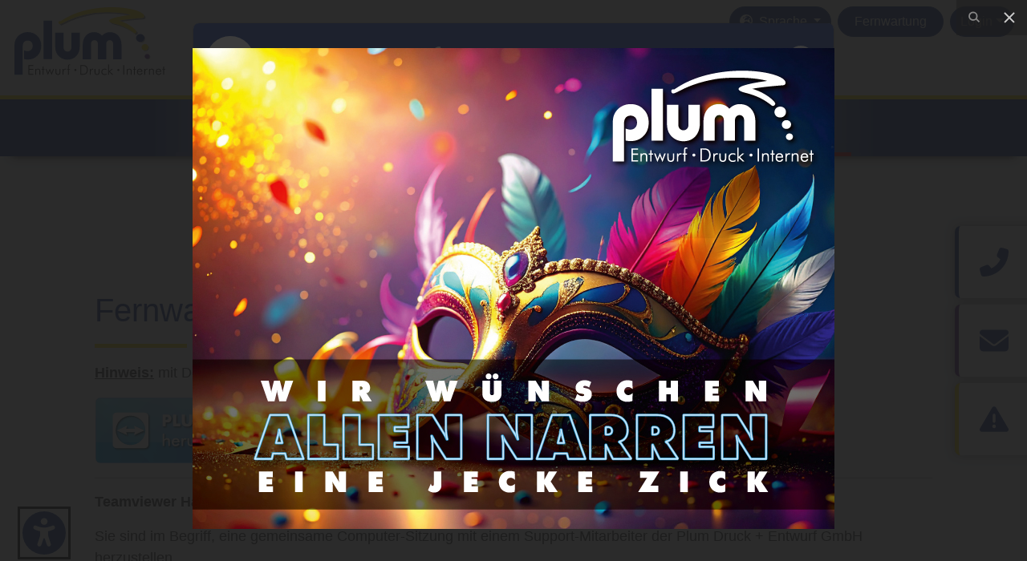

--- FILE ---
content_type: text/html; charset=UTF-8
request_url: https://www.plum-medien.de/fernwartung.php
body_size: 19098
content:
<!DOCTYPE html>


<html lang="de" data-theme="light">
  <head>
    <meta charset="UTF-8">
    <script>
(function () {
  var p = new URLSearchParams(location.search);
  if (p.get('skipConsent') === '1') {
    try { sessionStorage.setItem('pm_skip_consent_once', '1'); } catch(e) {}
    history.replaceState({}, '', location.pathname + location.hash);
    document.documentElement.setAttribute('data-consent-skip','1'); // Marker für später
  }
})();
</script>







<link rel="icon" type="image/svg+xml" href="favicon.svg" sizes="any">
<meta name="author" content="">
<meta name="viewport" content="width=device-width, initial-scale=1.0">

<link rel="stylesheet" href="https://vendor.plum-medien.de/vendor-5-3/bootstrap-5-3/css/bootstrap.min.css">
<link rel="stylesheet" href="https://vendor.plum-medien.de/vendor-5/flexslider/flexslider.css">
<link rel="stylesheet" href="https://vendor.plum-medien.de/vendor-5-3/aos/aos.css">
<link rel="stylesheet" href="https://vendor.plum-medien.de/vendor-5-3/justifyGallery/justifiedGallery.min.css">
<link rel="stylesheet" type="text/css" href="https://vendor.plum-medien.de/vendor-5-3/fancybox-master/dist/jquery.fancybox.min.css" media="screen">

<!-- Für Chrome, Opera und Firefox -->
<meta name="theme-color" content="#1a3a8f">
<!-- Safari -->
<meta name="apple-mobile-web-app-status-bar-style" content="#1a3a8f">

<!-- Preview-Daten für Social Media -->
<meta property="og:title" content="Plum Entwurf - Druck - Internet | Ihr Full-Service-Medienhaus">
<meta property="og:description" content="Seit über vier Jahrzehnten sind wir ein leistungsstarker Partner für Industrie, Handel, Handwerk und Dienstleister. Das Unternehmen wurde im Jahre 1982 gegründet und befindet sich bis heute in Leitung der Familie Plum.">
<meta property="og:image" content="https://www.plum-medien.de/images/icons/social-media-preview.jpg">
<meta property="og:type" content="website">
<meta property="og:url" content="https://www.plum-medien.de">

<link rel="stylesheet" href="css/flexslider_logo_horizontal.css?v=2026020101">
<link rel="stylesheet" href="css/float-contact.css?v=2026020101">
<link rel="stylesheet" href="css/review_slider.css?v=2026020101">
<link rel="stylesheet" href="css/variablen.css?v=2026020101">
<link rel="stylesheet" href="css/zz--custom.css?v=2026020101">

<script type="application/ld+json">
    {
      "@context": "https://schema.org/",
      "@type": "LocalBusiness",
      "name": "Plum Entwurf Druck Internet",
      "aggregateRating": {
        "@type": "AggregateRating",
        "ratingValue": "4.40",
        "bestRating": "5",
        "ratingCount": "132"
      }
    }
</script>
<script>
(function () {
  const theme = localStorage.getItem('theme') || 'light';
  document.documentElement.setAttribute('data-theme', theme);

  const updateLogo = () => {
    // Hauptlogo
    document.querySelectorAll('.logo-theme').forEach(el => {
      const src = theme === 'dark'
        ? el.getAttribute('data-logo-dark')
        : el.getAttribute('data-logo-light');
      if (src) el.src = src;
    });

    // Mobillogo
    document.querySelectorAll('.logomobil-theme').forEach(el => {
      const src = theme === 'dark'
        ? el.getAttribute('data-logo-dark')
        : el.getAttribute('data-logo-light');
      if (src) el.src = src;
    });
  };

  if (document.readyState !== 'loading') updateLogo();
  else document.addEventListener('DOMContentLoaded', updateLogo);
})();
</script>

<script>
window.onload = function () {
    const sayYours = document.getElementById('sayyoursiframe');
    if (!sayYours) return;

    const storedMode = localStorage.getItem('theme') || 'light';
    const sayYoursSrc = storedMode === 'light'
        ? "https://v4.sayyours.de/?kd=et.62332fd8487158.64642139&embed"
        : "https://v4.sayyours.de/?kd=et.62332fd8487158.64642139&embed&theme=dark";

    sayYours.src = sayYoursSrc;
};
</script>

<script>
	window.onload = function() {
		function manageLanguage() {
			var storedLanguage = localStorage.getItem('language') || 'de';
			document.documentElement.setAttribute('language', storedLanguage);
		}
		manageLanguage();
	};
</script>		    <title>Fernwartung &#124; Plum Medien</title>
  </head>
  
  <body id="top">
		<!-- Kontrollzentrum Barrierefreiheit -->
		<!-- Filter Overlay -->
<div id="accessibility-filters" class="filter-overlay"></div>
<!-- Readline -->
<div id="readline" aria-hidden="true"></div>

<!-- Barrierefreiheit Kontrollzentrum (HTML) -->
<div class="button-control-center" id="accessToggle" role="button" tabindex="0" aria-expanded="false" aria-controls="accessPanel" aria-label="Barrierefreiheitsoptionen öffnen oder schließen">
	<i class="fa-solid fa-universal-access fa-2xl" aria-hidden="true" id="accessIcon"></i>
	<!-- Tooltip-Button Kontrollzentrum -->
	<div class="accessicon-tooltip"><p class="m-0">Einstellungen zur Barrierefreiheit öffnen</p></div>
</div>

<div id="accessPanelAnchor"></div>
<div class="access-panel" id="accessPanel" hidden>
  <div class="w-100 access-panel-headline d-flex">
    <div class="d-flex align-items-center justify-content-center" style="width:50px;z-index:9999;">
			<button id="accessClose" class="m-0 access-panel-close-button btn btn-link" aria-label="Schließen">
				<i class="fa-solid fa-x m-0" aria-hidden="true"></i>
			</button>
    </div>
    <div class="w-100"><p class="m-0 text-white py-2 ps-2">Barrierefreiheit</p></div>
  </div>
  <div class="container-fluid text-center">
		<div class="row p-1 access-panel-auswahl">
			<div class="col-6 p-1">
				<button class="panel-button" id="darkmodeToggle" tabindex="0" aria-label="Wechseln Sie zwischen Lightmode und Darkmode" data-funktion="darkmode">
					<i id="iconSun" class="control-center-icon fa-solid fa-sun" aria-hidden="true" style="visibility: visible; position: static;"></i>
					<i id="iconMoon" class="control-center-icon fa-solid fa-moon" aria-hidden="true" style="visibility: hidden; position: absolute;"></i>
					<span class="m-0 pt-1">Light- / Darkmode</span>
				</button>
			</div>
			<div class="col-6 p-1 d-none d-lg-block">
				<button class="panel-button" tabindex="0" aria-label="Leseführung aktivieren" data-funktion="readline">
					<i class="control-center-icon fa-solid fa-minus icon-default" aria-hidden="true"></i>
					<i class="control-center-icon fa-solid fa-check icon-active" aria-hidden="true" style="display: none;"></i>
					<span class="m-0 pt-1">Leseführung</span>
				</button>
			</div>
			<div class="col-6 p-1">
				<button class="panel-button" tabindex="0" aria-label="Texte vergrößern" data-funktion="font-large">
					<i class="control-center-icon fa-solid fa-text-size icon-default" aria-hidden="true"></i>
					<i class="control-center-icon fa-solid fa-check icon-active" aria-hidden="true" style="display: none;"></i>
					<span class="m-0 pt-1">Text vergrößern</span>
				</button>
			</div>
      <div class="col-6 p-1">
				<button class="panel-button" tabindex="0" aria-label="Zeilenabstand erhöhen" data-funktion="line-spacing">
					<i class="control-center-icon fa-solid fa-line-height icon-default" aria-hidden="true"></i>
					<i class="control-center-icon fa-solid fa-check icon-active" aria-hidden="true" style="display: none;"></i>
					<span class="m-0 pt-1">Zeilenabstand</span>
				</button>
			</div>
      <div class="col-6 p-1">
				<button class="panel-button" tabindex="0" aria-label="Farben invertieren" data-funktion="invert">
					<i class="control-center-icon fa-solid fa-file-import icon-default" aria-hidden="true" data-original="file-import"></i>
					<i class="control-center-icon fa-solid fa-check icon-active" aria-hidden="true" style="display: none;"></i>
					<span class="m-0 pt-1">Farben invertieren</span>
				</button>
			</div>
      <div class="col-6 p-1">
				<button class="panel-button" tabindex="0" aria-label="Schwarz/Weiß Filter aktivieren" data-funktion="grayscale">
					<i class="control-center-icon fa-solid fa-circle-half-stroke icon-default" aria-hidden="true"></i>
					<i class="control-center-icon fa-solid fa-check icon-active" aria-hidden="true" style="display: none;"></i>
					<span class="m-0 pt-1">Monochrom</span>
				</button>
			</div>
      <div class="col-6 p-1">
				<button class="panel-button" tabindex="0" aria-label="Niedrige Sättigung einstellen" data-funktion="low-saturate">
					<i class="control-center-icon fa-solid fa-droplet-slash icon-default" aria-hidden="true"></i>
					<i class="control-center-icon fa-solid fa-check icon-active" aria-hidden="true" style="display: none;"></i>
					<span class="m-0 pt-1">Niedrige Sättigung</span>
				</button>
			</div>
      <div class="col-6 p-1">
				<button class="panel-button" tabindex="0" aria-label="Hohe Sättigung einstellen" data-funktion="high-saturate">
					<i class="control-center-icon fa-solid fa-droplet icon-default" aria-hidden="true"></i>
					<i class="control-center-icon fa-solid fa-check icon-active" aria-hidden="true" style="display: none;"></i>
					<span class="m-0 pt-1">Hohe Sättigung</span>
				</button>
			</div>
      <div class="col-6 p-1">
				<button class="panel-button" tabindex="0" aria-label="Links unterstreichen" data-funktion="underline-links">
					<i class="control-center-icon fa-solid fa-link icon-default" aria-hidden="true"></i>
					<i class="control-center-icon fa-solid fa-check icon-active" aria-hidden="true" style="display: none;"></i>
					<span class="m-0 pt-1">Links unterstreichen</span>
				</button>
			</div>
      <div class="col-6 p-1 d-none d-lg-block">
				<button class="panel-button" tabindex="0" aria-label="Großen Cursor aktivieren" data-funktion="cursor-big">
					<i class="control-center-icon fa-solid fa-arrow-pointer icon-default" aria-hidden="true"></i>
					<i class="control-center-icon fa-solid fa-check icon-active" aria-hidden="true" style="display: none;"></i>
					<span class="m-0 pt-1">Großer Cursor</span>
				</button>
			</div>
      <div class="col-6 p-1">
				<button class="panel-button" tabindex="0" aria-label="Bilder ausblenden" data-funktion="no-images">
					<i class="control-center-icon fa-solid fa-image-slash icon-default" aria-hidden="true"></i>
					<i class="control-center-icon fa-solid fa-check icon-active" aria-hidden="true" style="display: none;"></i>
					<span class="m-0 pt-1">Bilder ausblenden</span>
				</button>
			</div>
      <div class="col-6 p-1">
				<button class="panel-button" tabindex="0" aria-label="Alle Filter zurücksetzen" data-funktion="reset">
					<i class="control-center-icon fa-solid fa-hexagon-xmark"></i>
					<span class="m-0 pt-1">Zurücksetzen</span>
				</button>
			</div>
    </div>
  </div>
</div>

<script>
document.addEventListener('DOMContentLoaded', () => {
  const toggle = document.getElementById('accessToggle');
  const panel = document.getElementById('accessPanel');
  const icon = document.getElementById('accessIcon');
  const closeBtn = document.getElementById('accessClose');

  if (!toggle || !panel || !icon || !closeBtn) return;

  function togglePanel() {
    const isOpen = !panel.hasAttribute('hidden');

    if (isOpen) {
      panel.setAttribute('hidden', '');
      toggle.setAttribute('aria-expanded', 'false');
      icon.className = 'fa-solid fa-universal-access fa-2xl';
    } else {
      panel.removeAttribute('hidden');
      toggle.setAttribute('aria-expanded', 'true');
      icon.className = 'fa-solid fa-circle-xmark fa-2xl';
    }
  }

  // Klick auf Öffner-Icon
  toggle.addEventListener('click', togglePanel);

  // Tastaturbedienung
  toggle.addEventListener('keydown', (e) => {
    if (e.key === 'Enter' || e.key === ' ' || e.key === 'Spacebar') {
      e.preventDefault();
      togglePanel();
    }
  });

  // Klick auf Schließen-X
  closeBtn.addEventListener('click', () => {
    panel.setAttribute('hidden', '');
    toggle.setAttribute('aria-expanded', 'false');
    icon.className = 'fa-solid fa-universal-access fa-2xl';
  });

  // Tastaturbedienung für Schließen
  closeBtn.addEventListener('keydown', (e) => {
    if (e.key === 'Enter' || e.key === ' ' || e.key === 'Spacebar') {
      e.preventDefault();
      panel.setAttribute('hidden', '');
      toggle.setAttribute('aria-expanded', 'false');
      icon.className = 'fa-solid fa-universal-access fa-2xl';
    }
  });
});
</script>

<script>
document.addEventListener('DOMContentLoaded', function () {
  const panel = document.getElementById('accessPanel');
  const toggleButton = document.getElementById('accessToggle');

  // ESC schließt das Panel, wenn es geöffnet ist
  document.addEventListener('keydown', function (e) {
    if (e.key === 'Escape' && !panel.hasAttribute('hidden')) {
      panel.setAttribute('hidden', '');
      toggleButton.setAttribute('aria-expanded', 'false');
    }
  });
});
</script>

<script>
document.addEventListener('DOMContentLoaded', () => {
  const root = document.body;
  const filterOverlay = document.getElementById('accessibility-filters');
  const panelButtons = document.querySelectorAll('.panel-button');
  const readline = document.getElementById('readline');

  const filterMap = {
    'invert': 'invert(100%)',
    'grayscale': 'grayscale(100%)',
    'low-saturate': 'saturate(50%)',
    'high-saturate': 'saturate(200%)'
  };

  // Aktuellen Zustand aus LocalStorage wiederherstellen
  const savedClasses = JSON.parse(localStorage.getItem('accessibilityClasses')) || [];
  savedClasses.forEach(cls => root.classList.add(cls));

  // Aktuellen Filter aus LocalStorage wiederherstellen
  const savedFilter = localStorage.getItem('accessibilityFilter');
  if (savedFilter && filterOverlay) {
    filterOverlay.style.backdropFilter = savedFilter;
  }

  // Icons aktualisieren
  panelButtons.forEach(button => {
    const funktion = button.dataset.funktion;
    const isActive = root.classList.contains(funktion);
    const iconDefault = button.querySelector('.icon-default');
    const iconActive = button.querySelector('.icon-active');

    if (funktion === 'darkmode' || funktion === 'reset') return;

    if (isActive && iconActive && iconDefault) {
      iconDefault.style.display = 'none';
      iconActive.style.display = 'inline-block';
    }
  });

  // Eventlistener für alle Buttons
  panelButtons.forEach(button => {
    const funktion = button.dataset.funktion;
    const iconDefault = button.querySelector('.icon-default');
    const iconActive = button.querySelector('.icon-active');

    if (funktion === 'reset') {
      button.addEventListener('click', () => {
        // Klassen zurücksetzen
        root.className = '';
        
        // --- Darkmode hart auf LIGHT setzen (für dein data-theme/localStorage Setup) ---
        const html = document.documentElement;

        // Theme-Attribut & Storage
        html.setAttribute('data-theme', 'light');
        try { localStorage.setItem('theme', 'light'); } catch(e) {}

        // (Optional, falls irgendwo Body-Klassen verwendet werden)
        root.classList.remove('dark', 'darkmode', 'theme-dark');
        root.classList.add('light');

        // Icons synchronisieren
        const iconSun  = document.getElementById('iconSun');
        const iconMoon = document.getElementById('iconMoon');
        if (iconSun)  { iconSun.style.visibility = 'visible'; iconSun.style.position = 'static'; }
        if (iconMoon) { iconMoon.style.visibility = 'hidden'; iconMoon.style.position = 'absolute'; }

        // Logo auf Light schalten
        document.querySelectorAll('.logo-theme').forEach(el => {
          const src = el.getAttribute('data-logo-light');
          if (src) el.src = src;
        });

        // Toggle-Button-Status
        const darkBtn = document.querySelector('[data-funktion="darkmode"]');
        if (darkBtn) darkBtn.setAttribute('aria-pressed', 'false');

        // Event für evtl. Listener im System
        document.dispatchEvent(new CustomEvent('themeChanged', { detail: { mode: 'light' } }));

        // Filter entfernen
        if (filterOverlay) filterOverlay.style.backdropFilter = 'none';
        // Leselinie zurücksetzen
        if (readline) {
          readline.style.top = '0';
          readline.style.display = 'none';
        }
        // Icons zurücksetzen
        panelButtons.forEach(btn => {
          const def = btn.querySelector('.icon-default');
          const act = btn.querySelector('.icon-active');
          if (def && act) {
            def.style.display = 'inline-block';
            act.style.display = 'none';
          }
        });
        // LocalStorage leeren
        localStorage.removeItem('accessibilityClasses');
        localStorage.removeItem('accessibilityFilter');
      });
      return;
    }

    button.addEventListener('click', () => {
      const isActive = root.classList.contains(funktion);

      // Filter exklusiv behandeln
      if (funktion in filterMap) {
        // Vorherige Filterklasse entfernen
        Object.keys(filterMap).forEach(f => root.classList.remove(f));
        if (filterOverlay) {
          filterOverlay.style.backdropFilter = isActive ? 'none' : filterMap[funktion];
        }
        if (!isActive) {
          root.classList.add(funktion);
          localStorage.setItem('accessibilityFilter', filterMap[funktion]);
        } else {
          localStorage.removeItem('accessibilityFilter');
        }
      } else {
        // Normale Klasse toggeln
        root.classList.toggle(funktion);
      }

      // Icon umschalten
      if (iconDefault && iconActive) {
        if (isActive) {
          iconDefault.style.display = 'inline-block';
          iconActive.style.display = 'none';
        } else {
          iconDefault.style.display = 'none';
          iconActive.style.display = 'inline-block';
        }
      }

      // Neue Klasse(n) speichern
      const activeClasses = Array.from(root.classList).filter(cls =>
        cls !== 'dark' && cls !== 'light'
      );
      localStorage.setItem('accessibilityClasses', JSON.stringify(activeClasses));
    });
  });

  // Leseführungslinie bewegen
  document.addEventListener('mousemove', function (e) {
    if (readline && root.classList.contains('readline')) {
      readline.style.display = 'block';
      readline.style.top = `${e.clientY}px`;
    } else if (readline) {
      readline.style.display = 'none';
    }
  });

  // Tastatursteuerung für Buttons (Space & Enter)
  panelButtons.forEach(button => {
    button.addEventListener('keydown', function (e) {
      if (e.key === 'Enter' || e.key === ' ' || e.key === 'Spacebar') {
        e.preventDefault();
        button.click();
      }
    });
  });
});
</script>		<!-- Main Content -->
    <header class="sticky-top">
      <!-- Navigation -->
      <div class="container-fluid bg-content">
	<div class="row py-1">
		
		<div class="col-12 col-lg-6">
			<a href="index.php" role="button" title="home">
        <img class="logo-theme mainlogo" src="images/logos/logo.svg"
					 data-logo-light="images/logos/logo.svg"
					 data-logo-dark="images/logos/logo-dark.svg" alt="Logo" id="logo" loading="lazy">
        <img class="logomobil-theme mainlogomobil mx-auto mx-lg-0 pb-3 bp-lg-0" src="images/logos/logomobil.svg"
     data-logo-light="images/logos/logomobil.svg"
     data-logo-dark="images/logos/logomobil-dark.svg" alt="Logo Mobil" id="logo-mobil">
      </a>
		</div>
		
		<div class="col-12 col-lg-6 d-flex flex-row justify-content-center justify-content-lg-end" id="topbuttons">
			
			<div class="d-flex flex-lg-row">
						
			      <div class="align-content-center p-1">
				<div class="dropdown">
					<button class="btn btn-secondary dropdown-toggle btn-sprache" type="button" id="languageDropdown" data-bs-toggle="dropdown" aria-expanded="false">
						<i class="fa-solid fa-earth-europe me-2"></i>Sprache					</button>
					<ul class="dropdown-menu" aria-labelledby="languageDropdown">
						<li><a class="dropdown-item" href="#" data-lang="de">Deutsch</a></li>
						<li><a class="dropdown-item" href="#" data-lang="en">English</a></li>
						<li><a class="dropdown-item" href="#" data-lang="nl">Nederlands</a></li>
					</ul>
				</div>
			</div>

				
			</div>
			
			<div class="d-flex flex-lg-row">
						<div class="align-content-center p-1">
        <button class="btn btn-secondary btn-sprache" onclick="window.location.href = 'fernwartung.php';">
					<span class="mx-2">Fernwartung</span>
				</button>
			</div>
			
						<div class="align-content-center p-1 d-none d-lg-block">
				<div class="dropdown">
					<button class="btn btn-secondary dropdown-toggle btn-sprache" type="button" id="login" data-bs-toggle="dropdown" aria-expanded="false">Login</button>
					<div class="dropdown-menu p-3">
						<form>
							<h3>Kunden Login</h3>
							<div class="my-2">
								<label for="username">Benutzername:</label>
								<input type="text" id="username" name="username">
							</div>
							<div class="my-2">
								<label for="password">Passwort:</label>
								<input type="password" id="password" name="password">
							</div>
						</form>
						<button class="btn-kennenlernen" onclick="window.open('https://edit-content.com/login', '_blank');">Login</button>
						<p class="pt-4 mb-2"><b>Passwort vergessen?</b><br>Bitte wenden Sie sich an Ihren persönlichen Geschäftskundenberater.</p>
					</div>
				</div>
			</div>
			</div>
			
    </div>
		
  </div>
</div>


<div class="bg-navi">
<nav id="mainNav" class="navbar navbar-expand-lg p-0">
  <div class="container p-2 p-lg-0">
    <button class="navbar-toggler" type="button" data-bs-toggle="collapse" data-bs-target="#main_nav" aria-label="Navigation öffnen">
      <span class="navbar-toggler-icon"><span class="line top"></span><span class="line middle"></span><span class="line bottom"></span></span>
    </button>
    
    <div class="collapse navbar-collapse justify-content-center" id="main_nav">
            <ul class="navbar-nav">
        
        <li class="nav-item dropdown itemborder" style="border-color: #5263aa;">
          <a class="nav-link dropdown-toggle d-flex align-items-center button-1" href="#" role="button" aria-haspopup="true" aria-expanded="false" id="dropdownMenu1">
            Über uns          </a>
            <!-- Mega-Menü -->
            <div class="dropdown-menu mega-menu1 p-0 p-lg-4 mm-ueberuns" aria-labelledby="dropdownMenu1" role="menu">
              <div class="row">
                <div class="col-12 col-lg-6 col-xl-4">
                  <a class="dropdown-item" href="kundenservice.php">
                    <p class="m-0"><i class="fa-solid fa-headset me-2"></i>Kundenservice</p>
                    <p class="navisubtitle">Für Sie da, wenn Sie uns brauchen</p>
                  </a>
                </div>
                <div class="col-12 col-lg-6 col-xl-4 megamenumitte">
                  <a class="dropdown-item" href="unternehmensleitbild.php">
                    <p class="m-0"><i class="fa-solid fa-house-circle-check me-2"></i>Unternehmen</p>
                    <p class="navisubtitle">Seit 1982 Full-Service-Dienstleister für KMU</p>
                  </a>
                </div>
                <div class="col-12 col-lg-6 col-xl-4">
                  <a class="dropdown-item" href="rechenzentrum.php">
                    <p class="m-0"><i class="fa-solid fa-server me-2"></i>Rechenzentrum</p>
                    <p class="navisubtitle">Quality „made in Germany“</p>
                  </a>
                </div>                
                <div class="col-12 col-lg-6 col-xl-4">
                  <a class="dropdown-item" href="arbeitsweisen-und-konzepte.php">
                    <p class="m-0"><i class="fa-solid fa-diagram-project me-2"></i>Arbeitsweise & Konzept</p>
                    <p class="navisubtitle">Strategische Unternehmensbildgestaltung<span class="d-none d<?= $size; ?>-inline"> & Begleitung</span></p>
                  </a>
                </div>
                <div class="col-12 col-lg-6 col-xl-4 megamenumitte">
                  <a class="dropdown-item" href="unternehmerkreis-und-netzwerk.php">
                    <p class="m-0"><i class="fa-solid fa-users me-2"></i>Unternehmerkreis & Netzwerk</p>
                    <p class="navisubtitle">Networking - eine fundamentale Säule</p>
                  </a>
                </div>
              </div>
            </div>
          </li>
        
        <li class="nav-item dropdown itemborder" style="border-color: #2b8668;">
          <a class="nav-link dropdown-toggle d-flex align-items-center button-2" href="#" role="button" aria-haspopup="true" aria-expanded="false" id="dropdownMenu2">
            Produkte          </a>
          <!-- Mega-Menü -->
          <div class="dropdown-menu mega-menu2 p-0 p-lg-4 mm-produkte" aria-labelledby="dropdownMenu2"  role="menu">
            <div class="row">
              
              <div class="col-12 col-lg-6 col-xl-4"><!-- 1 -->
                <a class="dropdown-item" href="redaktion.php">
                  <p class="m-0"><i class="fa-solid fa-pencil-alt me-2"></i>Redaktion</p>
                  <p class="navisubtitle">Wir texten und Sie lesen</p>
                </a>
              </div>              
              <div class="col-12 col-lg-6 col-xl-4 megamenumitte"><!-- 5 -->
                <a class="dropdown-item " href="e-commerce.php">
                  <p class="m-0"><i class="fa-solid fa-shopping-cart me-2"></i>E-Commerce / Online Shops</p>
                  <p class="navisubtitle">Beratung & Kundenanspruch</p>
                </a>
              </div>              
              <div class="col-12 col-lg-6 col-xl-4"><!-- 9 -->
                <a class="dropdown-item" href="newsletter.php">
                  <p class="m-0"><i class="fa-solid fa-newspaper me-2"></i>Newsletter</p>
                  <p class="navisubtitle">Impulsgeber für Ihren Vertriebskanal</p>
                </a>
              </div>
              
              <div class="col-12 col-lg-6 col-xl-4"><!-- 2 -->
                <a class="dropdown-item" href="digitale-dokumente.php">
                  <p class="m-0"><i class="fa-solid fa-copy me-2"></i>Digitale Dokumente</p>
                  <p class="navisubtitle">Geschäftskommunikation neu gedacht</p>
                </a>
              </div>              
              <div class="col-12 col-lg-6 col-xl-4 megamenumitte"><!-- 6 -->
                <a class="dropdown-item" href="online-marketing.php">
                  <p class="m-0"><i class="fa-solid fa-chart-line me-2"></i>Online-Marketing</p>
                  <p class="navisubtitle">Sehen und gesehen werden</p>
                </a>
              </div>                           
              <div class="col-12 col-lg-6 col-xl-4"><!-- 10 -->
                <a class="dropdown-item" href="barrierefreies-design.php">
                  <p class="m-0"><i class="fa-solid fa-universal-access me-2"></i>Neu: Barrierefreies Design</p>
                  <p class="navisubtitle">Wir lassen keinen zurück</p>
                </a>
              </div>
              
              <div class="col-12 col-lg-6 col-xl-4"><!-- 3 -->
                <a class="dropdown-item" href="werbetechnik.php">
                  <p class="m-0"><i class="fa-solid fa-bullhorn me-2"></i>Werbetechnik</p>
                  <p class="navisubtitle">Bundesweite Ausführung</p>
                </a>
              </div>              
              <div class="col-12 col-lg-6 col-xl-4 megamenumitte"><!-- 7 -->
                <a class="dropdown-item" href="webhosting.php">
                  <p class="m-0"><i class="fa-solid fa-server me-2"></i>Webhosting</p>
                  <p class="navisubtitle">Der Support macht den Unterschied</p>
                </a>
              </div>              
              <div class="col-12 col-lg-6 col-xl-4"><!-- 11 -->
                <a class="dropdown-item" href="geschaeftsdrucke.php">
                  <p class="m-0"><i class="fa-solid fa-address-card me-2"></i>Geschäftsdrucke</p>
                  <p class="navisubtitle">Faszination Haptik</p>
                </a>
              </div>
              
              <div class="col-12 col-lg-6 col-xl-4"><!-- 4 -->
                <a class="dropdown-item" href="webdesign.php">
                  <p class="m-0"><i class="fa-solid fa-paint-brush me-2"></i>Webdesign</p>
                  <p class="navisubtitle">Ihr digitaler Empfangsbereich</p>
                </a>
              </div>              
              <div class="col-12 col-lg-6 col-xl-4 megamenumitte"><!-- 8 -->
                <a class="dropdown-item" href="mailarchivierung.php">
                  <p class="m-0"><i class="fa-solid fa-envelope-open-text me-2"></i>Mailarchivierung</p>
                  <p class="navisubtitle">Aufbewahrungspflichten einhalten</p>
                </a>
              </div>              
              <div class="col-12 col-lg-6 col-xl-4"><!-- 12 -->
								<a class="dropdown-item" href="dokumentenarchiv.php">
                  <p class="m-0"><i class="fa-solid fa-box-archive me-2"></i>Dokumentenarchiv</p>
                  <p class="navisubtitle">Sicher und strukturiert</p>
                </a>
							</div>
              
            </div>
          </div>
        </li>
        
        <li class="nav-item dropdown itemborder" style="border-color: #f49a64;">
          <a class="nav-link dropdown-toggle d-flex align-items-center button-3" href="#" role="button" aria-haspopup="true" aria-expanded="false" id="dropdownMenu3">
            Stellenangebote          </a>
          <!-- Mega-Menü -->
          <div class="dropdown-menu mega-menu3 p-0 p-lg-4 mm-jobs" aria-labelledby="dropdownMenu3"  role="menu">
            <div class="row">
              
              <div class="col-12 col-lg-6 col-xl-4">
                <a class="dropdown-item" href="aufgabenbereich-medienhaus.php">
                  <p class="m-0"><i class="fa-solid fa-tasks me-2"></i>Aufgabenbereich Medienhaus</p>
                  <p class="navisubtitle">Was machen wir eigentlich so</p>
                </a>
              </div>
              
              <div class="col-12 col-lg-6 col-xl-4 megamenumitte">
                <a class="dropdown-item" href="ausbildungsangebote.php">
                  <p class="m-0"><i class="fa-solid fa-graduation-cap me-2"></i>Ausbildungsangebote</p>
                  <p class="navisubtitle">Dein Start in die digitale Welt</p>
                </a>
              </div>
              
              <div class="col-12 col-lg-6 col-xl-4">
                <a class="dropdown-item" href="karriere-faq.php">
                  <p class="m-0"><i class="fa-solid fa-question-circle me-2"></i>FAQ</p>
                  <p class="navisubtitle">Hier bleiben keine Fragen offen</p>
                </a>
              </div>
              
              <div class="col-12 col-lg-6 col-xl-4">
                <a class="dropdown-item" href="stellenangebote.php">
                  <p class="m-0"><i class="fa-solid fa-briefcase me-2"></i>Stellenangebote</p>
                  <p class="navisubtitle">Du kannst was? Bewirb dich!</p>
                </a>
              </div>
              
              <div class="col-12 col-lg-6 col-xl-4 megamenumitte">
                <a class="dropdown-item" href="schuelerpraktikum.php">
                  <p class="m-0"><i class="fa-solid fa-user-graduate me-2"></i>Schülerpraktikum</p>
                  <p class="navisubtitle">Entdecke die Berufswelt</p>
                </a>
              </div>
              
              <div class="col-12 col-lg-6 col-xl-4">
                <a class="dropdown-item" href="arbeitgeberbewertungen.php">
                  <p class="m-0"><i class="fa-solid fa-star me-2"></i>Arbeitgeberbewertungen</p>
                  <p class="navisubtitle">In einer Beziehung gibt es immer zwei</p>
                </a>
              </div>
              
            </div>
          </div>
        </li>
        
				<li class="nav-item dropdown itemborder" style="border-color: #754890;">
          <a class="nav-link dropdown-toggle d-flex align-items-center button-4" href="#" role="button" aria-haspopup="true" aria-expanded="false" id="dropdownMenu4">
            Kontakt          </a>
          <!-- Mega-Menü -->
          <div class="dropdown-menu mega-menu4 p-0 p-lg-4 mm-kontakt" aria-labelledby="dropdownMenu4" role="menu">
            <div class="row">
              
              <div class="col-12 col-lg-6 col-xl-4">
                <a class="dropdown-item" href="kontakt.php">
                  <p class="m-0"><i class="fa-solid fa-comment-dots me-2"></i>Kontakt</p>
                  <p class="navisubtitle">Anrufen oder schreiben</p>
                </a>
              </div>
              
              <div class="col-12 col-lg-6 col-xl-4 megamenumitte">
                <a class="dropdown-item" href="impressum.php">
                  <p class="m-0"><i class="fa-solid fa-file-shield me-2"></i>Impressum</p>
                  <p class="navisubtitle">Alles rechtliche im Blick</p>
                </a>
              </div>
              
              <div class="col-12 col-lg-6 col-xl-4">
                <a class="dropdown-item" href="datenschutz.php">
                  <p class="m-0"><i class="fa-solid fa-fingerprint me-2"></i>Datenschutz</p>
                  <p class="navisubtitle">Nehmen wir ernst!</p>
                </a>
              </div>
              
              <div class="col-12 col-lg-6 col-xl-4">
                <a class="dropdown-item" href="barrierefreiheit.php">
                  <p class="m-0"><i class="fa-solid fa-universal-access me-2"></i>Barrierefreiheit</p>
                  <p class="navisubtitle">Erklärung zur digitalen Barrierefreiheit</p>
                </a>
              </div>
              
              <div class="col-12 col-lg-6 col-xl-4 megamenumitte">
                <a class="dropdown-item" href="https://agb.plum-medien.de/" target="_blank">
                  <p class="m-0"><i class="fa-solid fa-section me-2" style="width:1em;height:1em;"></i>AGB</p>
                  <p class="navisubtitle">Allgemeine Geschäftsbedingungen</p>
                </a>
              </div>
              
              <div class="col-12 col-lg-6 col-xl-4">
                <a class="dropdown-item" href="sepa_form.php">
                  <p class="m-0"><i class="fa-solid fa-money-bill-transfer me-2"></i>Sepa Mandat</p>
                  <p class="navisubtitle">Jetzt Sepa Mandat erteilen</p>
                </a>
              </div>
              
            </div>
          </div>
        </li>
        
        <li class="nav-item dropdown itemborder" style="border-color: #CD0003;">
          <a class="nav-link dropdown-toggle d-flex align-items-center button-5" href="#" role="button" aria-haspopup="true" aria-expanded="false" id="dropdownMenu5">
            <i class="fa-solid fa-exclamation-triangle me-2"></i>Notdienst          </a>
          <ul class="dropdown-menu dropdown-menu-end text-end" aria-labelledby="dropdownMenu5">
						<li>
							<a class="dropdown-item" href="notdienst.php">
								<i class="fa-solid fa-exclamation-triangle me-2"></i>24h Notdienst								<br><span class="navisubtitle">Im Notfall bitte hier entlang</span>
							</a>
						</li>
						<li>
							<a class="dropdown-item" href="fernwartung.php">
								<i class="fa-solid fa-joystick me-2"></i>Fernwartung								<br><span class="navisubtitle">Mit uns geht es stressfreier</span>
							</a>
						</li>
          </ul>
        </li>
      </ul>
      
      </div>
    </div>
</nav>
</div>      <!-- Top Info -->
      <div class="top-info p-2 content-top-info" style="display:none;"></div>    </header>
    
    <main>
			<section id="start" class="greysec">
				<div class="container">
					<div class="row">
						<div class="col-12 col-lg-12 p-5">
							<article>
								<div style="height:4em;" class="d-none d-lg-block"></div>
								<h1 class="pt-lg-5">Fernwartung</h1>
								<div class="trenner"></div>
								
<p><b><u>Hinweis:</u></b> mit Download / Start der Fernwartungs-Software, erkennen Sie unseren Haftungsausschluss an.</p>
								<div class="row">
									<div class="col-12 col-lg-4">
										<a href="https://get.teamviewer.com/plum_qs" target="_blank"><img src="images/icons/plum_fernwartung.svg" alt="Plum Fernwartung herunterladen"></a>
									</div>
								</div>
								<hr>
								
<p><b>Teamviewer Haftungsausschuss</b></p>
<p>Sie sind im Begriff, eine gemeinsame Computer-Sitzung mit einem Support-Mitarbeiter der Plum Druck + Entwurf GmbH herzustellen.</p>
<p><b><u>Hinweis:</u></b> Mit dem Starten der TeamViewer-Software erkennen Sie den Haftungsausschluss bei der Nutzung von TeamViewer an.</p>
<hr>
<p><b>Haftungsausschluss bei der Benutzung von Teamviewer</b></p>
<p>Die Plum Druck + Entwurf GmbH übernimmt keinerlei Gewährleistung für die auf Ihrem Computer installierten Programme, sowie deren Schutzeinrichtungen (Virenscanner oder Firewall). Der Kunde ist ausschließlich für seine Datensicherheit und Sicherung seiner Daten verantwortlich. Die Haftung ist auf Vorsatz und grobe Fahrlässigkeit begrenzt.</p>
<p>Die Plum Druck + Entwurf GmbH übernimmt keine Haftung für von ihr nicht verursachte Störungen, auch wenn sie in zeitliche Nähe zum geleisteten Support stehen. Mit der Betätigung der Download-Schaltfläche, bzw. dem Start der Teamviewer-Software bestätigen Sie die Annahme der Vereinbarung zum Online-Support.</p>
<hr>
<p><b>Sicherheit</b></p>
<ul>
<li>Sollten Sie private Inhalte auf Ihrem Computer geöffnet haben, die niemand sehen soll, beenden und verstecken Sie diese zuvor.</li>
<li>Ohne Ihre ausdrückliche Zustimmung kann der Mitarbeiter nichts auf Ihrem Computer sehen.</li>
<li>Ohne Ihre ausdrückliche Zustimmung kann der Mitarbeiter nicht mit Ihnen zusammen arbeiten.</li>
<li>Es werden ohne Zustimmung keinerlei Fremdprogramme auf Ihrem Computer installiert.</li>
<li>Es ist nicht möglich, unbemerkt und unberechtigt Daten von Ihrem Computer zu entfernen.</li>
<li>Jede TeamViewer-Session ist nach modernen Verfahren verschlüsselt.</li>
<li>Sie können die gemeinsame Sitzung jederzeit beenden.</li>
</ul>
							</article>
						</div>
					</div>
				</div>
			</section>
        
      <!-- Footer -->
      <!-- Slidershow Multiple Items -->
<div class="container-fluid p-0 bg-slideshow" aria-hidden="true">
  <div class="row mx-auto my-auto justify-content-center">
    <div id="recipeCarousel" class="carousel slide p-0" data-bs-ride="carousel">
      <div class="carousel-inner" role="listbox">
        
    <div class="carousel-item active">
      <div class="col-md-3">
        <div class="card">
          <div class="card-img">
            <a href="images/teaser/001--IMG_9504.jpg" data-group="1" class="fancybox">
              <img src="thumb/800x500/r/images/teaser/001--IMG_9504.jpg" alt="Dies ist ein Alternativtext für Slide 1" class="img-fluid" loading="lazy">
            </a>
          </div>
        </div>
      </div>
    </div>
  
    <div class="carousel-item ">
      <div class="col-md-3">
        <div class="card">
          <div class="card-img">
            <a href="images/teaser/002--462046756-neu.jpg" data-group="1" class="fancybox">
              <img src="thumb/800x500/r/images/teaser/002--462046756-neu.jpg" alt="Dies ist ein Alternativtext für Slide 2" class="img-fluid" loading="lazy">
            </a>
          </div>
        </div>
      </div>
    </div>
  
    <div class="carousel-item ">
      <div class="col-md-3">
        <div class="card">
          <div class="card-img">
            <a href="images/teaser/003--45206547.jpg" data-group="1" class="fancybox">
              <img src="thumb/800x500/r/images/teaser/003--45206547.jpg" alt="Dies ist ein Alternativtext für Slide 3" class="img-fluid" loading="lazy">
            </a>
          </div>
        </div>
      </div>
    </div>
  
    <div class="carousel-item ">
      <div class="col-md-3">
        <div class="card">
          <div class="card-img">
            <a href="images/teaser/004--178656622.jpg" data-group="1" class="fancybox">
              <img src="thumb/800x500/r/images/teaser/004--178656622.jpg" alt="Dies ist ein Alternativtext für Slide 4" class="img-fluid" loading="lazy">
            </a>
          </div>
        </div>
      </div>
    </div>
  
    <div class="carousel-item ">
      <div class="col-md-3">
        <div class="card">
          <div class="card-img">
            <a href="images/teaser/136283864.jpg" data-group="1" class="fancybox">
              <img src="thumb/800x500/r/images/teaser/136283864.jpg" alt="Dies ist ein Alternativtext für Slide 5" class="img-fluid" loading="lazy">
            </a>
          </div>
        </div>
      </div>
    </div>
        </div>
      <a class="carousel-control-prev bg-transparent w-aut" tabindex="-1" href="#recipeCarousel" role="button" data-bs-slide="prev">
        <span class="carousel-control-prev-icon" aria-hidden="true"></span>
      </a>
      <a class="carousel-control-next bg-transparent w-aut" tabindex="-1" href="#recipeCarousel" role="button" data-bs-slide="next">
        <span class="carousel-control-next-icon" aria-hidden="true"></span>
      </a>
    </div>
  </div>
</div>

<section class="bg-content">
  <div class="container-fluid">
    <div class="row">
      
      
      
      <div class="col-12  col-lg-8 ms-lg-5">
        <!-- Start Footer Cols -->
        <div class="row">
          <div class="col-sm-12 col-md-6 col-xxl-3 d-flex flex-column align-items-center align-items-lg-start">
            <h3 class="pt-5">Unternehmen</h3>
            <div class="trenner"></div>
            <ul class="footer-list-2">
              <li>Plum Druck + Entwurf GmbH</li>
              <li>Rudolf-Schulten-Straße 7</li>
              <li class="pb-3">D-52428 Jülich</li>
						</ul>
						<h3 class="pt-3">Kontakt</h3>
            <div class="trenner"></div>
						<ul class="footer-list-2">
              <li><i class="footer-icon fa-regular fa-phone-alt me-2 fa-fw"></i><a href="tel:+492461931280" title="Telefonnummer">(0 24 61) 931 280</a></li>
              <li><i class="footer-icon fa-regular fa-envelope-open me-2 fa-fw"></i><span id="e149844126">[protected email address]</span><script>/*<![CDATA[*/eval("var a=\"mVMsXyezdtODHBlpc6Pr0Y3hixGa@LT+CgfoI7Q4.WFAwEUbZ581-_KNRJv29jqSkun\";var b=a.split(\"\").sort().join(\"\");var c=\"5KUNBR-j_V_Ew5EKMwE\";var d=\"\";for(var e=0;e<c.length;e++)d+=b.charAt(a.indexOf(c.charAt(e)));document.getElementById(\"e149844126\").innerHTML=\"<a class=\\\"links_header\\\" href=\\\"mailto:\"+d+\"\\\">\"+d+\"</a>\"")/*]]>*/</script></li>
							<li><i class="footer-icon fa-regular fa-pen-to-square me-2 fa-fw"></i><a href="#kontaktformular">Kontaktformular</a></li>
            </ul>
          </div>
          <div class="col-sm-12 col-md-6 col-xxl-3 d-flex flex-column align-items-center align-items-lg-start">
            <h3 class="pt-5">Produkte</h3>
            <div class="trenner"></div>
            <ul class="footer-list-2">
              <li><a href="digitale-dokumente.php">Digitale Dokumente</a></li>
              <li><a href="werbetechnik.php">Werbetechnik</a></li>
              <li><a href="webdesign.php">Webdesign</a></li>
              <li><a href="online-marketing.php">Online-Marketing</a></li>
              <li><a href="e-commerce.php">E-Commerce / Online Shops</a></li>
              <li><a href="redaktion.php">Redaktion</a></li>
              <li><a href="newsletter.php">Newsletter</a></li>
              <li><a href="mailarchivierung.php">Mailarchivierung</a></li>
              <li><a href="webhosting.php">Webhosting</a></li>
              <li><a href="barrierefreies-design.php">Neu: Barrierefreies Design</a></li>
              <li><a href="geschaeftsdrucke.php">Geschäftsdrucke</a></li>
            </ul>
          </div>
          <div class="col-sm-12 col-md-6 col-xxl-3 d-flex flex-column align-items-center align-items-lg-start">
            <h3 class="pt-5">Über uns</h3>
            <div class="trenner"></div>
            <ul class="footer-list-2">
							<li><a href="unternehmensleitbild.php">Unternehmen</a></li>
              <li><a href=""></a></li>
              <li><a href="arbeitsweisen-und-konzepte.php">Arbeitsweise & Konzept</a></li>
              <li><a href="unternehmerkreis-und-netzwerk.php">Unternehmerkreis & Netzwerk</a></li>
							<li><a href="rechenzentrum.php">Rechenzentrum</a></li>
							<li><a href="karriere.php">Karriere</a></li>
            </ul>
          </div>
          <div class="col-sm-12 col-md-6 col-xxl-3 d-flex flex-column align-items-center align-items-lg-start ps-lg-5">
            <h3 class="pt-5">Hilfecenter</h3>
            <div class="trenner"></div>
            <ul class="footer-list-2">
              <li><a href="kontakt.php">Kontakt</a></li>
              <li><a href="notdienst.php">24h Notdienst</a></li>
              <li><a href="fernwartung.php">Fernwartung</a></li>
              <li><a href="https://agb.plum-medien.de/" target="_blank">AGB</a></li>
              <li><a href="#" id="manageConsent">Cookie‑Einstellungen</a></li>
            </ul>
          </div>
        </div>
        <!-- Ende Footer Cols -->
      </div>
			
			<div class="col-12 col-lg-3 p-0 d-flex flex-column justify-content-center">
				<div><img src="images/icons/001-40-jahre-icon-neu.png" class="img-fluid p-5 p-lg-4" alt="Plum Siegel"></div>
      </div>
      
      <div class="text-center p-5">
				<div class="text-center pb-5">
					<a href="https://www.ihk.de/aachen/" target="_blank" title="Link zur Homepage der IHK Aachen">
						<img src="images/icons/ihk-siegel.svg" alt="IHK Siegel" style="max-width:300px;">
					</a>
				</div>
        <p class="m-0">
          &copy; 2026 Plum Druck + Entwurf GmbH<br class="d-inline d-lg-none">
          <span class="d-none d-lg-inline"> &#124; </span>Alle Rechte vorbehalten<br class="d-inline d-lg-none">
          <span class="d-none d-lg-inline"> &#124; </span><a href="impressum.php">Impressum</a> &#124; <a href="datenschutz.php">Datenschutz</a><span class="d-none d-lg-inline"> &#124; </span><br class="d-inline d-lg-none"><a href="barrierefreiheit.php">Barrierefreiheit</a>
        </p>
      </div>
      
    </div>
  </div>
</section>      
      <!-- Float Contact -->
      <div id="sideinfo" class="d-none d-lg-block">
  <div class="my-2 d-flex flex-row sideinfophoneicon" id="sideinfophone">
    <div class="d-flex align-items-center"><i class="fa-solid fa-phone-alt px-2"></i></div>
    <div class="ps-3"><p class="m-0">Rufen Sie uns an:<br><a href="tel:+492461931280" title="Telefonnummer">(0 24 61) 931 280</a></p></div>
  </div>
	<div class="my-2 d-flex flex-row sideinfomailicon" id="sideinfomail">
    <div class="d-flex align-items-center"><i class="fa-solid fa-envelope px-2"></i></div>
    <div class="ps-3"><p class="m-0">Schreiben Sie uns:<br><span id="e509511295">[protected email address]</span><script>/*<![CDATA[*/eval("var a=\"H-LJgVdpyYZ+FEbW8AI@_qS2Pf.krOx01zlhCeno59mNvKiGcMwDu3UtRXQjaBs467T\";var b=a.split(\"\").sort().join(\"\");var c=\"MUitERuB3-3KvMKULvK\";var d=\"\";for(var e=0;e<c.length;e++)d+=b.charAt(a.indexOf(c.charAt(e)));document.getElementById(\"e509511295\").innerHTML=\"<a class=\\\"links_header\\\" href=\\\"mailto:\"+d+\"\\\">\"+d+\"</a>\"")/*]]>*/</script></p></div>
  </div>
  <div class="my-2 d-flex flex-row sideinfomobileicon" id="sideinfomobile">
    <div class="d-flex align-items-center"><i class="fa-solid fa-triangle-exclamation px-2"></i></div>
    <div class="ps-3"><p class="m-0">24h Notdienst:<br><a href="notdienst.php">Notdienstformular</a></p></div>
  </div>
</div>      <a href="#top" class="d-block scroll-top p-1 text-center"><i class="fad fa-angle-double-up" style="font-size: 2em;"></i><br>Nach oben</a>
    </main>
    <script src="vendor/jquery/jquery.min.js"></script>
<script src="https://vendor.plum-medien.de/vendor-5-3/aos/aos.js"></script>
<script src="https://vendor.plum-medien.de/vendor-5-3/bootstrap-5-3/js/bootstrap.bundle.min.js"></script> 
<script src="https://vendor.plum-medien.de/vendor-5/flexslider/jquery.flexslider-min.js"></script>
<script src="https://vendor.plum-medien.de/vendor-5-3/fancybox-master/dist/jquery.fancybox.min.js"></script>
<script src="https://vendor.plum-medien.de/vendor-5-3/justifyGallery/jquery.justifiedGallery.min.js"></script>
<script src="https://vendor.plum-medien.de/vendor-5-3/fontawesome-6-5-1/js/fontawesome.min.js"></script>
<script src="https://vendor.plum-medien.de/vendor-5-3/fontawesome-6-5-1/js/all.min.js"></script>

<script>
document.addEventListener('DOMContentLoaded', function () {
  const button = document.querySelector('[data-funktion="darkmode"]');
  const iconSun = document.getElementById('iconSun');
  const iconMoon = document.getElementById('iconMoon');

  if (!button || !iconSun || !iconMoon) return;

  function updateIcons(mode) {
  iconSun.style.visibility = (mode === 'light') ? 'visible' : 'hidden';
  iconMoon.style.visibility = (mode === 'dark') ? 'visible' : 'hidden';
  iconSun.style.position = (mode === 'light') ? 'static' : 'absolute';
  iconMoon.style.position = (mode === 'dark') ? 'static' : 'absolute';
}

  function updateLogo(mode) {
  // Hauptlogo
  document.querySelectorAll('.logo-theme').forEach(el => {
    const src = mode === 'dark'
      ? el.getAttribute('data-logo-dark')
      : el.getAttribute('data-logo-light');
    if (src) el.src = src;
  });

  // Mobillogo
  document.querySelectorAll('.logomobil-theme').forEach(el => {
    const src = mode === 'dark'
      ? el.getAttribute('data-logo-dark')
      : el.getAttribute('data-logo-light');
    if (src) el.src = src;
  });
}

  const current = localStorage.getItem('theme') || 'light';
  document.documentElement.setAttribute('data-theme', current);
  updateIcons(current);
  updateLogo(current);
  button.setAttribute('aria-pressed', current === 'dark' ? 'true' : 'false');

  function toggleTheme() {
  const current = document.documentElement.getAttribute('data-theme') || 'light';
  const next = current === 'light' ? 'dark' : 'light';

  document.documentElement.setAttribute('data-theme', next);
  localStorage.setItem('theme', next);
  updateIcons(next);
  updateLogo(next);
  button.setAttribute('aria-pressed', next === 'dark' ? 'true' : 'false');

  // >>> Custom-Event auslösen, damit andere Komponenten (wie SayYours) reagieren
  const themeChangeEvent = new CustomEvent('themeChanged', {
    detail: { mode: next }
  });
  document.dispatchEvent(themeChangeEvent);
}

  button.addEventListener('click', toggleTheme);
});
</script>



<script>
document.addEventListener('DOMContentLoaded', function () {
  const sayYours = document.getElementById('sayyoursiframe');
  if (!sayYours) return;

  function updateSayYoursIframe(mode) {
    const iframeSrc = mode === 'light'
      ? "https://v4.sayyours.de/?kd=et.62332fd8487158.64642139&embed"
      : "https://v4.sayyours.de/?kd=et.62332fd8487158.64642139&embed&theme=dark";
    sayYours.src = iframeSrc;
  }

  // Initial setzen
  const currentTheme = localStorage.getItem('theme') || 'light';
  updateSayYoursIframe(currentTheme);

  // Reaktion auf Theme-Wechsel
  document.addEventListener('themeChanged', function (event) {
    const mode = event.detail.mode;
    updateSayYoursIframe(mode);
  });
});
</script>



<script>
document.addEventListener("DOMContentLoaded", function() {
    // Sprachumschalter Dropdown-Elemente abrufen
    const languageDropdownItems = document.querySelectorAll(".dropdown-item");

    // Aktuelle Sprache aus LocalStorage abrufen oder Standard auf Deutsch setzen
    const savedLanguage = localStorage.getItem("language") || "de";

    // Sprache auf der Webseite initialisieren
    document.documentElement.setAttribute("lang", savedLanguage);

    // Dropdown-Click-Event für Sprachumschalter
    languageDropdownItems.forEach(item => {
        item.addEventListener("click", function(event) {
            const selectedLanguage = this.getAttribute("data-lang");

            if (selectedLanguage) {
                event.preventDefault(); // Nur Sprachumschalter blockieren

                // Speichern der ausgewählten Sprache im LocalStorage
                localStorage.setItem("language", selectedLanguage);

                // Sprache im HTML-Tag setzen
                document.documentElement.setAttribute("lang", selectedLanguage);

                // Weiterleitung zur entsprechenden Sprachseite
                if (selectedLanguage === "de") {
                    window.location.href = "index.php?lang=de";
                } else if (selectedLanguage === "en") {
                    window.location.href = "index.php?lang=en";
                } else if (selectedLanguage === "nl") {
                    window.location.href = "index.php?lang=nl";
                }
            }
        });
    });
});
</script>




<!--
<script>
		function slider(mode = null) {
		var imgpath = $('#sliderid').data('id');
		const actwidth = $('.slides').width(); // Breite des Slides-Containers
		if (mode === null || mode == 'light') {
			imgpath = imgpath;
		}
		else {
			imgpath = localStorage.getItem('data-id')+'/'+imgpath;
		}
		$.post( "templates/flexslider_optimiert.php",
			   { path: imgpath,
				 width: actwidth,
				 				 ratio: (600 / 1900)
			   },
			   function(data) {
					$('#sliderid').empty();
					$('#sliderid').append(data);
				}
		).done (function() {
			// Flexslider
			$('#main-flexslider').removeData("flexslider");
			$('.flexslider').flexslider({
				animation: "fade",
				easing: "swing",
				animationSpeed: 2000,
				controlNav: false,
				directionNav: false,
				animationLoop: true,
				slideshow: true,
				slideshowSpeed: 3000,
				sync: "#carousel",
				/* after: function(slider) {
						   var actwidth = window.innerWidth;
						   var imgpath = 'index';
						   var currentSlide = slider.currentSlide;
						   $.post( "/templates/test_flexslider.php", { path: imgpath, width: actwidth, slidenr: currentSlide }, function(data) {
							 $('#sliderid').append(data);
							 console.log(data);
						   });
						   console.log('Slider Function Test'); 
				} */
				start: function(slider) { // fires when the slider loads the first slide
					var slide_count = slider.count - 1;
					$(slider).find('img.lazy:eq(0)').each(function() {
						var src = $(this).attr('data-src');
						$(this).attr('src', src).removeAttr('data-src');
					});
				},
				before: function (slider) {  // fires asynchronously with each slider animation
					var slides = slider.slides,
						index = slider.animatingTo,
						$slide = $(slides[index]),
						$img = $slide.find('img[data-src]'),
						current = index,
						nxt_slide = current + 1,
						prev_slide = current - 1;
					
					$slide.parent()
						.find('img.lazy:eq(' + current + '), img.lazy:eq(' + prev_slide + '), img.lazy:eq(' + nxt_slide + ')')
						.each(function () {
						var src = $(this).attr('data-src');
						$(this).attr('src', src).removeAttr('data-src');
					});
				}
			})// JavaScript für das Stoppen des Slide-Effekts bei Mausinteraktion oder Klick
			$('.flexslider').hover(function() {
				$(this).flexslider("pause");
			}, function() {
				$(this).flexslider("play");
			});
			
			$('.flexslider').click(function() {
				$(this).flexslider("pause");
			});
			// Prüfe, ob prefers-reduced-motion aktiviert ist und stoppe den Slider entsprechend
			if (window.matchMedia('(prefers-reduced-motion: reduce)').matches) {
				$('.flexslider').flexslider('pause');
			}
		});
	};
</script>
-->


<script>
	// FontAwesome
   window.FontAwesomeConfig = {
      searchPseudoElements: true
   }
</script>



<script>
	// AOS Slide Effects
    AOS.init({ once: true });
</script>



<script>
	// Fancybox Script
    $(document).ready(function() {
	$( ".fancybox" ).fancybox( {
		openEffect: "elastic",
		closeEffect: "elastic"
	});
	});
</script>



<script>
	//Justified Gallery
		$( '.justified-gallery' ).justifiedGallery( {
			rowHeight: 150,
			lastRow: 'nojustify',
			margins: 10,
			randomize: false
		} );
</script>



<script>
	//Review Slider
function myFunction(x) {
    if (x.matches) { // If media query matches
        var panel = 1;
    } else {
        var panel = 3;
    }
	 $('#reviews-slider').flexslider({
		 animation: "slide",
		 itemWidth: 200,
		 itemMargin: 20,
		 minItems: 1,
		 maxItems: panel,
		 move: 0,
		 prevText: "<br>zurück",
		 nextText: "<br>vor",
  });
} 

      var x = window.matchMedia("(max-width: 768px)")
      myFunction(x) // Call listener function at run time
      x.addListener(myFunction) // Attach listener function on state changes
</script>



<script>
    // Slidershow Multiple Items
let items = document.querySelectorAll('.carousel .carousel-item')

		items.forEach((el) => {
			const minPerSlide = 4
			let next = el.nextElementSibling
			for (var i=1; i<minPerSlide; i++) {
				if (!next) {
            // wrap carousel by using first child
            next = items[0]
        }
        let cloneChild = next.cloneNode(true)
        el.appendChild(cloneChild.children[0])
        next = next.nextElementSibling
    }
})
</script>



<script>
	//scroll to top
		(function ($) {
		$(document).ready(function(){
			
		// hide .navbar first
		$(".scroll-top").css("opacity","0");

		// fade in .navbar
		$(function () {
		$(window).scroll(function () {
		// set distance user needs to scroll before we fadeIn navbar
		if ($(this).scrollTop() > 500) {
		$('.scroll-top').css("opacity","1");
		} else {
		$('.scroll-top').css("opacity","0");
		}
		});
		});
		});
		}(jQuery));
</script>



<script>
    // Change Nav after scrolling
  $(window).scroll(function() {
    if ($("nav").offset().top > 550) {
      $("nav").addClass("navbar-shrink");
    } else {
      $("nav").removeClass("navbar-shrink");
    }
  });
</script>






<script>
	//contact-icon
		(function ($) {
		$(document).ready(function(){
			
		// hide .navbar first
		$(".floating-container").css("opacity","0");

		// fade in .navbar
		$(function () {
		$(window).scroll(function () {
		// set distance user needs to scroll before we fadeIn navbar
		if ($(this).scrollTop() > 300) {
		$('.floating-container').css("opacity","1");
		} else {
		$('.floating-container').css("opacity","0");
		}
		});
		});
		});
		}(jQuery));
</script>



<script>
	//contact-icon: top-info
		(function ($) {
		$(document).ready(function(){
			
		// hide .navbar first
		$(".content-top-info").css("opacity","1");

		// fade in .navbar
		$(function () {
		$(window).scroll(function () {
		// set distance user needs to scroll before we fadeIn navbar
		if ($(this).scrollTop() > 1200) {
		$('.content-top-info').css("opacity","0");
		} else {
		$('.content-top-info').css("opacity","1");
		}
		});
		});
		});
		}(jQuery));
</script>



<script>
	// Navbar Toggler Animation
	$(".navbar-toggler").click( function(){
		$(".navbar-toggler-icon").toggleClass("close");
	})
</script>



<script>
        // Öffnen Sie das Dropdown-Menü beim Fokussieren mit der Tastatur
        document.querySelectorAll('.dropdown-toggle').forEach(function (toggle) {
            toggle.addEventListener('keydown', function (event) {
                if (event.code === 'ArrowDown') {
                    event.preventDefault();
                    var dropdownMenu = this.nextElementSibling;
                    dropdownMenu.classList.add('show');
                    dropdownMenu.querySelector('a').focus();
                }
            });
        });

        // Navigation im Dropdown-Menü
        document.querySelectorAll('.dropdown-menu').forEach(function (menu) {
            menu.addEventListener('keydown', function (event) {
                if (event.code === 'ArrowUp' && document.activeElement === menu.firstElementChild.firstElementChild) {
                    event.preventDefault();
                    menu.parentElement.querySelector('.dropdown-toggle').focus();
                    menu.classList.remove('show');
                } else if (event.code === 'ArrowDown' && document.activeElement === menu.lastElementChild.firstElementChild) {
                    event.preventDefault();
                    menu.parentElement.querySelector('.dropdown-toggle').focus();
                    menu.classList.remove('show');
                } else if (event.code === 'ArrowDown' && document.activeElement.tagName === 'A') {
                    event.preventDefault();
                    var nextItem = document.activeElement.parentElement.nextElementSibling;
                    if (nextItem) {
                        nextItem.firstElementChild.focus();
                    }
                } else if (event.code === 'ArrowUp' && document.activeElement.tagName === 'A') {
                    event.preventDefault();
                    var prevItem = document.activeElement.parentElement.previousElementSibling;
                    if (prevItem) {
                        prevItem.firstElementChild.focus();
                    }
                }
            });
        });
</script>



<script>
	// Dropdown -- Megamenu
document.addEventListener("DOMContentLoaded", function(){

  /////// Prevent closing from click inside dropdown
  document.querySelectorAll('.dropdown-menu').forEach(function(element){
    element.addEventListener('click', function (e) {
      e.stopPropagation();
    });
  });

   // make it as accordion for smaller screens
  if (window.innerWidth < 992) {
    // close all inner dropdowns when parent is closed
    document.querySelectorAll('.navbar .dropdown').forEach(function(everydropdown){
      everydropdown.addEventListener('hidden.bs.dropdown', function () {
        // after dropdown is hidden, then find all submenus
          this.querySelectorAll('.megasubmenu').forEach(function(everysubmenu){
            // hide every submenu as well
            everysubmenu.style.display = 'none';
          });
      })
    });

    document.querySelectorAll('.has-submenu a').forEach(function(element){
      element.addEventListener('click', function (e) {
          let nextEl = this.nextElementSibling;
          if(nextEl && nextEl.classList.contains('megasubmenu')) {	
            // prevent opening link if link needs to open dropdown
            e.preventDefault();
            if(nextEl.style.display == 'block'){
              nextEl.style.display = 'none';
            } else {
              nextEl.style.display = 'block';
            }
          }
      });
    }) // end foreach
  }
  // end if innerWidth
}); 
// DOMContentLoaded  end
</script>



<script>
    $('[data-bs-toggle="collapse"]').on('click',function(){
      $('.collapse.show').collapse('hide');
    });
</script>



<script>
	// Drodpwn-menu Hover formatiere Parent Element
	$(".dropdown-menu").hover( function(){
		$(this).parent("li").toggleClass('active');
	})
</script>




<!--
<script>
    function setLogoOpacity() {
        var logo = document.getElementById('logo');

        // Überprüfen, ob die Breite des Viewports mindestens 992 Pixel beträgt
        if (window.innerWidth >= 992) {
            // Scroll-Logik anwenden, wenn die Bedingung erfüllt ist
            if (window.scrollY >= 450) {
                logo.style.opacity = 1;
            } else {
                logo.style.opacity = 1;
            }
        } else {
            // Opazität immer auf 1 setzen, wenn die Breite des Viewports kleiner als 992 Pixel ist
            logo.style.opacity = 1;
        }
    }

    // Event-Listener für das Scrollen hinzufügen
    window.addEventListener('scroll', setLogoOpacity);

    // Initialisierungslogik beim Laden der Seite
    window.addEventListener('load', setLogoOpacity);
</script>
-->



<script>
  $("#sayyoursbutton, .sayyoursbutton_navi").click(function(e) {
    e.preventDefault();
    $([document.documentElement, document.body]).animate({
        scrollTop: $("#sayyoursiframe").offset().top-100
    }, 100);
});
</script>

<script>
  $(".btn-kennenlernen-banner").click(function(e) {
    e.preventDefault();
    $([document.documentElement, document.body]).animate({
        scrollTop: $("#kontaktformular, #bewerbungsformular").offset().top-180
    }, 100);
});
</script>



<script>
	document.addEventListener('DOMContentLoaded', function () {
  var tooltipTriggerList = [].slice.call(document.querySelectorAll('[data-bs-toggle="tooltip"]'))
  tooltipTriggerList.forEach(function (tooltipTriggerEl) {
    new bootstrap.Tooltip(tooltipTriggerEl)
  })
});
</script>



<a href="images/popups/001_karneval_2026.jpg" data-fancybox="images" id="img_02" title="" style="border:0">
				<img src="big/800/r/images/popups/001_karneval_2026.jpg" alt="Aktion 2019" width="1" height="1" title="" style="border:0" loading="lazy">
			</a>
<script>  
$(document).ready(function() {
  <!--$(window).load(function() {-->
    
	setTimeout(function(){
		$("#img_02").fancybox( {
	});
    		$("#img_02").click();
	}, 1000);
  });
</script>


<div class="modal fade" id="cookieModal" tabindex="-1" aria-labelledby="cookieLabel" aria-hidden="true" data-bs-backdrop="static" data-bs-keyboard="false" role="dialog">
  <div class="modal-dialog modal-dialog-bottom modal-lg">
    <div class="modal-content">
      <div class="modal-header">
				<div class="w-100 d-flex flex-row justify-content-between">
					<div class="d-flex flex-row align-items-center">
												<div class="cookieModalBrandIcon"><img src="favicon.svg" alt="Logo Element" class="img-fluid"></div>
												<p class="modal-title ps-3" id="cookieLabel">Wir verwenden Cookies<span class="d-none d-sm-inline"><i class="ms-2 fa-solid fa-cookie-bite fa-2xl"></i></span></p>
					</div>
					<div class="d-flex align-items-center me-2">
						<button id="a11yOpenBtnInModal" type="button" class="" aria-label="Barrierefreiheitsoptionen öffnen oder schließen" aria-controls="accessPanel" aria-expanded="false">
							<i class="fa-solid fa-universal-access fa-lg" aria-hidden="true"></i>
							<span class="visually-hidden">Barrierefreiheits-Tools öffnen</span>
						</button>
					</div>
				</div>
      </div>
      <div class="modal-body">
				<p>Wir verwenden Cookies, um grundlegende Funktionen dieser Website zu ermöglichen und weitere Features um Ihr Besuchserlebnis zu verbessern.</p>
				<div class="consent-icons d-flex flex-row justify-content-around text-center py-3">
					<div><p><i class="fa-solid fa-power-off"></i><br>Tech. notw<span class="d-inline d-sm-none">.</span><span class="d-none d-sm-inline">endig</span></p></div>
					<div class="icontrenner d-none d-sm-block"></div>
					<div><p><i class="fa-solid fa-chart-simple"></i><br>Statistik</p></div>
					<div class="icontrenner d-none d-sm-block"></div>
					<div><p><i class="fa-solid fa-font-case"></i><br>Webschriften</p></div>
					<div class="icontrenner d-none d-sm-block"></div>
					<div><p><i class="fa-solid fa-file-lines"></i><br>Formulare</p></div>
					<div class="icontrenner d-none d-sm-block"></div>
					<div><p><i class="fa-solid fa-map-location-dot"></i><br>Kartendienste</p></div>
				</div>
				
<p class="pt-3">Technisch notwendige Cookies sind essenziell für die grundlegenden Funktionen dieser Webseite und werden automatisch gesetzt.</p>
<p>Sie können die weitere Verwendung ablehnen. <b>Bitte beachten Sie aber, dass dann einige Funktionen dieser Webseite nicht zur Verfügung stehen</b>.</p>
<p>Weitere Informationen zu uns und den verwendeten Cookies finden Sie auf einen Blick in unserer <a href="datenschutz.php?skipConsent=1" target="_blank" rel="nofollow"><i class="fa-solid fa-arrow-up-right-from-square me-2"></i>Datenschutzerklärung</a>.</p>      </div>
      <div class="modal-footer">
				<div class="w-100 d-flex flex-column flex-lg-row gap-2">
					<button id="btnRejectAll" type="button" class="btn btn-custom-reject w-100 w-lg-50">Nur notwendige zulassen</button>
					<button id="btnAcceptAll" type="button" class="btn btn-custom-accept w-100 w-lg-50">Verstanden und akzeptieren</button>
				</div>
      </div>
    </div>
  </div>
	<div id="a11yMount" class="mt-3"></div>
</div>




<script>
(() => {
  const modalEl     = document.getElementById('cookieModal');
  const mount       = document.getElementById('a11yMount');
  const panel       = document.getElementById('accessPanel');
  const anchor      = document.getElementById('accessPanelAnchor');
  const modalBtn    = document.getElementById('a11yOpenBtnInModal');
  const externalBtn = document.getElementById('accessToggle');

  if (!modalEl || !mount || !panel || !anchor || !modalBtn || !externalBtn) return;

  // Platzhalter zum Zurückschieben anlegen (einmalig)
  let placeholder = document.createElement('span');
  placeholder.id = 'accessPanelPlaceholder';
  panel.insertAdjacentElement('afterend', placeholder);

  function focusFirst(el) {
    const f = el.querySelector('button, [href], input, select, textarea, [tabindex]:not([tabindex="-1"])');
    (f || el).focus();
  }

  // Beim Öffnen NUR verschieben, NICHT öffnen
  modalEl.addEventListener('shown.bs.modal', () => {
    modalBtn.focus();														// Fokus zuerst auf den Button
    panel.classList.add('a11y-inside-modal');		// Styles für Modal
    mount.appendChild(panel);										// Panel ins Modal "portalen"

    // aria-expanded nur spiegeln, nichts öffnen
    const expanded = externalBtn.getAttribute('aria-expanded') === 'true';
    modalBtn.setAttribute('aria-expanded', String(expanded));
  });

  // Beim Schließen zurückschieben – Status (hidden/offen) unverändert lassen
  modalEl.addEventListener('hidden.bs.modal', () => {
    placeholder.replaceWith(panel);             // Zurück an die ursprüngliche Stelle
    panel.classList.remove('a11y-inside-modal');
    externalBtn.focus();                        // Optional
  });

  // Button im Modal: Jetzt erst öffnen (oder schließen) – via bestehender Logik
  modalBtn.addEventListener('click', (e) => {
    e.preventDefault();
    externalBtn.click();                        // Nutzt die vorhandene Toggle-Logik
    // aria-expanded nachführen
    const expanded = externalBtn.getAttribute('aria-expanded') === 'true';
    modalBtn.setAttribute('aria-expanded', String(expanded));

    // Wenn jetzt offen, Fokus ins Panel setzen
    if (expanded) focusFirst(panel);
  });

  // Falls aria-expanded extern geändert wird → im Modal spiegeln
  const obs = new MutationObserver(() => {
    const expanded = externalBtn.getAttribute('aria-expanded') === 'true';
    modalBtn.setAttribute('aria-expanded', String(expanded));
  });
  obs.observe(externalBtn, { attributes: true, attributeFilter: ['aria-expanded'] });
})();
</script>




<script>
// Skip-Mechanik: Einmalig Cookie Modal überspringen, um Datenschutz-Unterseite lesbar zu machen.
(function () {
  var p = new URLSearchParams(location.search);
  if (p.get('skipConsent') === '1') {
    try { sessionStorage.setItem('pm_skip_consent_once', '1'); } catch(e) {}
    try { history.replaceState({}, '', location.pathname + location.hash); } catch(e) {}
    document.documentElement.setAttribute('data-consent-skip','1');
  }
})();

// -----------------------------------------
// Config & Helpers
// -----------------------------------------
const ENDPOINT = 'consent/consent-config.php';
const CONSENT_COOKIE = 'pm_consent';
const ACCEPT_DAYS = 180;
const REJECT_DAYS = 30;

function setCookie(name, value, days) {
  const maxAge = days * 24 * 60 * 60;
  let c = `${encodeURIComponent(name)}=${encodeURIComponent(value)}; Path=/; Max-Age=${maxAge}; SameSite=Lax`;
  if (location.protocol === 'https:') c += '; Secure';
  document.cookie = c;
}
function getCookie(name) {
  return document.cookie.split('; ').reduce((a, p) => {
    const [k, v] = p.split('=');
    return decodeURIComponent(k) === name ? decodeURIComponent(v || '') : a;
  }, null);
}
function deleteCookie(name) {
  let c = `${encodeURIComponent(name)}=; Path=/; Max-Age=0; SameSite=Lax`;
  if (location.protocol === 'https:') c += '; Secure';
  document.cookie = c;
}
// Alle Feature-Cookies entfernen
function clearFeatureCookies() {
  document.cookie.split('; ').forEach(cv => {
    const [rawName] = cv.split('=');
    const name = decodeURIComponent(rawName || '');
    if (name.startsWith('pm_feature_')) deleteCookie(name);
  });
}
function defaultConsent() {
  return { v:1, decided:false, ts:null, categories:{ essential:true, stats:false, fonts:false, allFeatures:false } };
}
function loadConsent() {
  try { return JSON.parse(getCookie(CONSENT_COOKIE)) || defaultConsent(); }
  catch { return defaultConsent(); }
}
function saveConsent(c, acceptedAny) {
  c.v = 1; c.decided = true; c.ts = Date.now();
  setCookie(CONSENT_COOKIE, JSON.stringify(c), acceptedAny ? ACCEPT_DAYS : REJECT_DAYS);
}

function hasAllFeatures() {
  try {
    const v = JSON.parse(getCookie(CONSENT_COOKIE) || '{}');
    return !!(v.categories && v.categories.allFeatures);
  } catch { return false; }
}
function hasCategory(cat) {
  return hasAllFeatures() || getCookie('pm_feature_' + cat) === 'true';
}
function setCategoryCookie(cat) {
  const maxAge = ACCEPT_DAYS * 24 * 60 * 60;
  let c = `pm_feature_${cat}=true; Path=/; Max-Age=${maxAge}; SameSite=Lax`;
  if (location.protocol === 'https:') c += '; Secure';
  document.cookie = c;
}

// HTML sicher einsetzen & Skripte ausführen
function injectHtml(el, html) {
  const tpl = document.createElement('template');
  tpl.innerHTML = html;
  const frag = tpl.content;
  const scripts = Array.from(frag.querySelectorAll('script'));
  scripts.forEach(s => s.parentNode.removeChild(s));
  el.innerHTML = '';
  el.appendChild(frag);
  scripts.forEach(old => {
    const s = document.createElement('script');
    for (const a of old.attributes) s.setAttribute(a.name, a.value);
    if (old.text) s.text = old.text;
    el.appendChild(s);
  });
}

// Einzelnes Item aus ENDPOINT laden und Platzhalter ersetzen
function loadItem(el) {
  const cat  = (el.dataset.feature || '').toLowerCase();
  const item = (el.dataset.item || '').toLowerCase();
  if (!cat || !item) { console.warn('[consent] fehlende Datenattribute', el); return; }

  const qs = new URLSearchParams({ key: cat, item: item }).toString();
  fetch(ENDPOINT + '?' + qs, { credentials: 'same-origin' })
    .then(r => { if (!r.ok) throw new Error('HTTP '+r.status); return r.text(); })
    .then(html => {
      injectHtml(el, html);
      el.classList.remove('consent-placeholder');
      el.classList.add('feature-loaded');
      console.log('[consent] geladen:', cat, item);
    })
    .catch(err => {
      console.error('[consent] Laden fehlgeschlagen:', cat, item, err);
      // Optionaler Fallback:
      // location.reload();
    });
}

document.addEventListener('DOMContentLoaded', () => {
  const modalEl = document.getElementById('cookieModal');
  const modal   = modalEl ? new bootstrap.Modal(modalEl) : null;
  let consent   = loadConsent();

  // Skip lesen (aus sessionStorage ODER HTML-Marker)
  let skipOnce = document.documentElement.getAttribute('data-consent-skip') === '1';
  try { if (sessionStorage.getItem('pm_skip_consent_once') === '1') skipOnce = true; } catch(e) {}

  // Harter Guard: jedes Öffnen verhindern, falls Skip aktiv ist
  if (modalEl && skipOnce) {
    modalEl.addEventListener('show.bs.modal', (e) => e.preventDefault(), { once: true });
  }
  // Nur zeigen, wenn weder entschieden noch Skip aktiv
  if (modal && !consent.decided && !skipOnce) {
    modal.show();
  }
  // Skip-Flag einmalig verbrauchen
  if (skipOnce) {
    try { sessionStorage.removeItem('pm_skip_consent_once'); } catch(e) {}
    document.documentElement.removeAttribute('data-consent-skip');
  }

  // ---- Modal-Buttons (global) behalten Reload ----
  if (modalEl) {
    document.getElementById('btnAcceptAll')?.addEventListener('click', () => {
      consent.categories.stats = true;
      consent.categories.fonts = true;
      consent.categories.allFeatures = true; // alles frei
      saveConsent(consent, true);
      modal.hide();
      location.reload();
    });

    document.getElementById('btnRejectAll')?.addEventListener('click', () => {
      consent.categories.stats = false;
      consent.categories.fonts = false;
      consent.categories.allFeatures = false;
      saveConsent(consent, false);
      clearFeatureCookies(); // Einzel-Freigaben zurücksetzen
      modal.hide();
      location.reload();
    });

    document.getElementById('manageConsent')?.addEventListener('click', (e) => {
      e.preventDefault(); modal?.show();
    });
  }

  // ---- Autoload für bereits erlaubte Kategorien (kein Reload) ----
document.querySelectorAll('.feature[data-feature][data-item]').forEach(el => {
  const cat = (el.dataset.feature || '').toLowerCase();
  if (cat && hasCategory(cat)) {
    console.log('[consent] autoload:', cat, el.dataset.item);
    loadItem(el);
  }
});

// ---- Platzhalter-Buttons → Kategorie freigeben & ALLE Items der Kategorie laden ----
document.addEventListener('click', (e) => {
  const btn = e.target.closest('.js-accept-feature');
  if (!btn) return;

  const cat = (btn.getAttribute('data-feature') || '').toLowerCase();
  if (!cat) {
    console.warn('[consent] Button ohne data-feature', btn);
    return;
  }

  console.log('[consent] klick:', cat);
  setCategoryCookie(cat);

  const nodes = document.querySelectorAll(`.feature[data-feature="${cat}"][data-item]`);
  console.log('[consent] lade items:', cat, 'anzahl:', nodes.length);
  nodes.forEach(el => loadItem(el));
});
 

  //console.log('[consent] bereit. Endpoint:', ENDPOINT);
});
</script>
<script>
$('#reset_cookie_btn').on('click', function () {
    // Alle Cookies auslesen
    var cookies = document.cookie.split(";");

    // Durch alle Cookies iterieren
    for (var i = 0; i < cookies.length; i++) {
        var cookie = cookies[i];
        var eqPos = cookie.indexOf("=");
        var name = eqPos > -1 ? cookie.substr(0, eqPos).trim() : cookie.trim();

        // Cookie löschen – für Domain und Pfad /
        document.cookie = name + '=;expires=Thu, 01 Jan 1970 00:00:00 GMT;path=/';
    }

    // Optional: Rückmeldung oder Neuladen
    // alert("Cookies wurden gelöscht");
    location.reload(); // Seite neu laden
});
</script>  </body>
</html>

--- FILE ---
content_type: text/css
request_url: https://vendor.plum-medien.de/vendor-5/flexslider/flexslider.css
body_size: 1708
content:
/*
 * jQuery FlexSlider v2.6.2
 * http://www.woothemes.com/flexslider/
 *
 * Copyright 2012 WooThemes
 * Free to use under the GPLv2 and later license.
 * http://www.gnu.org/licenses/gpl-2.0.html
 *
 * Contributing author: Tyler Smith (@mbmufffin)
 *
 */
/* ====================================================================================================================
 * FONT-FACE
 * ====================================================================================================================*/
@font-face {
  font-family: 'flexslider-icon';
  src: url('fonts/flexslider-icon.eot');
  src: url('fonts/flexslider-icon.eot?#iefix') format('embedded-opentype'), url('fonts/flexslider-icon.woff') format('woff'), url('fonts/flexslider-icon.ttf') format('truetype'), url('fonts/flexslider-icon.svg#flexslider-icon') format('svg');
  font-weight: normal;
  font-style: normal;
}
/* ====================================================================================================================
 * RESETS
 * ====================================================================================================================*/
.flex-container a:hover,
.flex-slider a:hover {
  outline: none;
}
.slides,
.slides > li,
.flex-control-nav,
.flex-direction-nav {
  margin: 0;
  padding: 0;
  list-style: none;
}
.flex-pauseplay span {
  text-transform: capitalize;
}
/* ====================================================================================================================
 * BASE STYLES
 * ====================================================================================================================*/
.flexslider {
  margin: 0;
  padding: 0;
}
.flexslider .slides > li {
  display: none;
  -webkit-backface-visibility: hidden;
	position:relative;
	
	overflow: hidden;
}
.flexslider .slides img {
  width: 100%;
  display: block;
}
.flexslider .slides:after {
  content: "\0020";
  display: block;
  clear: both;
  visibility: hidden;
  line-height: 0;
  height: 0;
}
html[xmlns] .flexslider .slides {
  display: block;
}
* html .flexslider .slides {
  height: 1%;
}
.no-js .flexslider .slides > li:first-child {
  display: block;
}
/* ====================================================================================================================
 * DEFAULT THEME
 * ====================================================================================================================*/
.flexslider {
  *margin: 30px 0 0;
  *background: #fff;
  *border: 10px solid rgba(255,255,255,0.75);
  position: relative;
  zoom: 1;
	z-index: 0;
 
  -webkit-box-shadow: '' 0 1px 4px rgba(0, 0, 0, 0.2);
  -moz-box-shadow: '' 0 1px 4px rgba(0, 0, 0, 0.2);
  -o-box-shadow: '' 0 1px 4px rgba(0, 0, 0, 0.2);
  box-shadow: '' 0 1px 4px rgba(0, 0, 0, 0.2);
}
.flexslider .slides {
  zoom: 1;
}
#MainSlider.flexslider .slides li:before {
    content: '';
    position: absolute;
    width: 100%;
    height: 100%;
    z-index: 9;
    background-image: -webkit-linear-gradient(0deg,rgba(255,255,255,1.00) 0%,rgba(255,255,255,0.00) 45.53%);
    background-image: -moz-linear-gradient(0deg,rgba(255,255,255,1.00) 0%,rgba(255,255,255,0.00) 45.53%);
    background-image: -o-linear-gradient(0deg,rgba(255,255,255,1.00) 0%,rgba(255,255,255,0.00) 45.53%);
    background-image: linear-gradient(90deg,rgba(255,255,255,1.00) 0%,rgba(255,255,255,0.00) 45.53%);
}
.flexslider .slides img {
  height: auto;
  -moz-user-select: none;
}
.flexslider .slides li::before {
	/*position: absolute;
	content: '';
	width: 100%;
	height: 100%;
	background-color: rgba(0,0,0,0.25);
	z-index: 2;*/
}
.flex-viewport {
	z-index: 1;
  max-height: 2000px;
  -webkit-transition: all 1s ease;
  -moz-transition: all 1s ease;
  -ms-transition: all 1s ease;
  -o-transition: all 1s ease;
  transition: all 1s ease;
}
.loading .flex-viewport {
  max-height: 300px;
}
.carousel li {
  margin-right: 5px;
}
.flex-direction-nav {
		position: absolute;
		bottom: 0;
		left: 40px;
}

.flex-direction-nav a {
		text-decoration: none;
		display: block;
		width: 50px;
		height: 50px;
		background-color: #333;
		margin: -20px 0 0;
		position: absolute;
		bottom: 20px;
		z-index: 10;
		overflow: hidden;
		opacity: .5;
		cursor: pointer;
		color: #fff;
		-webkit-transition: all .3s ease;
		-moz-transition: all .3s ease;
		transition: all .3s ease;
}

.flex-direction-nav .flex-prev {
		text-align: center;
		left: -10px;
}

.flex-direction-nav .flex-next {
		text-align: center;
		left: 50px;
}

.flexslider:hover .flex-prev {
	text-align: center;
		*left: -10px;
}

.flexslider:hover .flex-next {
	text-align: center;
	*left: 30px;
}

.flexslider:hover .flex-next:hover,
.flexslider:hover .flex-prev:hover {
		opacity: 1;
}
.flex-direction-nav a:before {
  font-family: IcoFont !important;
  font-size: 20px;
  display: inline-block;
  content: "\ea74";
  color: #fff;
  *text-shadow: 1px 1px 0 rgba(255, 255, 255, 1);
  padding: 10px 0px;
}
.flex-direction-nav a.flex-next:before {
  content: "\ea75";
}
.flexslider:hover .flex-direction-nav .flex-prev {
  opacity: 0.7;
}
.flexslider:hover .flex-direction-nav .flex-prev:hover {
  opacity: 1;
}
.flexslider:hover .flex-direction-nav .flex-next {
  opacity: 0.7;
  right: 50px;
}
.flexslider:hover .flex-direction-nav .flex-next:hover {
  opacity: 1;
}
.flex-direction-nav .flex-disabled {
  opacity: 0!important;
  filter: alpha(opacity=0);
  cursor: default;
  z-index: -1;
}
.flex-pauseplay a {
  display: block;
  width: 20px;
  height: 20px;
  position: absolute;
  bottom: 5px;
  left: 10px;
  opacity: 0.8;
  z-index: 10;
  overflow: hidden;
  cursor: pointer;
  color: #000;
}
.flex-pauseplay a:before {
  font-family: "flexslider-icon";
  font-size: 20px;
  display: inline-block;
  content: '\f004';
}
.flex-pauseplay a:hover {
  opacity: 1;
}
.flex-pauseplay a.flex-play:before {
  content: '\f003';
}
.flex-control-nav {
  width: 100%;
  position: absolute;
  bottom: 0px;
  text-align: center;
}
.flex-control-nav li {
  margin: 0 6px;
  display: inline-block;
  zoom: 1;
}
.flex-control-paging li a {
  width: 11px;
  height: 11px;
  display: block;
  background: #666;
  background: rgba(0, 0, 0, 0.5);
  cursor: pointer;
  text-indent: -9999px;
  -webkit-box-shadow: inset 0 0 3px rgba(0, 0, 0, 0.3);
  -moz-box-shadow: inset 0 0 3px rgba(0, 0, 0, 0.3);
  -o-box-shadow: inset 0 0 3px rgba(0, 0, 0, 0.3);
  box-shadow: inset 0 0 3px rgba(0, 0, 0, 0.3);
  -webkit-border-radius: 20px;
  -moz-border-radius: 20px;
  border-radius: 20px;
}
.flex-control-paging li a:hover {
  background: #333;
  background: rgba(0, 0, 0, 0.7);
}
.flex-control-paging li a.flex-active {
  background: #000;
  background: rgba(0, 0, 0, 0.9);
  cursor: default;
}
.flex-control-thumbs {
  margin: 5px 0 0;
  position: static;
  overflow: hidden;
}
.flex-control-thumbs li {
  width: 25%;
  float: left;
  margin: 0;
}
.flex-control-thumbs img {
  width: 100%;
  height: auto;
  display: block;
  opacity: .7;
  cursor: pointer;
  -moz-user-select: none;
  -webkit-transition: all 1s ease;
  -moz-transition: all 1s ease;
  -ms-transition: all 1s ease;
  -o-transition: all 1s ease;
  transition: all 1s ease;
}
.flex-control-thumbs img:hover {
  opacity: 1;
}
.flex-control-thumbs .flex-active {
  opacity: 1;
  cursor: default;
}
/* ====================================================================================================================
 * RESPONSIVE
 * ====================================================================================================================*/
@media screen and (max-width: 860px) {
  .flex-direction-nav .flex-prev {
    opacity: 0;
    left: 10px;
	text-align: center;
  }
  .flex-direction-nav .flex-next {
    opacity: 0;
    right: 10px;
	  text-align: center;
  }
}

.flex-caption {
	position: absolute;
	display: none;
	bottom:0;
	width: 100%;
	background-color: rgba(255,255,255,0.80);
	padding: 15px;
}
.flex-caption h2 {
	text-transform: uppercase;
	font-weight: lighter;
	font-size: 20px;
}
	.flex-caption h3 {
	font-weight: lighter;
	font-size: 16px;
}

@media (min-width: 992px) {
	.flex-caption {
	display: none;
	background-color: rgba(255,255,255,0.80);
	position: absolute;
	bottom:0;
	right: 0;
	width: 60%;
	padding: 30px;
}
	.flex-caption h2 {
		text-transform: uppercase;
		font-weight: bold;
		font-size: 26px;
	}
	.flex-caption h3 {
		font-weight: lighter;
		font-size: 20px;
	}
}

.parallax {
	background-attachment: unset !important;
}


--- FILE ---
content_type: text/css
request_url: https://www.plum-medien.de/css/flexslider_logo_horizontal.css?v=2026020101
body_size: 283
content:
/* -------------------- Flexslider Logo BEGINN -------------------- */

.logo-slider {
  position: absolute;
  width: 100%;
  height: 100%;
  z-index: 9;
  /*background: linear-gradient(90deg, var(--background-gradient-start) 0%, var(--background-gradient-middle) 50%, var(--background-gradient-end) 100%);*/
  background: var(--background-slider);
  background-size: cover;
  background-position: bottom;
}
.logo-slider img {
  max-width: 50%;
  position: absolute;
  left: 50%;
  top: 15%;
  transform: translateX(-50%);
}

/* -------------------- Flexslider Logo ENDE -------------------- */
:root {
  --background-gradient-start: rgba(255, 255, 255, 0.1); /* Startfarbe des Gradienten */
  --background-gradient-middle: rgba(255, 255, 255, 1); /* Mittlere Farbe des Gradienten */
  --background-gradient-end: rgba(255, 255, 255, 0.1); /* Endfarbe des Gradienten */
  --background-slider: url("../images/background/bg-slider.png");
}

[data-theme="dark"] { 
  --background-gradient-start: rgba(0, 0, 0, 0.1); /* Startfarbe des Gradienten */
  --background-gradient-middle: rgba(0, 0, 0, 1); /* Mittlere Farbe des Gradienten */
  --background-gradient-end: rgba(0, 0, 0, 0.1); /* Endfarbe des Gradienten */
  --background-slider: url("../images/background/bg-slider-dark.png");
}

--- FILE ---
content_type: text/css
request_url: https://www.plum-medien.de/css/float-contact.css?v=2026020101
body_size: 1026
content:
/* -------------------- Floating Contact -- Kreis mit Plus  Start-------------------- */

@-webkit-keyframes come-in {
  0% {
    -webkit-transform: translatey(100px);
            transform: translatey(100px);
    opacity: 0;
  }
  30% {
    -webkit-transform: translateX(-50px) scale(0.4);
            transform: translateX(-50px) scale(0.4);
  }
  70% {
    -webkit-transform: translateX(0px) scale(1.2);
            transform: translateX(0px) scale(1.2);
  }
  100% {
    -webkit-transform: translatey(0px) scale(1);
            transform: translatey(0px) scale(1);
    opacity: 1;
  }
}
@keyframes come-in {
  0% {
    -webkit-transform: translatey(100px);
            transform: translatey(100px);
    opacity: 0;
  }
  30% {
    -webkit-transform: translateX(-50px) scale(0.4);
            transform: translateX(-50px) scale(0.4);
  }
  70% {
    -webkit-transform: translateX(0px) scale(1.2);
            transform: translateX(0px) scale(1.2);
  }
  100% {
    -webkit-transform: translatey(0px) scale(1);
            transform: translatey(0px) scale(1);
    opacity: 1;
  }
}

.floating-container {
  position: fixed;
  display: block;
  z-index: 1;
  width: 100px;
  height: 100px;
  bottom: 0;
  right: 0;
  margin: 35px 25px;
}
.floating-container:hover {
  height: 220px;
}
.floating-container:hover .floating-button {
  -webkit-transform: translatey(5px);
          transform: translatey(5px);
  -webkit-transition: all 0.3s;
  transition: all 0.3s;
  color: var(--color-text);
}
.floating-container:hover .element-container a .float-element:nth-child(1) {
  -webkit-animation: come-in 0.4s forwards 0.2s;
          animation: come-in 0.4s forwards 0.2s;
}
.floating-container:hover .element-container a .float-element:nth-child(2) {
  -webkit-animation: come-in 0.4s forwards 0.4s;
          animation: come-in 0.4s forwards 0.4s;
}
.floating-container:hover .element-container a .float-element:nth-child(3) {
  -webkit-animation: come-in 0.4s forwards 0.6s;
          animation: come-in 0.4s forwards 0.6s;
}
.floating-container .floating-button {
  position: absolute;
  width: 65px;
  height: 65px;
  background: var(--color-akzent);
  bottom: 0;
  border-radius: 50%;
  left: 0;
  right: 0;
  margin: auto;
  color: #fff;
  line-height: 65px;
  text-align: center;
  font-size: 23px;
  z-index: 100;
  cursor: pointer;
  -webkit-transition: all 0.3s;
  transition: all 0.3s;
}
.floating-container a .float-element {
  position: relative;
  display: block;
  border-radius: 50%;
  width: 50px;
  height: 50px;
  margin: 15px auto;
  color: #fff;
  font-weight: 500;
  text-align: center;
  line-height: 40px;
  z-index: 0;
  opacity: 0;
  -webkit-transform: translateY(100px);
          transform: translateY(100px);
}
.floating-container a .float-element .material-icons {
  vertical-align: middle;
  font-size: 1.4rem;
}
.floating-container a .float-element:nth-child(1) {
  background-color: #fff;
  border: 3px solid var(--color-akzent);
}
.floating-container a .float-element:nth-child(2) {
  background-color: #fff;
  border: 3px solid var(--color-akzent);
}
.floating-container a .float-element:nth-child(3) {
  background-color: #fff;
  border: 3px solid var(--color-akzent);
}

/* -------------------- Floating Contact -- Kreis mit Plus ENDE -------------------- */

/* -------------------- Floating Contact -- Drei Kreise nebeneinander unten BEGINN -------------------- */

.container-contact {
  right: 2%;
  bottom: 5%;
  position: fixed;
  width: 280px;
  display: none !important;
}
.contact-icon {
  display: none !important;
  color: #fff;
  font-weight: bold;
  width: 80px;
  height: 80px;
  background-color: var(--color-akzent);
  transition: all .35s;
  box-shadow: 1px 0px 2px var(--color-akzent);
  font-size: 0.65rem;
  z-index: 9;
  border-radius: 50%;
}
.contact-icon:hover {
  color: var(--color-text);
  text-decoration: none;
}
@media (min-width: 992px) {
  .contact-icon {
    display: block !important;
  }
  .container-contact {
    display: block !important;
  }
}

/* -------------------- Floating Contact -- Drei Kreise nebeneinander unten ENDE -------------------- */


/* -------------------- Floating Contact -- Kontakt Buttons an der rechten Seite BEGINN -------------------- */

.container-contact-right {
  right: 0%;
  bottom: 10%;
  position: fixed;
  width: 120px;
  display: none !important;
  background-color: rgba(255,255,255,0.50); /*weiß blur*/
  backdrop-filter: blur(7px);
  border-radius: 15px;
}
.contact-icon-right {
  display: none !important;
  color: #fff;
  font-weight: bold;
  background-color: var(--color-akzent);
  transition: all .35s;
  border: 4px solid #fff;
  outline: 4px solid #000;
  box-shadow: 1px 0px 2px #cccccc;
  font-size: 0.65rem;
  line-height: 0.8rem;
  z-index: 9;
  border-radius: 50%;
    height: 80px;
    width: 80px;
    text-align: center;
    padding: 1rem;
}
.contact-icon-right:hover {
  background-color: var(--color-links);
  color: var(--color-navigation);
  text-decoration: none;
  border: 4px solid var(--color-akzent);
  outline: 4px solid #000;
}
@media (min-width: 992px) {
  .contact-icon-right {
    display: block !important;
  }
  .container-contact-right {
    display: block !important;
  }
}
#facebook-float  {
  background-color: var(--color-facebook);
  text-align: center;
  display: block;
  position: relative;
  overflow: hidden;
  z-index: 1;
}
#facebook-float svg {
  position: relative;
  color: #fff;
  transition: .5s;
  z-index: 3;
    top: 5%;
}
#facebook-float:hover svg {
  color: #fff;
  transform: rotateY(360deg);
}
#facebook-float:before {
  content: "";
  position: absolute;
  top: 100%;
  left: 0;
  width: 100%;
  height: 100%;
  transition: .5s;
  z-index: 2;
  background: var(--color-facebook);
}
#facebook-float:hover:before {
  top: 0;
}

/* -------------------- Floating Contact -- Kontakt Buttons an der echten Seite ENDE -------------------- */


--- FILE ---
content_type: text/css
request_url: https://www.plum-medien.de/css/variablen.css?v=2026020101
body_size: 1591
content:
/* -------------------- Farben-Variablen ANFANG -------------------- */
:root {
	/*Barrierefreiheit Panel*/
	--bcc-shadow: 0px 0px 4px 1px rgb(0 0 0 / 80%);
	--bg-access-panel: #fff;
	--access-panel-bs: 0px 0px 4px 2px rgba(95,95,95,0.6);
	--bg-panel-button: #E7E7E7;
	--color-readline: #000;
	--cursor-color: url('../images/icons/cursor-light.png');
	--cursor-pointer: url('../images/icons/cursor-pointer-light.png');
	--cursor-text: url('../images/icons/cursor-text-light.png');
	--access-icon-tooltip-color: #333;
	--access-icon-tooltip-text: #fff;

	/*Cookie Modal*/
	--bg-modal-content: #fff;
	--modal-content-text-color: #333;
	--modal-header-bg: #1a3a8f;
	--modal-header-text-color: #fff;
	--modal-footer-bg: #E7E7E7;
	--placeholder-background: #eeeeee;
	--bg-consent-icons: #F6F6F6;
	--color-btn-custom-accept-normal: #1a3a8f;
	--color-btn-custom-accept-hover: #0F2357;
	--color-link-cookie-modal: #1a3a8f;

	--bg-slideshow: #fff;
	--main-background-color: #fff;
  --img-filter: none;
  --color-akzent: #0F2357;
  --color-links-hover: #565756;
  --color-links: var(--plum-blau);
	--color-links-auf-grau: var(--plum-blau);
  --color-links-auf-grau-hoover: var(--plum-blau);
  --color-footer-links: #333;
  --color-navigation: #000;
  --color-navigation-hover: #fff;
  --dropdown-menu: rgba(255, 255, 255, 0.95);
  --color-dropdown-navigation: #000;
  --color-ueberschriften: #1a3a8f;
  --color-subline: #565756;
  --color-kontaktbox-h4: #004176;
  --color-text: #333;
  --color-footer-text: #000;
  --color-top-info-text: #531E20;
  --color-float-contact-icon: #fff;
  --color-float-contact-background: #531E20;
  --farbverlauf: linear-gradient(45deg, var(--color-akzent) 0%,  var(--color-links) 100%);
  --farbverlauf-kontaktbox: linear-gradient(35deg, #FEA012 0%, #fff 100%);
  --color-facebook: #3b5998;
  --color-whatsapp: #25D366;
  --color-tiktok: #000;
  --color-insta: linear-gradient(35deg, #feda75 0%, #fa7e1e 25%, #d62976 50%, #962fbf 75%, #4f5bd5 100%);
  --background-navi: #fff;
  --background-top-info: #1a3a8f;
  --links-top-info: #000;
  --links-top-info-hover: #000;
  /*--background-content: url('../images/background/');*/
  --background-review-slider: linear-gradient(90deg, rgba(86,86,86,1) 0%, rgba(180,180,180,1) 42%, rgba(180,180,180,1) 58%, rgba(86,86,86,1) 100%);
  --title-review: #000;
  /*--background-kontaktformular: url('../images/background/');*/
  --background-footer: var(--plum-blau);
  --mapsiframe-filter: drop-shadow(2px 4px 6px rgba(0,0,0,0.8));
  --footer-icon-color: #565756;
  --background-image-navi: url("../images/background/bg-navi-334507209.jpg");
  --background-leistungsboxen: linear-gradient(0deg, rgba(255,255,255,1) 0%, rgba(255,255,255,1) 25%, rgba(248,249,250,1) 25%, rgba(248,249,250,1) 100%);
  --bg-karte: background: linear-gradient(180deg, rgba(255,255,255,1) 0%, rgba(255,255,255,1) 25%, rgba(248,249,250,1) 25%, rgba(248,249,250,1) 100%);
  --bg-marken: #f9f9fa;
  --textoverlay: var(--plum-blau);
  --bg-leistungen: #fff;
  --color-text-leistungen: var(--plum-blau);
	--bg-spacer: transparent;
	--greysec: rgba(248,249,250,1);
	--jobshape-color: url('data:image/svg+xml;charset=utf8, <svg xmlns="http://www.w3.org/2000/svg" viewBox="0 0 381 77.25" preserveAspectRatio="none"><g fill="%23ffffff"><path d="M0 68.78l381-33.86v42.33H0z"/><path d="M0 43.38l381-25.4v59.27H0z" opacity=".33"/><path d="M0 17.98L381 0v77.25H0z" opacity=".33"/></g></svg>');
    
/* -------------------- Main Farben ANFANG -------------------- */

    --plum-lightblau: #426CDC;
    --plum-blau: #1a3a8f;
    --plum-gelb: #ffdc04;
    --plum-violett: #611e83;
    --plum-grau: #888988;
    --plum-dunkelblau: #0F2357;
    --darkmode: #212529;

/* -------------------- Main Farben ENDE -------------------- */

/* -------------------- Schrift-Variablen ANFANG -------------------- */

    --font-ueberschriften: "freight-sans-pro", sans-serif;
    --font-fliesstext: "futura-pt", sans-serif;
    --font-navigation: "futura-pt", sans-serif;

/* -------------------- Schrift-Variablen ENDE -------------------- */
}

[data-theme="dark"] {
	/*Barrierefreiheit Panel*/
	--bcc-shadow: none;
	--bg-access-panel: #3b3b3b;
	--access-panel-bs: none;
	--bg-panel-button: #989898;
	--color-readline: #fff;
	--cursor-color: url('../images/icons/cursor-dark.png');
	--cursor-pointer: url('../images/icons/cursor-pointer-dark.png');
	--cursor-text: url('../images/icons/cursor-text-dark.png');
	--access-icon-tooltip-color: #fff;
	--access-icon-tooltip-text: #333;

	/*Cookie Modal*/
	--bg-modal-content: #3b3b3b;
	--modal-content-text-color: #fff;
	--modal-header-bg: #1a3a8f;
	--modal-header-text-color: #fff;
	--modal-footer-bg: #3b3b3b;
	--placeholder-background: #555555;
	--bg-consent-icons: #989898;
	--color-btn-custom-accept-normal: #1a3a8f;
	--color-btn-custom-accept-hover: #0F2357;
	--color-link-cookie-modal: #A4A4A4;

	--bg-slideshow: #212529;
	--main-background-color: #212529;
  --img-filter: brightness(0.8);
  --color-akzent: var(--plum-blau);
  --color-links-hover: var(--plum-lightblau);
  --color-links: #fff;
  --color-links-auf-grau: var(--plum-blau);
  --color-links-auf-grau-hoover: var(--plum-blau);
  --color-footer-links: #fff;
  --color-navigation: #fff;
  --color-navigation-hover: #fff;
  --dropdown-menu: rgba(0, 0, 0, 0.80);
  --color-dropdown-navigation: #fff;
  --color-ueberschriften: var(--plum-lightblau);
  --color-subline: #fff;
  --color-kontaktbox-open: #fff;
  --color-text: #fff;
  --color-top-info-text: #fff;
  --color-footer-text: #fff;
  --farbverlauf: linear-gradient(45deg, var(--color-akzent) 0%,  var(--color-hauptfarbe) 100%);
  --farbverlauf-kontaktbox: linear-gradient(5deg, #004176 0%, #000 100%);
  --color-facebook: #3b5998;
  --color-whatsapp: #25D366;
  --color-tiktok: #000;
  --color-insta: linear-gradient(35deg, #feda75 0%, #fa7e1e 25%, #d62976 50%, #962fbf 75%, #4f5bd5 100%);
  --background-navi: #212529;
  --background-top-info: linear-gradient(90deg, rgba(86,86,86,1) 0%, rgba(180,180,180,1) 42%, rgba(180,180,180,1) 58%, rgba(86,86,86,1) 100%);
  --links-top-info: #fff;
  --links-top-info-hover: #fff;
  --background-content: #212529;
  --background-review-slider: linear-gradient(90deg, rgba(86,86,86,1) 0%, rgba(180,180,180,1) 42%, rgba(180,180,180,1) 58%, rgba(86,86,86,1) 100%);
  --title-review: #fff;
  /*--background-kontaktformular: url('../images/background/');*/
  --background-kontaktformular: #212529;
  --background-footer: #212529;
  --mapsiframe-filter: invert(0.9);
  --footer-icon-color: #c4c5c5;
  --background-image-navi: url("../images/background/bg-navi-dark-334507209.jpg");
  --background-leistungsboxen: #212529;
  --bg-karte: #212529;
  --bg-marken: var(--darkmode);
  --textoverlay: #fff;
  --bg-leistungen: #666;
  --color-text-leistungen: #fff;
	--bg-spacer: var(--darkmode);
	--greysec: var(--darkmode);
	--jobshape-color: url('data:image/svg+xml;charset=utf8, <svg xmlns="http://www.w3.org/2000/svg" viewBox="0 0 381 77.25" preserveAspectRatio="none"><g fill="%23666666"><path d="M0 68.78l381-33.86v42.33H0z"/><path d="M0 43.38l381-25.4v59.27H0z" opacity=".33"/><path d="M0 17.98L381 0v77.25H0z" opacity=".33"/></g></svg>');
}
/* -------------------- Farben-Variablen ENDE -------------------- */

--- FILE ---
content_type: text/css
request_url: https://www.plum-medien.de/css/zz--custom.css?v=2026020101
body_size: 10511
content:
/* CSS Document */
body {
	font-size: 18px;
	font-family: var(--font-fliesstext, "futura-pt", sans-serif); /*Für Fließtext immer die Futura PT nehmen*/
	font-weight: 400;
	font-style: normal;
	color: var(--color-text);
	background-color: var(--main-background-color);
}
h1, h2, h3, h4, h5, h6 {
	font-family: var(--font-ueberschriften);
	font-weight: 500;
	font-style: normal;
	text-transform: none;
	color: var(--color-ueberschriften);
}
.h1, .h2, .h3, .h4, .h5, .h6 {
	font-family: var(--font-ueberschriften);
	font-weight: 500;
	font-style: normal;
	text-transform: none;
	color: var(--color-ueberschriften);
}
#leistungsboxen h2 {
	font-size: 1.4em;
}
.subline {
	color: var(--color-subline);
}
a {
	color: var(--color-links);
	text-decoration: none;
	overflow-wrap: break-word;
	word-wrap: break-word;
	-ms-word-break: break-all;
	word-break: break-all;
	word-break: break-word;
	-ms-hyphens: auto;
	-moz-hyphens: auto;
	-webkit-hyphens: auto;
	hyphens: auto;
}
a:hover {
	color: var(--color-links-hover);
}
.nowrap {
	white-space: nowrap;
}
img:not([src$=".svg"]) {
	filter: var(--img-filter);
}
/* -------------------- Hintergrundbilder BEGINN -------------------- */
.bg-marken {
	background: var(--bg-marken);
}
.bg-unternehmerkreis {
	background-image: url("../images/background/bg-team-112468033.jpg");
	background-size: cover;
	background-position: bottom;
}
.bg-content-front {
	background-image: url("../images/teaser/content_front_image.svg");
	background-size: cover;
}
.bg-content {
	background: var(--background-content, #fff);
	background-size: cover;
}
.bg-review {
	background: var(--background-review-slider, #DDD);
	background-size: cover;
	background-position: center;
}
.bg-kontaktformular {
	background: var(--background-kontaktformular, #fff);
	background-size: contain;
	background-repeat: no-repeat;
}
.bg-footer {
	background: var(--background-footer, #193A8F);
	background-size: cover;
	background-position: bottom;
	background-repeat: no-repeat;
}
.bg-karte {
	background: var(--bg-karte);
}
.bg-leistungsboxen {
	background: var(--background-leistungsboxen);
}
.bg-navi {
	background: var(--background-image-navi);
	background-position: bottom;
	background-size: cover;
}
@media (max-width: 991px) {
	.bg-navi {
		background: var(--plum-blau);
		background-position: bottom;
		background-size: cover;
	}
}
/* -------------------- Hintergrundbilder ENDE -------------------- */

/* -------------------- Navbar-Brand ANFANG -------------------- */
/* -- Main Logo Start -- */
.mainlogo {
  transition: 0.5s;
  width: 445px;
  max-width: 375px;
  position: absolute;
  z-index: 100;
  padding: 1.2em;
  border-radius: 0em 0em 0.6em 0.6em;
  filter: drop-shadow(2px 4px 6px rgba(0, 0, 0, 0.4));
  left: 9vw;
  top: -7vh;
  transform: rotate(-10deg);
}

@media (max-width: 1899px) {
  .mainlogo {
    width: 350px;
    max-width: 320px;
    left: 1vw;
    top: -5vh;
  }
}

@media (max-width: 1399px) {
  .mainlogo {
    display: none;
  }
}
/* -- Main Logo Ende -- */
/* -- Main Logo Mobil Start -- */
.mainlogomobil {
  display: none;
}

@media (max-width: 1399px) {
  .mainlogomobil {
    display: block;
    width: 800px;
    max-width: 200px;
  }
}
/* -- Main Logo Mobil Ende -- */

@media (max-width: 1500px) {
  .navbar {
    padding-top: 0.5rem;
    padding-bottom: 0.5rem;
  }
  
  nav .navbar-brand {
    opacity: 1 !important;
  }
  
  nav .navbar-brand img {
    max-width: 200px;
    width: 200px;
  }
}

@media (min-width: 1500px) {
  .navbar {
    padding-top: 0.5rem;
    padding-bottom: 0.5rem;
  }
  
  nav .navbar-brand img {
    position: absolute;
    max-width: 230px;
    width: 230px;
    top: 3px;
  }
  
  nav .navbar-brand {
    opacity: 1;
    padding: 0px;
    z-index: 9;
  }
}

@media (min-width: 1700px) {
  .navbar {
    padding-top: 0.5rem;
    padding-bottom: 0.5rem;
  }
  
  nav .navbar-brand img {
    position: relative;
    max-width: 220px;
    width: 300px;
  }
  
  nav .navbar-brand {
    opacity: 1;
    padding: 0px;
    z-index: 9;
  }
}
/* -------------------- Navbar-Brand ENDE -------------------- */

/* -------------------- Navigation Anfang -------------------- */
.itemborder {
  border-bottom: 5px;
  border-bottom-style: solid;
  margin: 0px 4px 0px 4px;
}

.btn-sprache {
  border-radius: 50px;
  background: var(--plum-blau);
	border: 1px solid var(--plum-blau);
}

.megamenumitte {
  border-left: 1px dotted #000;
  border-right: 1px dotted #000;
}
.navisubtitle {
  font-size: 0.7em;
  margin: 0em 0em 0em 2.2em;
}

.dropdown-menu.mega-menu1 {
  left: -7em;
  border-radius: 0px 0px 0.6em 0.6em;
}

.dropdown-menu.mega-menu2 {
  left: -15em;
  border-radius: 0px 0px 0.6em 0.6em;
}

.dropdown-menu.mega-menu3 {
  left: -25em;
  border-radius: 0px 0px 0.6em 0.6em;
}

.dropdown-menu.mega-menu4 {
  left: -35em;
  border-radius: 0px 0px 0.6em 0.6em;
}

.dropdown-menu.mega-menu span {
  font-size: 1em;
}

.dropdown-menu.mega-menu svg {
  width: 1em;
  height: 1em;
}

.mm-ueberuns {
  width: 1150px;
}

.mm-produkte {
  width: 1150px;
}

.mm-jobs {
  width: 1150px;
}

.mm-kontakt {
  width: 1000px;
}

@media (max-width: 991px) {
  .megamenumitte {
    border-left: 0px dotted rgba(0,0,0,0.0);
    border-right: 0px dotted rgba(0,0,0,0.0);
  }
  
  .mm-ueberuns {
    width: 100%;
  }
  
  .mm-produkte {
    width: 100%;
  }
  
  .mm-jobs {
    width: 100%;
  }
	
	.mm-kontakt {
		width: 100%;
	}
  
  .dropdown-item {
    padding: 1rem 1rem;
  }
}

@media (min-width: 992px) and (max-width: 1199px) {
  .megamenumitte {
    border-left: 0px dotted rgba(0,0,0,0.0);
    border-right: 0px dotted rgba(0,0,0,0.0);
  }
  
  .mm-ueberuns {
    width: 950px;
  }
  
  .mm-produkte {
    width: 780px;
  }
  
  .mm-jobs {
    width: 780px;
  }
}

#mainNav.navbar {
  /*background: linear-gradient(5deg, rgb(0 35 126) 0%, rgb(136 165 239) 100%);*/
  background: linear-gradient(90deg, rgb(26 58 143) 15%, rgba(255,255,255,0) 30%, rgba(255,255,255,0) 70%, rgb(26 58 143) 85%);
  background-repeat: no-repeat;
  background-size: cover;
  box-shadow: 0px 15px 10px -15px #000;
  z-index: 99;
  border-top: 5px solid #ffdc04;
}

#mainNav.navbar-shrink {
  padding: 0;
}

#mainNav .nav-link {
    transition: color 0.5s ease-in-out; /* Smooth transition for text color */
    text-transform: uppercase;
    font-size: 1rem;
    font-weight: normal;
    padding: 1.3rem;
    color: var(--color-navigation);
    position: relative; /* Position relative for the pseudo-element */
    overflow: hidden; /* Hide the overflow */
}

#mainNav .nav-link::before {
  content: '';
  position: absolute;
  width: 100%;
  height: 100%;
  top: 100%;
  left: 0;
  transition: top 0.3s ease-in-out;
  z-index: -1;
}

#mainNav .button-1::before {
  background-color: #5263aa;
}
#mainNav .button-2::before {
  background-color: #2b8668;
}
#mainNav .button-3::before {
  background-color: #f49a64;
}
#mainNav .button-4::before {
  background-color: #754890;
}
#mainNav .button-5::before {
  background-color: #CD0003;
}

#mainNav .nav-link:hover::before,
#mainNav .nav-link:focus::before,
#mainNav .nav-item.active .nav-link::before {
  top: 0;
}

@media (max-width: 1470px) {
  #mainNav .nav-link {
    transition: none;
    text-transform: uppercase;
    font-size: 1rem;
    font-weight: normal;
    padding: 1.3rem;
    color: var(--color-navigation);
  }
}

@media (max-width: 991px) {
  #mainNav .nav-link {
    color: #fff;
  }
}

#mainNav .nav-link:hover,
#mainNav .nav-link:focus,
#mainNav .nav-link:hover .svg,
#mainNav .nav-link:focus .svg,
#mainNav .nav-item.active .nav-link {
  transform: scale(1);
  color: var(--color-navigation-hover);
}





.sticky-top {
  position: static;
}

@media (min-width: 992px) {
  .sticky-top {
    position: sticky;
    top: 0;
    width: 100%;
  }
}

/*Effekt*/
.from-center:before {
top: 0;
left: 50%;
height: 100%;
width: 0;
border: 1px solid var(--color-akzent);
border-left: 0;
border-right: 0;
}
.from-center:after {
bottom: 0;
left: 0;
height: 0;
width: 100%;
background: var(--color-akzent);
}
.from-center:hover:before {
left: 0;
width: 100%;
}
.from-center:hover:after {
top: 0;
height: 100%;
}

/* -------------------- Navbar Toggler BEGINN -------------------- */
.navbar-toggler {
  border: 1px solid transparent !important;
}

.navbar-toggler:focus {
  box-shadow: none;
}

.navbar-toggler .navbar-toggler-icon {
  width: 30px;
  height: 30px;
  position: relative;
  background-image: none !important;
  border: 1px solid transparent !important;
}

.line {
  position: absolute;
  left: 0px;
  height: 3px;
  width: 100%;
  background-color: #fff;
  border-radius: 8px;
  transition: all cubic-bezier(0.26, 0.1, 0.27, 1.55) 0.45s;
}

.top {
  top: 18%;
}

.middle {
  top: 48%;
}

.bottom {
  top: 78%;
}

.navbar-toggler-icon.close .top {
  transform: rotate(45deg);
  top: 48%;
}

.navbar-toggler-icon.close .middle, .navbar-toggler-icon.close .bottom {
  transform: rotate(-45deg);
  top: 48%;
}
/* -------------------- Navbar Toggler ENDE -------------------- */

/* -------------------- Dropdown Animation Fade BEGINN -------------------- */
@media (min-width: 992px) {
.dropdown-menu-end {
position: absolute;
margin-top: 0rem;
left: auto;
right: 0;
}
.dropdown-menu-start {
position: absolute;
margin-top: 0rem;
left: auto;
right: 0;
} 
}
@-webkit-keyframes fadeIn {
0% {
    opacity: 0;
    transform: translate(0, 50px);
}
100% {
    opacity: 1;
    transform: translate(0, 0);
}
}
@keyframes fadeIn {
0% {
    opacity: 0;
    transform: translate(0, 50px);
}
100% {
    opacity: 1;
    transform: translate(0, 0);
}
}
/* -------------------- Dropdown Animation Fade ENDE -------------------- */

/* -------------------- Dropdown BEGINN -------------------- */
.dropdown-menu {
  border: none;
  border-radius: 0px;
  background-image: none;
  box-shadow: inset 1px 1px rgb(255 255 255 / 20%), inset -1px -1px rgb(255 255 255 / 10%), 1px 3px 24px -1px rgb(0 0 0 / 15%);
  background-color: var(--dropdown-menu);
  min-width: 16rem;
  padding: 0;
}

.dropdown-menu a {
  color: var(--color-dropdown-navigation);
  font-size: 1.2rem;
  position: relative;
  padding: 1rem 2rem;
  font-weight: normal;
  text-align: left;
}

@media (max-width: 991px) {
  .dropdown-menu a {
  padding: 1rem;
  }
}

.dropdown-menu > li:not(:last-child) {
border-bottom: 1px dotted rgba(255, 255, 255, 0.50);
}
.dropdown-menu a:hover, .dropdown-menu a:focus  {
color: var(--color-navigation-hover);
background-color: var(--color-akzent) !important;
}
/*Dropdown Hover muss im Media min 992px stehen, damit sich die Navigation auf mobil durch klicken wieder schließen lässt!*/
@media (min-width: 200px) {
li.dropdown:hover .dropdown-menu, li.dropdown:focus .dropdown-menu {
opacity: 1;
}
li.dropdown:hover .dropdown-menu:not(.megasubmenu), li.dropdown:focus .dropdown-menu:not(.megasubmenu) {
display: block;
-webkit-animation: fadeIn 0.5s;
animation: fadeIn 0.5s;
-webkit-animation-fill-mode: forwards;
animation-fill-mode: forwards;
}
}
#mainNav.fixed-top {
animation: smoothScroll 1s forwards;
}
@keyframes smoothScroll {
0% {
transform: translateY(-40px);
}
100% {
transform: translateY(0px);
}
}
/* -------------------- Dropdown ENDE -------------------- */

/* -------------------- Megamenu BEGINN -------------------- */
.megasubmenu > a {
color: var(--color-05);
font-size: 1.2rem;
position: relative;
padding: 1rem 2rem;
font-weight: normal;
}
@media all and (min-width: 992px) {
.dropdown-menu .dropdown-toggle::after {
border-top: .3em solid transparent;
border-right: 0;
border-bottom: .3em solid transparent;
border-left: .3em solid;
}
/*Wird benötigt wenn das dropdown-menu Fenster rechtsbündig ist*/
.dropdown-menu.dropdown-menu-end .dropdown-toggle::after {
position: absolute;
left: 15px;
top: 22px;
border-top: .3em solid transparent;
border-right: .3em solid;
border-bottom: .3em solid transparent;
border-left: 0;
}
.megasubmenu {
left: 100%;
top: 0;
min-height: 100%;
min-width: 13rem;
}
.megasubmenu-end {
right: 100%;
left: auto;
text-align: right !important;
}
.dropdown-menu > li:hover .megasubmenu {
display: block;
-webkit-animation: fadeIn 0.5s;
animation: fadeIn 0.5s;
-webkit-animation-fill-mode: forwards;
animation-fill-mode: forwards;
}
.megasubmenu a:not(:last-child) {
border-bottom: 1px dotted rgba(255, 255, 255, 0.50);
}
}
/* -------------------- Megamenu ENDE -------------------- */

/* -------------------- Theme Switch ANFANG -------------------- */
.checkbox {
	opacity: 0;
	position: absolute;
}

#colorMode.switch {
	background: var(--plum-blau);
	width: 70px;
	height: 40px;
	border: solid 2px transparent;
	border-radius: 50px;
	position: relative;
	padding: 9px;
	cursor: pointer;
	display: flex;
	justify-content: space-between;
	align-items: center;
}

#language_switch.switch {
	background: var(--background-navi, #fff);
	width: 75px;
	height: 40px;
	border: solid 2px var(--color-navigation, #000);
	border-radius: 50px;
	position: relative;
	padding: 7px;
	cursor: pointer;
	display: flex;
	justify-content: space-between;
	align-items: center;
}

.fa-moon {
	color: #f1c40f;
}

.fa-sun {
	color: #f39c12;
}

.switch .ball {
	background: rgba(255,255,255,0.8);
	width: 30px;
	height: 30px;
	position: absolute;
	left: 2px;
	top: 3px;
	border-radius: 50%;
	transition: transform 0.2s linear;
}

#language_switch.switch .ball {
	background: rgba(255,255,255,0.8);
	width: 33px;
	height: 33px;
	position: absolute;
	left: 2px;
	top: 1px;
	border-radius: 50%;
	transition: transform 0.2s linear;
}

.checkbox:checked + .switch .ball {
	transform: translateX(30px);
}

.checkbox:checked + #language_switch.switch .ball {
	transform: translateX(33px);
}
/* -------------------- Theme Switch ENDE -------------------- */

/* -------------------- Navigation ENDE -------------------- */

/* -------------------- Topinfo ANFANG -------------------- */
.top-info {
background: var(--background-top-info, #565756);
}
.tinfo {
display: flex;
place-content: center space-around;
align-items: flex-start;
flex-direction: column;
}
@media screen and (min-width: 992px) and (max-width: 1199px) {
.tinfo {
display: flex;
flex-direction: row;
place-content: center space-evenly;
align-items: center;
font-size: smaller;
}
}
@media (min-width: 1200px) {
.tinfo {
display: flex;
flex-direction: row;
place-content: center space-evenly;
align-items: center;
}
}
/* -------------------- Topinfo Main Anfang -------------------- */
.wrappertinfo a {
  color: var(--links-top-info);
}

.wrappertinfo a:hover {
  color: var(--links-top-info-hover);
  text-decoration: underline;
}
/* -------------------- Topinfo Mobil Anfang -------------------- */
.wrappertinfo {
display: inline-flex;
margin: 0.5em 0em 0.5em 0em;
}

.wrapinner {
display: inline-flex;
font-size: 0.8em;
text-align: start;
}

.wrapout {
display: inline-flex;
flex-direction: column;
justify-content: center;
margin-left: 0.5em;
}

.tinfoicon {
display: inline-flex;
align-items: center;
}

.icon {
font-size: 1.2em;
background-color: var(--color-akzent);
padding: 0.4em;
border: 2px solid #fff;
border-radius: 2em;
width: 1em;
color: #fff;
}
/* -------------------- Topinfo Mobil ENDE -------------------- */

/* -------------------- Topinfo Desktop AnFANG -------------------- */
@media (min-width: 992px) {
.wrappertinfo {
display: inline-flex;
margin: 0em;
}

.wrapinner {
display: inline-flex;
font-size: 1em;
}

.wrapout {
display: inline-flex;
flex-direction: column;
justify-content: center;
margin-left: 0.5em;
}

.tinfoicon {
display: inline-flex;
align-items: center;
}

.icon {
font-size: 1.8em;
background-color: var(--color-akzent);
padding: 0.4em;
border: 3px solid #fff;
border-radius: 2em;
width: 1em;
color: #fff;
}
}
/* -------------------- Topinfo Desktop ENDE -------------------- */
/* -------------------- Topinfo ENDE -------------------- */

/* -------------------- Scroll Top BEGINN -------------------- */
.scroll-top {
display: none !important;
color: #fff;
font-weight: bold;
background-color: rgba(43, 43, 43, 0.60);
right: 140px;
bottom: 4.5%;
position: fixed;
transition: all .35s;
box-shadow: 1px 0px 2px #333;
font-size: 0.7rem;
z-index: 9;
}
.scroll-top:hover {
color: #fff;
text-decoration: none;
background-color: var(--color-akzent); 
}
@media (min-width: 992px) {
.scroll-top {
display: block !important;
}
}
/* -------------------- Scroll Top ENDE -------------------- */

/* -------------------- Kontaktbox ANFANG -------------------- */
#kontaktbox {
  background-image: linear-gradient(160deg, #b4b4b4 0%, #565656 100%);
  border-radius: 0.5em;
  margin-top: 2vh;
  position: relative;
  box-shadow: 0px 0px 15px 5px rgba(0,0,0,0.4);
}
@media (min-width: 992px) {
#kontaktbox {
  margin-top: -7vh;
}
}

#kontaktbox span {
  font-size: 1.0em;
}



#kontaktbox a {
  color: #fff;
}

#kontaktbox a:hover {
  color: #fff;
}

#kontaktbox ul {
  list-style: none;
  padding: 0;
}

#kontaktbox ul li {
  padding: 0.2em 0em;
}

#kontaktbox ul svg {
  font-size: 1em;
  margin-right: 0.5em;
}

#kontaktbox button {
  background-color: #be101e;
  border: none;
  border-radius: 0.5em;
  text-transform: uppercase;
  color: #fff;
  width: 100%;
  padding: 0.5em 0em;
  transition: 0.2s;
  margin: 0.9em;
}

#kontaktbox button:hover {
  transition: 0.2s;
  background-color: #83140B;
  color: #fff;
  width: 100%;
}

@media (min-width: 992px) {
  #kontaktbox span {
  font-size: 1.0em;
  }
}

.serviceberaterin {
  max-width: 220px;
  margin-top: -120px;
}

@media (min-width: 992px) {
.serviceberaterin {
  max-width: 160px;
  margin-top: 0px;
}
}
/* -------------------- Kontaktbox ENDE -------------------- */

/* -------------------- Footer BEGINN -------------------- */
.footer-title {
  text-align: center;
  color: var(--color-footer-text);
  padding: 2.5rem 0 0;
}

.copyright {
  color: var(--color-footer-text);
  font-style: italic;
  text-align: center;
  margin: auto;
  display: block;
}

.logo-footer {
  width: 80%;
  margin: auto;
  display: block;
  padding: 2.5rem 0 0;
}

@media (min-width: 992px) {
  .logo-footer {
    width: 70%;
  }
}

.footer-icon {
  width: 18px !important;
  height: 18px !important;
  border: 3px solid var(--color-akzent);
  border-radius: 50%;
  padding: 0.6rem;
  color: var(--footer-icon-color);
}

.footer-list-1 a:hover .footer-icon {
  border: 3px solid var(--color--links-hover);
  color: var(--color-links-hover);
}

ul.footer-list-1 {
  color: var(--color-footer-text);
  list-style-type: none;
  padding: 1rem 0 0;
  text-align: center;
}

ul.footer-list-1 li {
  display: inline-block;
  text-align: center;
}

ul.footer-list-1 a {
  color: var(--color-footer-link);
  padding: 0 0.5rem;
  text-decoration: none;
}

ul.footer-list-1 a:hover {
  color: var(--color-links-hover);
}

ul.footer-list-2 {
  color: var(--color-footer-text);
  list-style-type: none;
  padding: 0;
  text-align: center;
}

.footer-list-2 li {
  display: flex;
  justify-content: center;
  padding-bottom: 7px;
  align-items: center;
}

.footer-list-2 a {
  color: var(--color-footer-links);
  text-decoration: none;
}

.footer-list-2 a:hover {
  color: var(--color-links-hover);
}

.footer-end {
  text-align: center;
}

.footer-end a {
  color: var(--color-footer-links);
  text-decoration: none;
}

.footer-end a:hover {
  color: var(--color-links-hover);
}

.footer-position {
  position: fixed;
  bottom: 0;
}

@media (min-width: 992px) {
  .footer-title {
    text-align: left;
  }
  .logo-footer {
    margin: 0;
  }
  .copyright {
    text-align: left;
    margin: 0;
  }
  ul.footer-list-1 {
    text-align: left;
  }
  ul.footer-list-2 {
    text-align: left;
  }
  .footer-list-2 li {
    display: flex;
    justify-content: flex-start;
    padding-bottom: 7px;
    align-items: center;
  }
}
/* -------------------- Footer ENDE -------------------- */

/* -------------------- Social Media Start -------------------- */
.effect:nth-child(2) {
margin-top: 50px;
}
.effect .buttons {
margin-top: 15px;
display: flex;
justify-content: center;
}
.effect a:last-child {
margin-right: 0px;
}
.effect a {
text-decoration: none !important;
color: #fff;
width: 60px;
height: 60px;
display: flex;
align-items: center;
justify-content: center;
border-radius: 10px;
margin-right: 20px;
font-size: 25px;
overflow: hidden;
position: relative;
}
.effect a i {
position: relative;
z-index: 3;
}
.effect a.fb {
background-color: var(--color-facebook);
}
.effect a.insta {
background: var(--color-insta);
}
.effect a.tik {
background-color: var(--color-tiktok);
border: solid 2px var(--color-footer-text);
}
.effect a.twitter {
background-color: var(--color-tiktok);
border: solid 2px var(--color-footer-text);
}
.effect a.whatsapp {
background-color: var(--color-whatsapp);
}
.effect.social-media a {
transition: transform 0.2s linear 0s, border-radius 0.2s linear 0.2s;
}
.effect.social-media a i {
transition: transform 0.2s linear 0s;
}
.effect.social-media a:hover {
transform: rotate(-90deg);
border-top-left-radius: 50%;
border-top-right-radius: 50%;
border-bottom-left-radius: 50%;
color: #fff;
}
.effect.social-media a:hover svg {
transform: rotate(90deg) !important;
}
.effect .title-social-media {
display: flex;
justify-content: center;
text-transform: uppercase;
color:var(--color-footer-text);
}
.effect .title-social-media-kontakt {
display: flex;
justify-content: center;
text-transform: uppercase;
color: var(--color-footer-text);
}
.line-social {
position: relative;
width:  100%; /* Breite der Linie */
height: 4px; /* Höhe der Linie */
bottom: 13px;
border-top: none;
margin-top: 0;
background: linear-gradient(to right, rgba(255, 255, 255, 1) 30%, rgba(255, 255, 255, 0) 30%, rgba(255, 255,255, 0) 70%, rgba(255, 255, 255, 1) 70%);
}
@media (min-width: 992px) {
.effect:before {
width: 80%;
}
}

@media (prefers-reduced-motion) {
.effect.social-media a {
transition: transform 0.2s linear 0s, border-radius 0.2s linear 0.2s;
}
.effect.social-media a i {
transition: transform 0.2s linear 0s;
}
.effect.social-media a:hover {
transform: none;
border-top-left-radius: 50%;
border-top-right-radius: 50%;
border-bottom-left-radius: 50%;
color: #fff;
}
.effect.social-media a:hover svg {
transform: none !important;
}
@media (min-width: 992px) {
.effect:before {
width: 80%;
}
}}
/* -------------------- Social Media Ende -------------------- */

/* -------------------- Slidershow Multiple Items BEGINN -------------------- */
.carousel-inner .carousel-item .card .card-img a {
width: 100%;
height: 250px;
object-fit: cover;
}
@media (max-width: 767px) {
.carousel-inner .carousel-item > div {
display: none;
}
.carousel-inner .carousel-item > div:first-child {
display: block;
}
}
.carousel-inner .carousel-item.active, .carousel-inner .carousel-item-next, .carousel-inner .carousel-item-prev {
display: flex;
}
/* medium and up screens */
@media (min-width: 768px) {
.carousel-inner .carousel-item-end.active, .carousel-inner .carousel-item-next {
transform: translateX(25%);
}
.carousel-inner .carousel-item-start.active, .carousel-inner .carousel-item-prev {
transform: translateX(-25%);
}
}
.carousel-inner .carousel-item-end, .carousel-inner .carousel-item-start {
transform: translateX(0);
}
/* -------------------- Slidershow Multiple Items BEGINN -------------------- */

/* -------------------- Öffnungszeiten Tabelle BEGINN -------------------- */
.table {
	border-color: #9b9b9b;
}
.table .table {
	background-color: transparent;
	color: #fff;
}
.table-success,
.table-success > th,
.table-success > td {
	background-color: var(--plum-blau) !important;
	color: #fff!important;
	font-weight: 400;
}
.table-sm > :not(caption) > * > * {
	padding: 0.25rem 1rem;
	padding: .4rem .4rem;
	color: var(--color-text);
	background-color: transparent;
}
/* -------------------- Öffnungszeiten Tabelle ENDE -------------------- */

/* -------------------- Datenschutz Button BEGINN -------------------- */
.btn-success {
	color: var(--color-text);
	background-color: var(--color-hauptfarbe);
	border-color: var(--color-text);
	margin-bottom: 1em;
}
.btn-success:hover,
.btn-success:focus {
	color: #fff;
	background-color: var(--color-akzent);
	border-color: var(--color-text);
}
.btn-check:active + .btn-success,
.btn-check:checked + .btn-success,
.btn-success.active, .btn-success:active,
.show > .btn-success.dropdown-toggle {
	color: var(--color-text);
	background-color: #999;
	border-color: #ddd;
}
.btn-check:active + .btn-success:focus,
.btn-check:checked + .btn-success:focus,
.btn-success.active:focus,
.btn-success:active:focus,
.show > .btn-success.dropdown-toggle:focus {
	box-shadow: 0 0 0 .25rem rgba(176,158,128,0.50);
}
.btn-success.disabled,
.btn-success:disabled {
	color: var(--color-text);
	background-color: #999;
	border-color: #ddd;
}
/* -------------------- Datenschutz Button ENDE -------------------- */

/* -------------------- Bildstapel ANFANG -------------------- */
.bild02 {
	float: right;
	margin-top: -6em;
	position: relative;
}
.bild03 {
	margin-top: -6em;
}
@media (min-width: 768px) and (max-width: 991px) {
	.bild01 {
		position: relative;
		left: 15%;
	}
	.bild02 {
		float: right;
		margin-top: 7em;
		position: relative;
		right: 12%;
	}
	.bild03 {
		margin-top: 3em;
		position: relative;
		left: 4.5em;
	}
}
/* -------------------- Bildstapel Ende -------------------- */

/* -------------------- Leistungen Boxen ANFANG -------------------- */
#leistungsboxen {
  /*background-color: #f8f9fa;*/
  margin-top: -4em;
}

@media (max-width: 1399px) {
  #leistungsboxen {
    margin-top: -2em;
  }
}

@media (max-width: 991px) {
  #leistungsboxen {
    margin-top: -1em;
  }
}

#leistungsboxen .leistung {
  filter: drop-shadow(0px 0px 6px rgba(0,0,0,0.4));
  padding: 2em;
  border-radius: 0.4em;
}

#leistungsboxen .leistung svg {
  font-size: 3em;
  color: var(--color-text-leistungen);
}

#leistungsboxen .leistung h2 {
  text-transform: uppercase;
  color: var(--color-text-leistungen);
}

#leistungsboxen .leistung h2 span {
  font-weight: 700;
}

@media (min-width: 1400px) and (max-width: 2000px) {
  #leistungsboxen .leistung svg {
    font-size: 2em;
    color: var(--color-text-leistungen);
  }
  
  #leistungsboxen .leistung h2 {
    text-transform: uppercase;
    color: var(--color-text-leistungen);
    font-size: 1.1em;
  }
  
  #leistungsboxen .leistung p {
    font-size: 0.9em;
  }
  
  #leistungsboxen .leistung h2 span {
    font-weight: 700;
  }
}

.leistung {
  transition: background-color 0.3s;
}

/* ------------------------------ */
.geschaftsdrucke {
  border-bottom: 5px solid #5162aa;
}
.leistung.geschaftsdrucke {
  background-color: var(--bg-leistungen);
}
.leistung.geschaftsdrucke:hover {
  background-color: #5162aa;
}
.leistung.geschaftsdrucke:hover svg,
.leistung.geschaftsdrucke:hover h2,
.leistung.geschaftsdrucke:hover p {
  color: #fff!important;
}
/* ------------------------------ */
.werbetechnik {
  border-bottom: 5px solid #2b8668;
}
.leistung.werbetechnik {
  background-color: var(--bg-leistungen);
}
.leistung.werbetechnik:hover {
  background-color: #2b8668;
}
.leistung.werbetechnik:hover svg,
.leistung.werbetechnik:hover h2,
.leistung.werbetechnik:hover p {
  color: #fff!important;
}
/* ------------------------------ */
.webdesign {
  border-bottom: 5px solid #f49a64;
}
.leistung.webdesign {
  background-color: var(--bg-leistungen);
}
.leistung.webdesign:hover {
  background-color: #f49a64;
}
.leistung.webdesign:hover svg,
.leistung.webdesign:hover h2,
.leistung.webdesign:hover p {
  color: #fff!important;
}
/* ------------------------------ */
.onlineshop {
  border-bottom: 5px solid #d47160;
}
.leistung.onlineshop {
  background-color: var(--bg-leistungen);
}
.leistung.onlineshop:hover {
  background-color: #d47160;
}
.leistung.onlineshop:hover svg,
.leistung.onlineshop:hover h2,
.leistung.onlineshop:hover p {
  color: #fff!important;
}
/* ------------------------------ */
.onlinemarketing {
  border-bottom: 5px solid #744890;
}
.leistung.onlinemarketing {
  background-color: var(--bg-leistungen);
}
.leistung.onlinemarketing:hover {
  background-color: #744890;
}
.leistung.onlinemarketing:hover svg,
.leistung.onlinemarketing:hover h2,
.leistung.onlinemarketing:hover p {
  color: #fff!important;
}
/* ------------------------------ */
.redaktion {
  border-bottom: 5px solid #487d90;
}
.leistung.redaktion {
  background-color: var(--bg-leistungen);
}
.leistung.redaktion:hover {
  background-color: #487d90;
}
.leistung.redaktion:hover svg,
.leistung.redaktion:hover h2,
.leistung.redaktion:hover p {
  color: #fff!important;
}
/* ------------------------------ */
.newsletter {
  border-bottom: 5px solid #e6c917;
}
.leistung.newsletter {
  background-color: var(--bg-leistungen);
}
.leistung.newsletter:hover {
  background-color: #e6c917;
}
.leistung.newsletter:hover svg,
.leistung.newsletter:hover h2,
.leistung.newsletter:hover p {
  color: #fff!important;
}
/* ------------------------------ */
.mailarch {
  border-bottom: 5px solid #61a6be;
}
.leistung.mailarch {
  background-color: var(--bg-leistungen);
}
.leistung.mailarch:hover {
  background-color: #61a6be;
}
.leistung.mailarch:hover svg,
.leistung.mailarch:hover h2,
.leistung.mailarch:hover p {
  color: #fff!important;
}
/* ------------------------------ */
.webhosting {
  border-bottom: 5px solid #7cbe61;
}
.leistung.webhosting {
  background-color: var(--bg-leistungen);
}
.leistung.webhosting:hover {
  background-color: #7cbe61;
}
.leistung.webhosting:hover svg,
.leistung.webhosting:hover h2,
.leistung.webhosting:hover p {
  color: #fff!important;
}
/* ------------------------------ */
.barriere {
  border-bottom: 5px solid #be61af;
}
.leistung.barriere {
  background-color: var(--bg-leistungen);
}
.leistung.barriere:hover {
  background-color: #be61af;
}
.leistung.barriere:hover svg,
.leistung.barriere:hover h2,
.leistung.barriere:hover p {
  color: #fff!important;
}
/* -------------------- Leistungen Boxen ENDE -------------------- */

/* -------------------- Custom Plum Mega Menü START -------------------- */
.plum-mega {
  width: 80%
}
/* -------------------- Custom Plum Mega Menü ENDE -------------------- */

/* -------------------- Plum Footer START -------------------- */
.plum-footer {
  background: linear-gradient(130deg, rgba(26, 58, 143, 1) 0%, rgba(26, 58, 143, 1) 50%, rgba(255, 255, 255, 1) 50%, rgba(255, 255, 255, 1) 100%);
  background-position-x: -30vw;
  background-repeat: no-repeat;
}

.plum-footer .plum-siegel {
  max-width: 480px;
  height: auto;
  margin-left: 5vh;
}
/* -------------------- Plum Footer ENDE -------------------- */

/* -------------------- Side Info Bar START -------------------- */
#sideinfo {
  position: fixed;
  bottom: 18em;
  right: -310px;
  width: 400px;
}

@media (max-width: 1399px) {
	#sideinfo {
		bottom: 8em;
	}
}

#sideinfo svg {
  width: 2em !important;
  height: 2em !important;
}

#sideinfophone, #sideinfomobile, #sideinfomail {
  filter: drop-shadow(0px 0px 6px rgba(0, 0, 0, 0.4));
  padding: 1em;
  border-radius: 0.4em;
  background-color: #fff;
  color: var(--plum-blau);
  transition: 0.6s;
}

#sideinfophone:hover, #sideinfomobile:hover, #sideinfomail:hover {
  transform: translate(-210px, 0px);
}

.sideinfophoneicon {
  border-left: 5px solid var(--plum-blau);
}

.sideinfomobileicon {
  border-left: 5px solid var(--plum-gelb);
}

.sideinfomailicon {
  border-left: 5px solid var(--plum-violett);
}
/* -------------------- Side Info Bar ENDE -------------------- */


/* -------------------- Custom Carousel CSS ANFANG -------------------- */
.carousel-container {
  position: relative;
  max-width: 900px;
  overflow: hidden;
  box-shadow: 0 4px 10px rgba(0, 0, 0, 0.2);
}

.carousel-slide {
  display: flex;
  transition: transform 0.5s ease-in-out;
}

.carousel-slide img {
  width: 100%;
}

.prev-btn,
.next-btn,
.carousel-indicators {
  opacity: 0;
  transition: opacity 0.3s ease-in-out;
}

.carousel-container:hover .prev-btn,
.carousel-container:hover .next-btn,
.carousel-container:hover .carousel-indicators {
  opacity: 1;
}

.prev-btn,
.next-btn {
  position: absolute;
  top: 50%;
  transform: translateY(-50%);
  background-color: rgba(0, 0, 0, 0.5);
  color: #fff;
  border: none;
  padding: 25px 15px;
  cursor: pointer;
  z-index: 1;
  border-radius: 4px;
}

.prev-btn {
  left: 20px;
}

.next-btn {
  right: 20px;
}

.carousel-indicators {
  text-align: center;
  position: absolute;
  bottom: 15px;
  width: 100%;
  margin: 0px 0px 1rem 0px;
}

.carousel-indicators .dot {
  display: inline-block;
  height: 15px;
  width: 15px;
  margin: 0 4px;
  background-color: rgba(0, 0, 0, 0.4);
  border-radius: 50%;
  cursor: pointer;
  transition: background-color 0.3s ease-in-out;
}

.carousel-indicators .dot.active {
  background-color: black;
}
/* -------------------- Custom Carousel CSS Ende -------------------- */

/* -------------------- Spacer ANFANG -------------------- */
.spacer1, .spacer2, .spacer3, .spacer4, .spacer5 {
	background: var(--bg-spacer);
}
.spacer1 {
	height: 1em;
}
.spacer2 {
	height: 2em;
}
.spacer3 {
	height: 3em;
}
.spacer4 {
	height: 4em;
}
.spacer5 {
	height: 5em;
}
@media (max-width: 991px) {
	.spacer1 {
		height: 0.25em;
	}
	.spacer2 {
		height: 0.5em;
	}
	.spacer3 {
		height: 0.75em;
	}
	.spacer4 {
		height: 1em;
	}
	.spacer5 {
		height: 1.25em;
	}
}
/* --------------------- Spacer ENDE --------------------- */

/* -------------------- Custom CSS ANFANG -------------------- */
.mainvid {
  width: 60%;
}

@media (max-width: 991px) {
  .mainvid {
    width: 100%;
  }
}

.plum-blau {
  color: var(--plum-blau);
}

.mapsiframe {
  border: 4px solid #fff;
  width:100%;
  filter: var(--mapsiframe-filter);
}

.flex-control-nav {
  bottom: -30px;
}

.title-review {
  color: var(--title-review);
}

#main-flexslider {
  background-color: var(--background-content, #fff);
}

.badge-unternehmer {
  max-height: 300px;
  max-width: 300px;
	position: relative;
	top: 5em;
	left: 1em;
  transform: rotate(-15deg);
  animation: grow-shrink-pause 6s infinite;
}

@keyframes grow-shrink-pause {
  0%, 20% {
    transform: scale(1);
    transform: rotate(-15deg);
  }
  40% {
    transform: scale(1.3);
  }
  60% {
    transform: scale(1.3);
  }
  80%, 100% {
    transform: scale(1);
    transform: rotate(-15deg);
  }
}

.btn-kennenlernen-banner {
  border: none;
  color: #fff;
  background-color: #1a3a8f;
  padding: 1em 1.8em;
  margin-top: 1em;
  border-radius: .2em;
  filter: drop-shadow(0px 0px 3px #303030);
}

.btn-kennenlernen {
  border: none;
  color: #fff;
  background-color: #1a3a8f;
  padding: 0.6em 1.8em;
  margin-top: 1em;
  border-radius: 0.2em;
  filter: drop-shadow(0px 0px 3px #303030);
}

.btn-kennenlernen:hover {
  color: #000;
  background-color: var(--plum-gelb);
}

.konzepte {
  background-color: var(--bg-leistungen);
  filter: drop-shadow(0px 0px 6px rgba(0, 0, 0, 0.4));
  padding: 1.5em;
  border-radius: 0.4em;
  /*margin: 0.8em;*/
}

.konzepte h3 {
  color: var(--color-text-leistungen);
}

.konzepte a {
  color: var(--color-links-auf-grau);
}

.konzepte a:hover {
  color: var(--color-links-auf-grau-hoover);
}

.teaser-konzept svg {
  font-size: 3em;
  color: var(--color-text-leistungen);
}

.seit1982 {
  font-size: 4em;
  color: #1a3a8f;
  text-shadow:
    -2px -2px 0 white,
    2px -2px 0 white,
    -2px  2px 0 white,
    2px  2px 0 white;
  background-color: var(--plum-gelb);
  border-radius: 0.4em;
  filter: drop-shadow(0px 0px 4px rgba(0,0,0,0.5));
  width: fit-content;
  padding: 0em 1em;
}

.trenner {
  background-color: #ffdc04;
  width: 115px;
  height: 5px;
  margin: 1em 0em;
}

.plum-footer .trenner {
  background-color: #ffdc04;
  width: 50px;
  height: 5px;
  margin: 1em 0em;
}

.markenlogos img {
  filter: grayscale(1);
  transition: 2s;
}

.markenlogos img:hover {
  filter: grayscale(0);
  transition: 0.3s;
}

.svg-container {
  width: 50%;
}

.svg-container svg {
  width: 100%;
  height: auto;
}

.dlandkarte {
  max-width: 550px;
  margin-bottom: -4em;
}

.bg-overlay {
  position: fixed;
  background-color: rgba(0, 0, 0, 0.50);
  width: 640px;
  height: 270px;
  bottom: 0px;
  right: 8vw;
}

#fixedDiv {
  position: fixed;
  bottom: 0vh;
  right: 10vw;
  width: 560px;
  padding: 10px;
  background: linear-gradient(180deg, rgba(255,255,255,0.5) 0%, rgba(255,255,255,0.5) 100%), url("../images/background/bg-navi-334507209.jpg");
  background-size: 150%;
  background-repeat: no-repeat;
  background-position: center;
  border: 1px solid #ccc;
  box-shadow: 0 2px 10px rgba(0, 0, 0, 0.4);
  z-index: 1000;
  border-radius: 0.5em 0.5em 0em 0em;
  display: none;
  border-bottom: 5px solid var(--plum-gelb);
  transition: opacity 2s;
  filter: drop-shadow(0px 10px 35px rgba(0, 0, 0, 0.8));
}

#fixedDiv.visible {
    opacity: 1;
}

#closeBtn {
  position: absolute;
  top: 5px;
  right: 10px;
  font-size: 20px;
  cursor: pointer;
}

.stoererbild {
  position: absolute;
  top: -4em;
  left: -4em;
	width: 200px;
	max-width: 200px;
	height: auto;
}

/* ---------- Text Overlay Banner bzw. Video Start ---------- */
#textoverlay {
  height: 100%;
}

#textoverlay h1 {
  font-size: 4.4em;
  font-weight: 600;
  color: var(--textoverlay);
}

#textoverlay h2 {
  color: var(--textoverlay);
	font-size: 1.5em;
}

#textoverlay .textboxoverlay {
  margin-left: 10em;
}

@media (max-width: 1699px) {
  #textoverlay h1 {
    font-size: 3.4em;
  }
  
  #textoverlay h2 {
    font-size: 1.5em;
  }
  
  #textoverlay .textboxoverlay {
    margin-left: 7.5em;
  }
}

@media (max-width: 1299px) {
  #textoverlay h1 {
    font-size: 2.4em;
  }
  
  #textoverlay h2 {
    font-size: 1em;
  }
  
  #textoverlay .textboxoverlay {
    margin-left: 2.5em;
  }
}
#recipeCarousel .card {
  background-color: var(--bg-slideshow);
}
.bg-slideshow {
	background-color: var(--bg-slideshow);
}
/* -------------------- Custom CSS Ende -------------------- */

/* -------------------- Chronic CSS Anfang -------------------- */
#chronic {
  --col-gap: 2rem;
  --row-gap: 2rem;
  --line-w: 0.25rem;
  display: grid;
  grid-template-columns: var(--line-w) 1fr;
  grid-auto-columns: max-content;
  column-gap: var(--col-gap);
  list-style: none;
  /*width: min(60rem, 90%);*/
  margin-inline: auto;
}

/* line */
#chronic::before {
  content: "";
  grid-column: 1;
  grid-row: 1 / span 20;
  background: rgb(225, 225, 225);
  border-radius: calc(var(--line-w) / 2);
}

/* row gaps */
#chronic li:not(:last-child) {
  margin-bottom: var(--row-gap);
}

/* card */
#chronic li {
  grid-column: 2;
  --inlineP: 1.5rem;
  margin-inline: var(--inlineP);
  grid-row: span 2;
  display: grid;
  grid-template-rows: min-content min-content min-content;
}

/* date */
#chronic li .date {
  --dateH: 3rem;
  height: var(--dateH);
  margin-inline: calc(var(--inlineP) * -1);

  text-align: center;
  background-color: var(--accent-color);

  color: white;
  font-size: 1.25rem;
  font-weight: 700;

  display: grid;
  place-content: center;
  position: relative;

  border-radius: calc(var(--dateH) / 2) 0 0 calc(var(--dateH) / 2);
}

/* date flap */
#chronic li .date::before {
  content: "";
  width: var(--inlineP);
  aspect-ratio: 1;
  background: var(--accent-color);
  background-image: linear-gradient(rgba(0, 0, 0, 0.2) 100%, transparent);
  position: absolute;
  top: 100%;

  clip-path: polygon(0 0, 100% 0, 0 100%);
  right: 0;
}

/* circle */
#chronic li .date::after {
  content: "";
  position: absolute;
  width: 2rem;
  aspect-ratio: 1;
  background: var(--bgColor);
  border: 0.3rem solid var(--accent-color);
  border-radius: 50%;
  top: 50%;

  transform: translate(50%, -50%);
  right: calc(100% + var(--col-gap) + var(--line-w) / 2);
}

/* title descr */
#chronic li .title,
#chronic li .descr {
  background: var(--bg-leistungen);
  position: relative;
  padding-inline: 1.5rem;
}
#chronic li .title {
  overflow: hidden;
  padding-block-start: 1.5rem;
  padding-block-end: 1rem;
  font-weight: 500;
}
#chronic li .descr {
  padding-block-end: 1.5rem;
  font-weight: 300;
}

/* shadows */
#chronic li .title::before,
#chronic li .descr::before {
  content: "";
  position: absolute;
  width: 90%;
  height: 0.5rem;
  background: rgba(0, 0, 0, 0.5);
  left: 50%;
  border-radius: 50%;
  filter: blur(4px);
  transform: translate(-50%, 50%);
}
#chronic li .title::before {
  bottom: calc(100% + 0.125rem);
}

#chronic li .descr::before {
  z-index: -1;
  bottom: 0.25rem;
}

@media (min-width: 40rem) {
  #chronic {
    grid-template-columns: 1fr var(--line-w) 1fr;
  }
  #chronic::before {
    grid-column: 2;
  }
  #chronic li:nth-child(odd) {
    grid-column: 1;
  }
  #chronic li:nth-child(even) {
    grid-column: 3;
  }

  /* start second card */
  #chronic li:nth-child(2) {
    grid-row: 2/4;
  }

  #chronic li:nth-child(odd) .date::before {
    clip-path: polygon(0 0, 100% 0, 100% 100%);
    left: 0;
  }

  #chronic li:nth-child(odd) .date::after {
    transform: translate(-50%, -50%);
    left: calc(100% + var(--col-gap) + var(--line-w) / 2);
  }
  #chronic li:nth-child(odd) .date {
    border-radius: 0 calc(var(--dateH) / 2) calc(var(--dateH) / 2) 0;
  }
}
/* --------------------- Chronic CSS Ende --------------------- */

/* --------------------- Karriere CSS Anfang --------------------- */
.hjobs {
	background: #1a3a8f;
	color: #fff;
	padding: 0.5em;
}

.hjobs span {
	font-weight: 600;
}

.hjobs2 {
	background: var(--bg-leistungen);
	color: #878988;
	padding: 0.5em;
	border: 5px solid #ffdb01;
}

.bg-jobteaser {
	background: var(--bg-leistungen);
}

.hover-card {
  position: relative;
  overflow: hidden;
  cursor: pointer;
}

.hover-card img {
  transition: transform 0.5s ease;
  display: block;
}

.hover-card:hover img {
  transform: scale(1.1); /* Leichte Vergrößerung */
}

.hover-content {
  position: absolute;
  bottom: 0;
  left: 0;
  width: 100%;
  /*background-color: rgb(219 232 255 / 70%);*/
	background: linear-gradient(90deg, rgba(213,213,213,1) 30%, rgba(31,126,255,0.3) 100%);
  text-align: center;
  padding: 10px;
  transition: background-color 0.3s ease;
}

.hover-content p {
  margin: 0;
  font-size: 1.2rem;
  color: black; /* Textfarbe */
  position: relative;
}

.hover-bar {
  position: absolute;
  left: 0;
  bottom: 0;
  height: 100%; /* Höhe des Balkens */
  width: 5px; /* Startbreite des Balkens */
  transition: width 0.3s ease;
}

.plum01 .hover-bar {
	background-color: var(--plum-blau);
}

.plum01:hover .hover-content p {
  color: white; /* Textfarbe weiß beim Hover für color-1 */
}
.plum03:hover .hover-content p {
  color: white; /* Textfarbe weiß beim Hover für color-1 */
}

.plum02 .hover-bar {
	background-color: var(--plum-gelb);
}

.plum03 .hover-bar {
	background-color: var(--plum-violett);
}

.hover-card:hover .hover-bar {
  width: 100%; /* Balken füllt die Breite beim Hover */
}

.jobschatten {
	-webkit-box-shadow: 0px 0px 15px 0px rgba(0,0,0,0.3);
	box-shadow: 0px 0px 15px 0px rgba(0,0,0,0.3);
}

/* ---------------------- Karriere CSS Ende ---------------------- */

/* ---------------------- Karriere NEU CSS Anfang ---------------------- */

.jobcontainer img {
	border-radius: 1em 1em 0em 0em;
}

.jobcontainer {
	filter: drop-shadow(0px 0px 5px rgba(0,0,0,0.5));
}

.jobcontent {
	border-radius: 0em 0em 1em 1em;
	background: var(--bg-leistungen);
}

.jobshape {
	overflow:hidden;
	position:relative;
}

.jobshape::before {
	content:'';
	position: absolute;
	bottom: -1px;
	left: -1px;
	right: -1px;
	top: -1px;
	z-index: 3;
	pointer-events: none;
	background-repeat: no-repeat;
	background-size: 105% 50px;
	background-position: 50% 100%;
	background-image: var(--jobshape-color);
}

@media (min-width:768px) {
	.jobshape::before {
		background-size: 100% 90px;
		background-position: 50% 100%;
	}
}

@media (min-width:1025px) {
	.jobshape::before {
		bottom: -0.1vw;
		left: -0.1vw;
		right: -0.1vw;
		top: -0.1vw;
		background-size: 100% 40px;
		background-position: 50% 100%;
	}
}

@media (min-width:2100px) {
	.jobshape::before{
		background-size: 100% calc(2vw + 40px);
	}
}

/* ----------------------- Karriere NEU CSS Ende ----------------------- */

.partnerlogos {
  max-width: 500px;
  height: auto;
}

.sliderbild {
	box-shadow: 0px 0px 15px 6px rgba(0,0,0,0.6);
}

@media (max-width: 991px) {
	.sliderbild {
		box-shadow: 0px 10px 20px 0px rgba(0, 0, 0, 0.5);
	}
}

.greysec {
	background: var(--greysec);
}

/*@media (max-width: 992px) {
    #topbuttons {
        transform: scale(0.9);
        transform-origin: center center;
    }
}*/
iframe#sayyoursiframe {
	width: 1px;
	min-width: 100%;
	border: none;
}




.toast {
  opacity: 1 !important;
  background-color: #fff !important;
}
.toast-header {
  background-color: #FF0004 !important;
	color: #fff !important;
}
.toast, .toast-header {
  backdrop-filter: none !important;
}
.toast-container {
	z-index: 999 !important;
}
.toast .btn-close {
	filter: invert(1) grayscale(100%) brightness(200%);
	opacity: 1;
}
.toast-header, .toast-body {
	font-size: 1.2em;
}
.toast-body a {
	hyphens: none;
}




/* ----------------------- Loader Formular ANFANG ----------------------- */
.loader, #success-message {
	transition: opacity 0.5s ease;
}

.loader {
	width: 60px;
	aspect-ratio: 1;
  border-radius: 50%;
  background: #611e82;
  transform-origin: top;
  display: grid;
  animation: l3-0 1s infinite linear;
	position: relative;
	top: 16em;
	left: 50%;
}

@media (max-width: 991px) {
	.loader {
		top: 8em;
		left: 40%;
	}
}

.loader::before,
.loader::after {
  content: "";
  grid-area: 1/1;
  background:#ffdb01;
  border-radius: 50%;
  transform-origin: top;
  animation: inherit;
  animation-name: l3-1;
}

.loader::after {
  background: #1a3a8f;
  --s:180deg;
}

@keyframes l3-0 {
  0%,20% {transform: rotate(0)}
  100%   {transform: rotate(360deg)}
}

@keyframes l3-1 {
  50% {transform: rotate(var(--s,90deg))}
  100% {transform: rotate(0)}
}

#success-message {
	opacity: 0;
}
/* ------------------------ Loader Formular ENDE ------------------------ */

/* -------------------- Control Center Barrierefreiheit ANFANG -------------------- */
.button-control-center {
  position: fixed;
  bottom: 1.2em;
  left: 1.2em;
  cursor: pointer;
  z-index: 1050;
}
@media (max-width: 991px) {
	.button-control-center {
		bottom: 0.8em;
		left: 0.8em;
	}
}
.button-control-center svg {
	border: 3px solid #fff;
	border-radius: 2em;
	width: 1.5em;
	height: 1.5em;
	background: #fff;
	color: var(--plum-blau);
	outline: 3px solid #000;
	margin: 3px;
}
.access-panel {
	position: fixed;
	bottom: 5.6em;
	left: 1.2em;
	width: 350px;
	background: var(--bg-access-panel);
	border-radius: 0.2em;
	box-shadow: var(--access-panel-bs);
	z-index: 9980;
}
.access-panel-headline {
	background: var(--plum-blau);
	border-radius: 0.2em 0.2em 0em 0em;
}
.panel-button {
	background: var(--bg-panel-button);
	border-radius: 0.2em;
	/*cursor: pointer;*/
	padding: 1em 0em;
	width: 100%;
	border: none;
	display: flex;
	flex-direction: column;
	align-items: center;
}
.panel-button:hover {
	background: #c7c7c7;
}
.access-panel-close-button {
	background: #fff;
	color: #0c1520;
	border-radius: 0.2em;
	padding: 0.2em 0.5em;
}
.access-panel-close-button:hover {
	background: #E4E4E4;
	color: #0c1520;
}
.access-panel-auswahl span {
	font-size: 0.8em;
	color: var(--color-text);
}
.access-panel-auswahl svg {
	width: 1.4em;
	height: 1.4em;
	color: var(--color-text);
}
.icon-active {
  display: none;
}

/* Start Style Bedienhilfen */
.filter-overlay {
  position: fixed;
  top: 0;
  left: 0;
  width: 100vw;
  height: 100vh;
  pointer-events: none;
  z-index: 9990;
  backdrop-filter: none;
}
body.font-large {
	font-size: 1.3em !important;
}
body.line-spacing {
	line-height: 1.8 !important;
}
body.underline-links a {
	text-decoration: underline !important;
}
/* Standard-Cursor für alle Elemente */
body.cursor-big * {
  cursor: var(--cursor-color) 10 0, auto;
}
body.cursor-big *[style*="position:fixed"],
body.cursor-big *[style*="position: fixed"],
body.cursor-big .fixed {
  cursor: var(--cursor-color) 10 0, auto;
}
/* Cursor für klickbare Elemente */
body.cursor-big a,
body.cursor-big a *,

body.cursor-big button,
body.cursor-big button *,

body.cursor-big [role="button"],
body.cursor-big [role="button"] *,

body.cursor-big label,
body.cursor-big label * {
  cursor: var(--cursor-pointer) 20 0, pointer !important;
}
body.no-images img,
body.no-images video {
    opacity: 0 !important;
}
@media (max-width: 991px) {
	body.no-images img {
		display: none;
	}
}
#readline {
  position: fixed;
  top: 0;
  height: 2px;
  width: 100vw;
  background: var(--color-readline);
  z-index: 999999;
  pointer-events: none;
  transition: top 0.1s linear;
  display: none;
}
body.readline #readline {
	display: block;
}
.accessicon-tooltip {
	visibility: hidden; /* Tooltip ist standardmäßig unsichtbar */
	position: absolute; /* Absolut positioniert relativ zum .button-control-center */
	top: 50%; /* Zentriert den Tooltip vertikal in Bezug auf das Element */
	left: 100%; /* Tooltip erscheint rechts vom Element */
	transform: translateY(-50%); /* Vertikal zentriert, um den Tooltip an der mittleren Höhe des Elements auszurichten */
	background-color: var(--access-icon-tooltip-color); /* Dunkler Hintergrund */
	color: var(--access-icon-tooltip-text); /* Weiße Schrift */
	text-align: center;
	border-radius: 5px;
	padding: 0.6em 1.2em;
	opacity: 0; /* Anfangs ist der Tooltip unsichtbar */
	transition: opacity 0.3s; /* Sanfter Übergang */
	z-index: 2000; /* Tooltip soll immer über dem Element sein */
	margin-left: 1em;
	font-size: 0.8em;
	width: 180px;
}
.accessicon-tooltip::before {
	content: '';
	position: absolute;
	top: 50%; /* Pfeil wird vertikal zentriert */
	right: 100%; /* Pfeil wird links vom Tooltip positioniert */
	border-width: 8px;
	border-style: solid;
	border-color: transparent var(--access-icon-tooltip-color) transparent transparent; /* Pfeilfarbe (linke Seite) */
	transform: translateY(-50%); /* Vertikal ausrichten */
}
/* Tooltip bei Hover sichtbar machen */
.button-control-center:hover .accessicon-tooltip {
	visibility: visible; /* Tooltip sichtbar */
	opacity: 1; /* Tooltip vollständig sichtbar */
}
/* Ende Style Bedienhilfen */
/* --------------------- Control Center Barrierefreiheit ENDE --------------------- */

/* -------------------- Cookie Modal Styling ANFANG -------------------- */
.cookieModalBrandIcon {
	width: 60px;
	height: 60px;
	background: #ffffff;
	border-radius: 3em;
	padding: 0.6em;
	display: flex;
}
@media (max-width: 767px) {
	#cookieModal .modal-body {
		font-size: 0.72em;
	}
}
#cookieModal .modal-content {
	background-color: var(--bg-modal-content);
	color: var(--modal-content-text-color);
	border-radius: 0.5em;
}
#cookieModal .modal-header {
	background-color: var(--modal-header-bg);
	color: var(--modal-header-text-color);
}
#cookieModal .modal-footer {
	background-color: var(--modal-footer-bg);
}
#cookieModal a {
	color: var(--color-link-cookie-modal);
	text-decoration: underline;
}
#cookieModal a:hover {
	opacity: 0.9;
}
/* Blur zum Modal Backdrop hinzufügen */
body:has(#cookieModal.show) .modal-backdrop {
	opacity: 1 !important;
	background-color: rgba(0,0,0,.35) !important;
	-webkit-backdrop-filter: blur(4px);
	backdrop-filter: blur(4px);
}
#a11yOpenBtnInModal {
	height: fit-content;
	width: fit-content;
	padding: 0;
	margin: 0;
	border: none;
	background-color: transparent;
	font-size: 1.5em;
	color: #fff;
}
.consent-placeholder {
	background-color: var(--placeholder-background);
	padding: 1em;
	border: 1px solid #cfcfcf;
	border-radius: 0.2em;
}
.btn-custom-reject {
	background-color: #cdcdcd;
}
.btn-custom-reject:hover, .btn-custom-reject:focus {
	background-color: #ADADAD;
}
.btn-custom-accept {
	background-color: var(--color-btn-custom-accept-normal);
	color: #fff;
}
.btn-custom-accept:hover, .btn-custom-accept:focus {
	background-color: var(--color-btn-custom-accept-hover);
	color: #fff;
}
.consent-icons {
	/*background-color: var(--bg-consent-icons);*/
	border-radius: 0.2em;
	/*box-shadow: 0px 0px 6px 0px rgba(0,0,0,0.24);*/
}
.consent-icons svg {
	font-size: 1.6em;
}
.consent-icons p {
	font-size: 0.75em;
	margin: 0;
}
.icontrenner {
	border-left: 1px solid #ffffff;
	border-right: 1px solid #ccc;
}
/* -------------------- Cookie Modal Styling ENDE -------------------- */

--- FILE ---
content_type: image/svg+xml
request_url: https://www.plum-medien.de/images/logos/logomobil.svg
body_size: 8686
content:
<?xml version="1.0" encoding="utf-8"?>
<!-- Generator: $$$/GeneralStr/196=Adobe Illustrator 27.6.0, SVG Export Plug-In . SVG Version: 6.00 Build 0)  -->
<svg version="1.1" id="Ebene_1" xmlns="http://www.w3.org/2000/svg" xmlns:xlink="http://www.w3.org/1999/xlink" x="0px" y="0px"
	 viewBox="0 0 693.5 330.9" style="enable-background:new 0 0 693.5 330.9;" xml:space="preserve">
<style type="text/css">
	.st0{fill-rule:evenodd;clip-rule:evenodd;fill:#1A3A8F;}
	.st1{fill:#878988;}
	.st2{fill:#FFDB00;}
	.st3{fill:#1A3A8F;}
	.st4{fill:#611E82;}
	.st5{fill:none;}
</style>
<g id="Ebene_1_00000039096302865906492000000004790607998286035097_">
	<g>
		<g>
			<path class="st0" d="M20.8,312V192.6c0-8.8,0.4-15.6,1.1-20.2c0.8-4.7,2-8.9,3.8-12.7c4.7-10.3,11.8-18.5,21.2-24.5s20-9,31.6-9
				c16.8,0,30.7,5.7,41.7,16.9c11,11.3,16.5,25.6,16.5,42.9s-5.5,31.6-16.4,42.9s-24.9,16.9-41.8,16.9c-2.3,0-4.8-0.2-7.4-0.5
				c-2.7-0.3-5.5-0.7-8.5-1.4v-37.7c3.6,1.1,6.5,2,8.7,2.4c2.2,0.5,4.1,0.7,5.8,0.7c6.9,0,12.3-2.1,16.4-6.3c4-4.2,6-9.8,6-16.9
				c0-7-1.9-12.6-5.8-16.7c-3.9-4.2-9-6.2-15.5-6.2c-7,0-12.4,2.2-16.1,6.6c-3.7,4.4-5.5,10.8-5.5,19.2v123.1H20.8V312z
				 M146.5,244.3V76.2h37v168.1H146.5L146.5,244.3z M233.2,128.5V193c0,5.4,1.6,9.8,4.8,13.2s7.2,5.1,12.1,5.1s9-1.7,12.1-5.1
				s4.7-7.8,4.7-13.2v-64.5h36.3v58.7c0,18-4.9,32.4-14.6,43.1s-22.5,16.1-38.5,16.1c-8.8,0-16.9-1.9-24.4-5.7
				c-7.4-3.8-13.8-9.2-18.9-16.3c-3.4-4.8-5.9-10.1-7.5-15.9s-2.3-12.9-2.3-21.3v-58.7H233.2L233.2,128.5z M315.7,244.3v-61.1
				c0-17.1,4.6-30.9,13.8-41.3c9.2-10.4,21.1-15.6,35.8-15.6c6.6,0,12.9,1.3,18.7,3.9c5.8,2.6,11,6.4,15.5,11.3
				c4.6-4.8,9.9-8.6,15.6-11.2c5.8-2.6,11.7-3.9,17.6-3.9c15.4,0,27.7,5.1,37,15.5c9.3,10.3,13.9,24.1,13.9,41.5v61.1h-36v-66.7
				c0-4.7-1.4-8.6-4.2-11.7c-2.9-3.1-6.4-4.6-10.8-4.6c-4.3,0-8,1.6-10.8,4.6c-2.9,3.1-4.3,7-4.3,11.7v66.7h-35.7v-66.7
				c0-4.7-1.4-8.6-4.3-11.7s-6.5-4.6-10.9-4.6s-7.9,1.6-10.8,4.6c-2.8,3.1-4.2,7-4.2,11.7v66.7h-35.9L315.7,244.3L315.7,244.3z"/>
		</g>
		<g>
			<path class="st1" d="M353,44.4c-90.2,15.9-123.4,45.8-135.8,46.3c0.1,1.1,0.5,2.3,1.1,3.3c7.3,13,34.7-25,140.6-43.7
				c32.8-5.8,104.1-7.8,153.4,1.9c7.2-1,11.9-1.6,11.9-1.6C476.1,36.2,390,37.9,353,44.4z"/>
			<path class="st1" d="M575.5,64.1c0,0-79,5.9-103.1,12.1c4.5,1.3,9,2.7,13.3,4.3c29.8-5.6,95.7-10.5,95.7-10.5
				c4.7-0.9,7.5-5.9,5.4-11.1c-1.1-3-3.7-6-7.5-8.9c0.7,1,1.2,2,1.6,3C582.9,58.2,580.2,63.2,575.5,64.1z"/>
			<path class="st1" d="M552.7,127.1c-2.1-3.1-5.3-6.6-9.4-10.3c1.4,1.6,2.6,3,3.5,4.4c3.3,4.9-1.3,10.4-6.9,10.2
				c-4-0.1-27.8-27.6-85.1-41.8c-8.9-2.2-15.1-4.4-19.1-6.5c0.5,3.9,7.7,8.1,25,12.4c57.3,14.2,81.1,41.7,85.1,41.8
				C551.4,137.5,556,132,552.7,127.1z"/>
			<path class="st2" d="M539.9,131.4c5.6,0.1,10.2-5.4,6.9-10.2c-0.9-1.4-2.1-2.9-3.5-4.4c-10.1-11.4-31.5-26.6-57.7-36.3
				c-4.3-1.6-8.8-3.1-13.3-4.3c24.1-6.2,103.1-12.1,103.1-12.1c4.7-0.9,7.5-5.9,5.4-11.1c-0.4-1-0.9-2-1.6-3
				c-16-23.2-114-43-215.9-26.1c-68.5,11.3-112,33.5-142.5,54.6c-9.8-2-11.2,5-8.6,9.7c1.1,1.9,2.6,2.7,4.8,2.6
				c12.4-0.5,45.6-30.4,135.8-46.3C389.9,38,476,36.2,524,50.7c0,0-4.7,0.6-11.9,1.6c-29.9,4.3-103.9,16.6-76.6,31
				c4,2.1,10.2,4.3,19.1,6.5C512.1,103.8,535.9,131.4,539.9,131.4z"/>
			<path class="st1" d="M584.6,148.7c-1.1-3-3-5.5-5.4-7.5c1.1,1.4,2,3,2.7,4.7c3.3,9-1.7,19-11.3,22.2c-6.3,2.1-13.1,0.7-17.8-3.1
				c4.6,5.8,12.9,8.4,20.6,5.8C582.8,167.6,587.9,157.7,584.6,148.7z"/>
			<path class="st3" d="M570.6,168.1c9.5-3.2,14.6-13.2,11.3-22.2c-0.6-1.7-1.5-3.3-2.7-4.7c-4.6-5.8-12.9-8.4-20.6-5.8
				c-9.5,3.2-14.6,13.1-11.3,22.2c1.1,3,3,5.5,5.4,7.5C557.5,168.9,564.2,170.3,570.6,168.1z"/>
			<path class="st1" d="M592.4,208.1c7.6-2.6,11.7-10.5,9-17.7c-0.9-2.5-2.6-4.7-4.6-6.2c0.8,1,1.4,2.2,1.9,3.5
				c2.6,7.2-1.4,15.2-9,17.7c-4.9,1.7-10.1,0.7-13.9-2.2C579.4,208,586.1,210.2,592.4,208.1z"/>
			<path class="st2" d="M589.6,205.4c7.6-2.6,11.7-10.5,9-17.7c-0.5-1.3-1.1-2.4-1.9-3.5c-3.7-4.9-10.4-7.1-16.7-5
				c-7.6,2.6-11.6,10.5-9,17.7c0.9,2.5,2.6,4.7,4.6,6.2C579.5,206,584.7,207,589.6,205.4z"/>
			<path class="st1" d="M607.6,231.3c-0.8-2.1-2.2-3.8-3.9-5c0.5,0.7,0.9,1.4,1.2,2.2c2,5.4-1.1,11.4-6.8,13.3
				c-3.5,1.2-7.2,0.6-10-1.3c2.7,3.9,7.9,5.7,12.7,4.1C606.6,242.7,609.6,236.7,607.6,231.3z"/>
			<path class="st4" d="M598.1,241.9c5.7-1.9,8.7-7.9,6.8-13.3c-0.3-0.8-0.7-1.6-1.2-2.2c-2.7-3.9-7.9-5.7-12.7-4.1
				c-5.7,1.9-8.7,7.9-6.8,13.3c0.8,2.1,2.2,3.8,3.9,5C590.9,242.4,594.6,243.1,598.1,241.9z"/>
		</g>
		<g>
			<path class="st5" d="M561.9,289.2c-4.1,0-7.4,2.9-7.8,7.3h15.7C569.5,291.9,566.6,289.2,561.9,289.2z"/>
			<path class="st5" d="M643.3,289.2c-4.1,0-7.4,2.9-7.8,7.3h15.7C650.9,291.9,648,289.2,643.3,289.2z"/>
			<path class="st5" d="M314,273.5c-0.3,0-0.8,0-1.1,0h-3.4v35.2h3.4c0.8,0,1.5,0,2.2,0c5.2,0,9.3-0.1,12.5-2.4
				c4-2.9,6.3-8.2,6.3-15.2c0-5.7-1.5-10.3-4.3-13.3C325.7,273.6,321,273.5,314,273.5z"/>
			<polygon points="81.4,312 102,312 102,308.5 85.1,308.5 85.1,290.5 102,290.5 102,287 85.1,287 85.1,273.9 102,273.9 102,270.4 
				81.4,270.4 			"/>
			<path d="M123,285.9c-3.8,0-6.8,1.6-8.9,4.8v-3.9h-3.3V312h3.5v-13.2c0-6.5,2.3-9.8,7.8-9.8c4.5,0,6.5,2.4,6.5,7.5v15.6h3.6V295
				C132.1,289.1,128.6,285.9,123,285.9z"/>
			<polygon points="146.1,276.4 142.6,276.4 142.6,286.8 138,286.8 138,289.8 142.6,289.8 142.6,312 146.1,312 146.1,289.8 
				151.1,289.8 151.1,286.8 146.1,286.8 			"/>
			<polygon points="181.5,305 173.6,285.5 165.7,305 159.1,286.8 155.4,286.8 165.5,313.1 173.7,293.6 181.7,313.1 191.8,286.8 
				188.1,286.8 			"/>
			<path d="M216.1,299.4c0,7-1.6,10.5-7.2,10.5s-7.2-3.4-7.2-10.5v-12.6h-3.5v14.4c0,7.9,3.8,11.9,10.7,11.9c7,0,10.7-4,10.7-11.9
				v-14.4h-3.5V299.4z"/>
			<path d="M232.7,291.9v-5.1h-3.5V312h3.5v-12.4c0-6.2,3.7-10.3,7.6-10.3c0.7,0,1.5,0.1,2.4,0.4l1.1-3.3c-1-0.3-2-0.5-3-0.5
				C237.3,285.9,235.2,287.7,232.7,291.9z"/>
			<path d="M252.2,279.5v7.3h-4.7v3h4.7v22.3h3.5v-22.3h5.5v-3h-5.5v-9.6c0-4.7,0.6-6.9,3.4-6.9c0.7,0,1.6,0.2,2.5,0.7l0.6-3.1
				c-1.2-0.4-2.2-0.6-3.4-0.6C252.7,267.4,252.2,271.5,252.2,279.5z"/>
			<path d="M284.1,287.2c-2.5,0-4.4,1.9-4.4,4.4s1.9,4.4,4.4,4.4s4.4-1.9,4.4-4.4S286.6,287.2,284.1,287.2z"/>
			<path d="M329.3,273.1c-4.4-2.7-10-2.7-17.1-2.7h-6.5V312h6.5c0.6,0,1.2,0,1.7,0c6.7,0,12.1-0.2,16.9-3.8c4.5-3.4,7-9.4,7-17
				C337.9,282.9,334.7,276.4,329.3,273.1z M327.5,306.4c-3.1,2.3-7.2,2.4-12.5,2.4c-0.7,0-1.5,0-2.2,0h-3.4v-35.2h3.4
				c0.3,0,0.8,0,1.1,0c7,0,11.8,0.1,15.6,4.4c2.7,3,4.3,7.6,4.3,13.3C333.8,298.2,331.5,303.5,327.5,306.4z"/>
			<path d="M350.5,291.9v-5.1H347V312h3.5v-12.4c0-6.2,3.7-10.3,7.6-10.3c0.7,0,1.5,0.1,2.4,0.4l1.1-3.3c-1-0.3-2-0.5-3-0.5
				C355.1,285.9,353,287.7,350.5,291.9z"/>
			<path d="M385,299.4c0,7-1.6,10.5-7.2,10.5s-7.2-3.4-7.2-10.5v-12.6h-3.5v14.4c0,7.9,3.8,11.9,10.7,11.9c7,0,10.7-4,10.7-11.9
				v-14.4H385V299.4z"/>
			<path d="M410.3,310.2c-6.1,0-10.3-4.5-10.3-10.2c0-6.6,3.9-11,10.3-11c2.8,0,5.5,0.8,7.9,2.4l0.1-3.8c-2-1-4.8-1.7-7.9-1.7
				c-8.2,0-13.9,5.7-13.9,13.9c0,7.8,5.4,13.5,13.2,13.5c3.4,0,6.4-0.7,9-2.1l-0.1-3.8C416,309.2,413.1,310.2,410.3,310.2z"/>
			<polygon points="446.5,286.8 441.6,286.8 429.1,298 429.1,267.9 425.6,267.9 425.6,312 429.1,312 429.1,299 442.6,312 447.5,312 
				433,298.1 			"/>
			<path d="M469.8,287.2c-2.5,0-4.4,1.9-4.4,4.4s1.9,4.4,4.4,4.4s4.4-1.9,4.4-4.4S472.3,287.2,469.8,287.2z"/>
			<rect x="491.4" y="270.4" width="3.8" height="41.6"/>
			<path d="M518.2,285.9c-3.8,0-6.8,1.6-8.9,4.8v-3.9H506V312h3.5v-13.2c0-6.5,2.3-9.8,7.8-9.8c4.5,0,6.5,2.4,6.5,7.5v15.6h3.6V295
				C527.3,289.1,523.8,285.9,518.2,285.9z"/>
			<polygon points="541.2,276.4 537.8,276.4 537.8,286.8 533.1,286.8 533.1,289.8 537.8,289.8 537.8,312 541.2,312 541.2,289.8 
				546.3,289.8 546.3,286.8 541.2,286.8 			"/>
			<path d="M562.5,310c-5,0-8.5-3.9-8.6-10.5h20c0-0.3,0-0.6,0-0.9c0-7.9-4.7-12.8-11.5-12.8c-7.2,0-12.3,5.4-12.3,13.8
				c0,7.9,5,13.5,12.4,13.5c5.4,0,9-2.3,11.6-7.5l-3.2-1.7C569,307.9,566.3,310,562.5,310z M561.9,289.2c4.7,0,7.6,2.6,7.9,7.3
				h-15.7C554.5,292.1,557.9,289.2,561.9,289.2z"/>
			<path d="M585.6,291.9v-5.1h-3.5V312h3.5v-12.4c0-6.2,3.7-10.3,7.6-10.3c0.7,0,1.5,0.1,2.4,0.4l1.1-3.3c-1-0.3-2-0.5-3-0.5
				C590.2,285.9,588.1,287.7,585.6,291.9z"/>
			<path d="M614.5,285.9c-3.8,0-6.8,1.6-8.9,4.8v-3.9h-3.3V312h3.5v-13.2c0-6.5,2.3-9.8,7.8-9.8c4.5,0,6.5,2.4,6.5,7.5v15.6h3.6V295
				C623.6,289.1,620.1,285.9,614.5,285.9z"/>
			<path d="M643.9,310c-5,0-8.5-3.9-8.6-10.5h20c0-0.3,0-0.6,0-0.9c0-7.9-4.7-12.8-11.5-12.8c-7.2,0-12.3,5.4-12.3,13.8
				c0,7.9,5,13.5,12.4,13.5c5.4,0,9-2.3,11.6-7.5l-3.2-1.7C650.4,307.9,647.7,310,643.9,310z M643.3,289.2c4.7,0,7.6,2.6,7.9,7.3
				h-15.7C635.9,292.1,639.2,289.2,643.3,289.2z"/>
			<polygon points="667.7,286.8 667.7,276.4 664.2,276.4 664.2,286.8 659.6,286.8 659.6,289.8 664.2,289.8 664.2,312 667.7,312 
				667.7,289.8 672.7,289.8 672.7,286.8 			"/>
		</g>
	</g>
</g>
</svg>


--- FILE ---
content_type: image/svg+xml
request_url: https://www.plum-medien.de/images/logos/logo.svg
body_size: 8290
content:
<?xml version="1.0" encoding="UTF-8"?>
<svg xmlns="http://www.w3.org/2000/svg" version="1.1" viewBox="0 0 759.8 762">
  <defs>
    <style>
      .cls-1 {
        fill: none;
      }

      .cls-2 {
        fill-rule: evenodd;
      }

      .cls-2, .cls-3 {
        fill: #1a3a8f;
      }

      .cls-4 {
        fill: #878988;
      }

      .cls-5 {
        fill: #ffdb00;
      }

      .cls-6 {
        fill: #fff;
      }

      .cls-7 {
        fill: #611e82;
      }
    </style>
  </defs>
  <!-- Generator: Adobe Illustrator 28.6.0, SVG Export Plug-In . SVG Version: 1.2.0 Build 709)  -->
  <g>
    <g id="Ebene_1">
      <g id="Ebene_1-2" data-name="Ebene_1">
        <g>
          <circle class="cls-6" cx="379.1" cy="382.8" r="374.8"/>
          <path class="cls-2" d="M59.6,500.1v-119.4c0-8.8.4-15.6,1.1-20.2.8-4.7,2-8.9,3.8-12.7,4.7-10.3,11.8-18.5,21.2-24.5s20-9,31.6-9c16.8,0,30.7,5.7,41.7,16.9,11,11.3,16.5,25.6,16.5,42.9s-5.5,31.6-16.4,42.9-24.9,16.9-41.8,16.9-4.8-.2-7.4-.5c-2.7-.3-5.5-.7-8.5-1.4v-37.7c3.6,1.1,6.5,2,8.7,2.4,2.2.5,4.1.7,5.8.7,6.9,0,12.3-2.1,16.4-6.3,4-4.2,6-9.8,6-16.9s-1.9-12.6-5.8-16.7c-3.9-4.2-9-6.2-15.5-6.2s-12.4,2.2-16.1,6.6c-3.7,4.4-5.5,10.8-5.5,19.2v123.1h-35.8ZM185.3,432.4v-168.1h37v168.1h-37ZM272,316.6v64.5c0,5.4,1.6,9.8,4.8,13.2s7.2,5.1,12.1,5.1,9-1.7,12.1-5.1,4.7-7.8,4.7-13.2v-64.5h36.3v58.7c0,18-4.9,32.4-14.6,43.1s-22.5,16.1-38.5,16.1-16.9-1.9-24.4-5.7c-7.4-3.8-13.8-9.2-18.9-16.3-3.4-4.8-5.9-10.1-7.5-15.9s-2.3-12.9-2.3-21.3v-58.7h36.2ZM354.5,432.4v-61.1c0-17.1,4.6-30.9,13.8-41.3,9.2-10.4,21.1-15.6,35.8-15.6s12.9,1.3,18.7,3.9c5.8,2.6,11,6.4,15.5,11.3,4.6-4.8,9.9-8.6,15.6-11.2,5.8-2.6,11.7-3.9,17.6-3.9,15.4,0,27.7,5.1,37,15.5,9.3,10.3,13.9,24.1,13.9,41.5v61.1h-36v-66.7c0-4.7-1.4-8.6-4.2-11.7-2.9-3.1-6.4-4.6-10.8-4.6s-8,1.6-10.8,4.6c-2.9,3.1-4.3,7-4.3,11.7v66.7h-35.7v-66.7c0-4.7-1.4-8.6-4.3-11.7s-6.5-4.6-10.9-4.6-7.9,1.6-10.8,4.6c-2.8,3.1-4.2,7-4.2,11.7v66.7h-35.9v-.2h0Z"/>
          <g>
            <path class="cls-4" d="M391.8,232.5c-90.2,15.9-123.4,45.8-135.8,46.3.1,1.1.5,2.3,1.1,3.3,7.3,13,34.7-25,140.6-43.7,32.8-5.8,104.1-7.8,153.4,1.9,7.2-1,11.9-1.6,11.9-1.6-48.1-14.4-134.2-12.7-171.2-6.2Z"/>
            <path class="cls-4" d="M614.3,252.2s-79,5.9-103.1,12.1c4.5,1.3,9,2.7,13.3,4.3,29.8-5.6,95.7-10.5,95.7-10.5,4.7-.9,7.5-5.9,5.4-11.1-1.1-3-3.7-6-7.5-8.9.7,1,1.2,2,1.6,3,2,5.2-.7,10.2-5.4,11.1Z"/>
            <path class="cls-4" d="M591.5,315.2c-2.1-3.1-5.3-6.6-9.4-10.3,1.4,1.6,2.6,3,3.5,4.4,3.3,4.9-1.3,10.4-6.9,10.2-4-.1-27.8-27.6-85.1-41.8-8.9-2.2-15.1-4.4-19.1-6.5.5,3.9,7.7,8.1,25,12.4,57.3,14.2,81.1,41.7,85.1,41.8,5.6.2,10.2-5.3,6.9-10.2Z"/>
            <path class="cls-5" d="M578.7,319.5c5.6.1,10.2-5.4,6.9-10.2-.9-1.4-2.1-2.9-3.5-4.4-10.1-11.4-31.5-26.6-57.7-36.3-4.3-1.6-8.8-3.1-13.3-4.3,24.1-6.2,103.1-12.1,103.1-12.1,4.7-.9,7.5-5.9,5.4-11.1-.4-1-.9-2-1.6-3-16-23.2-114-43-215.9-26.1-68.5,11.3-112,33.5-142.5,54.6-9.8-2-11.2,5-8.6,9.7,1.1,1.9,2.6,2.7,4.8,2.6,12.4-.5,45.6-30.4,135.8-46.3,37.1-6.5,123.2-8.3,171.2,6.2,0,0-4.7.6-11.9,1.6-29.9,4.3-103.9,16.6-76.6,31,4,2.1,10.2,4.3,19.1,6.5,57.5,14,81.3,41.6,85.3,41.6Z"/>
            <path class="cls-4" d="M623.4,336.8c-1.1-3-3-5.5-5.4-7.5,1.1,1.4,2,3,2.7,4.7,3.3,9-1.7,19-11.3,22.2-6.3,2.1-13.1.7-17.8-3.1,4.6,5.8,12.9,8.4,20.6,5.8,9.4-3.2,14.5-13.1,11.2-22.1Z"/>
            <path class="cls-3" d="M609.4,356.2c9.5-3.2,14.6-13.2,11.3-22.2-.6-1.7-1.5-3.3-2.7-4.7-4.6-5.8-12.9-8.4-20.6-5.8-9.5,3.2-14.6,13.1-11.3,22.2,1.1,3,3,5.5,5.4,7.5,4.8,3.8,11.5,5.2,17.9,3Z"/>
            <path class="cls-4" d="M631.2,396.2c7.6-2.6,11.7-10.5,9-17.7-.9-2.5-2.6-4.7-4.6-6.2.8,1,1.4,2.2,1.9,3.5,2.6,7.2-1.4,15.2-9,17.7-4.9,1.7-10.1.7-13.9-2.2,3.6,4.8,10.3,7,16.6,4.9Z"/>
            <path class="cls-5" d="M628.4,393.5c7.6-2.6,11.7-10.5,9-17.7-.5-1.3-1.1-2.4-1.9-3.5-3.7-4.9-10.4-7.1-16.7-5-7.6,2.6-11.6,10.5-9,17.7.9,2.5,2.6,4.7,4.6,6.2,3.9,2.9,9.1,3.9,14,2.3Z"/>
            <path class="cls-4" d="M646.4,419.4c-.8-2.1-2.2-3.8-3.9-5,.5.7.9,1.4,1.2,2.2,2,5.4-1.1,11.4-6.8,13.3-3.5,1.2-7.2.6-10-1.3,2.7,3.9,7.9,5.7,12.7,4.1,5.8-1.9,8.8-7.9,6.8-13.3Z"/>
            <path class="cls-7" d="M636.9,430c5.7-1.9,8.7-7.9,6.8-13.3-.3-.8-.7-1.6-1.2-2.2-2.7-3.9-7.9-5.7-12.7-4.1-5.7,1.9-8.7,7.9-6.8,13.3.8,2.1,2.2,3.8,3.9,5,2.8,1.8,6.5,2.5,10,1.3Z"/>
          </g>
          <g>
            <path class="cls-1" d="M600.7,477.3c-4.1,0-7.4,2.9-7.8,7.3h15.7c-.3-4.6-3.2-7.3-7.9-7.3Z"/>
            <path class="cls-1" d="M682.1,477.3c-4.1,0-7.4,2.9-7.8,7.3h15.7c-.3-4.6-3.2-7.3-7.9-7.3Z"/>
            <path class="cls-1" d="M352.8,461.6h-4.5v35.2h5.6c5.2,0,9.3-.1,12.5-2.4,4-2.9,6.3-8.2,6.3-15.2s-1.5-10.3-4.3-13.3c-3.9-4.2-8.6-4.3-15.6-4.3Z"/>
            <polygon points="120.2 500.1 140.8 500.1 140.8 496.6 123.9 496.6 123.9 478.6 140.8 478.6 140.8 475.1 123.9 475.1 123.9 462 140.8 462 140.8 458.5 120.2 458.5 120.2 500.1"/>
            <path d="M161.8,474c-3.8,0-6.8,1.6-8.9,4.8v-3.9h-3.3v25.2h3.5v-13.2c0-6.5,2.3-9.8,7.8-9.8s6.5,2.4,6.5,7.5v15.6h3.6v-17.1c-.1-5.9-3.6-9.1-9.2-9.1Z"/>
            <polygon points="184.9 464.5 181.4 464.5 181.4 474.9 176.8 474.9 176.8 477.9 181.4 477.9 181.4 500.1 184.9 500.1 184.9 477.9 189.9 477.9 189.9 474.9 184.9 474.9 184.9 464.5"/>
            <polygon points="220.3 493.1 212.4 473.6 204.5 493.1 197.9 474.9 194.2 474.9 204.3 501.2 212.5 481.7 220.5 501.2 230.6 474.9 226.9 474.9 220.3 493.1"/>
            <path d="M254.9,487.5c0,7-1.6,10.5-7.2,10.5s-7.2-3.4-7.2-10.5v-12.6h-3.5v14.4c0,7.9,3.8,11.9,10.7,11.9s10.7-4,10.7-11.9v-14.4h-3.5v12.6Z"/>
            <path d="M271.5,480v-5.1h-3.5v25.2h3.5v-12.4c0-6.2,3.7-10.3,7.6-10.3s1.5.1,2.4.4l1.1-3.3c-1-.3-2-.5-3-.5-3.5,0-5.6,1.8-8.1,6Z"/>
            <path d="M291,467.6v7.3h-4.7v3h4.7v22.3h3.5v-22.3h5.5v-3h-5.5v-9.6c0-4.7.6-6.9,3.4-6.9s1.6.2,2.5.7l.6-3.1c-1.2-.4-2.2-.6-3.4-.6-6.1.1-6.6,4.2-6.6,12.2Z"/>
            <path d="M322.9,475.3c-2.5,0-4.4,1.9-4.4,4.4s1.9,4.4,4.4,4.4,4.4-1.9,4.4-4.4-1.9-4.4-4.4-4.4Z"/>
            <path d="M368.1,461.2c-4.4-2.7-10-2.7-17.1-2.7h-6.5v41.6h8.2c6.7,0,12.1-.2,16.9-3.8,4.5-3.4,7-9.4,7-17,.1-8.3-3.1-14.8-8.5-18.1ZM366.3,494.5c-3.1,2.3-7.2,2.4-12.5,2.4h-5.6v-35.2h4.5c7,0,11.8.1,15.6,4.4,2.7,3,4.3,7.6,4.3,13.3s-2.3,12.2-6.3,15.1Z"/>
            <path d="M389.3,480v-5.1h-3.5v25.2h3.5v-12.4c0-6.2,3.7-10.3,7.6-10.3s1.5.1,2.4.4l1.1-3.3c-1-.3-2-.5-3-.5-3.5,0-5.6,1.8-8.1,6Z"/>
            <path d="M423.8,487.5c0,7-1.6,10.5-7.2,10.5s-7.2-3.4-7.2-10.5v-12.6h-3.5v14.4c0,7.9,3.8,11.9,10.7,11.9s10.7-4,10.7-11.9v-14.4h-3.5v12.6Z"/>
            <path d="M449.1,498.3c-6.1,0-10.3-4.5-10.3-10.2s3.9-11,10.3-11,5.5.8,7.9,2.4v-3.8c-1.9-1-4.7-1.7-7.8-1.7-8.2,0-13.9,5.7-13.9,13.9s5.4,13.5,13.2,13.5,6.4-.7,9-2.1v-3.8c-2.7,1.8-5.6,2.8-8.4,2.8Z"/>
            <polygon points="485.3 474.9 480.4 474.9 467.9 486.1 467.9 456 464.4 456 464.4 500.1 467.9 500.1 467.9 487.1 481.4 500.1 486.3 500.1 471.8 486.2 485.3 474.9"/>
            <path d="M508.6,475.3c-2.5,0-4.4,1.9-4.4,4.4s1.9,4.4,4.4,4.4,4.4-1.9,4.4-4.4-1.9-4.4-4.4-4.4Z"/>
            <rect x="530.2" y="458.5" width="3.8" height="41.6"/>
            <path d="M557,474c-3.8,0-6.8,1.6-8.9,4.8v-3.9h-3.3v25.2h3.5v-13.2c0-6.5,2.3-9.8,7.8-9.8s6.5,2.4,6.5,7.5v15.6h3.6v-17.1c0-5.9-3.6-9.1-9.2-9.1Z"/>
            <polygon points="580 464.5 576.6 464.5 576.6 474.9 571.9 474.9 571.9 477.9 576.6 477.9 576.6 500.1 580 500.1 580 477.9 585.1 477.9 585.1 474.9 580 474.9 580 464.5"/>
            <path d="M601.3,498.1c-5,0-8.5-3.9-8.6-10.5h20v-.9c0-7.9-4.7-12.8-11.5-12.8s-12.3,5.4-12.3,13.8,5,13.5,12.4,13.5,9-2.3,11.6-7.5l-3.2-1.7c-1.9,4-4.6,6.1-8.4,6.1ZM600.7,477.3c4.7,0,7.6,2.6,7.9,7.3h-15.7c.4-4.4,3.8-7.3,7.8-7.3Z"/>
            <path d="M624.4,480v-5.1h-3.5v25.2h3.5v-12.4c0-6.2,3.7-10.3,7.6-10.3s1.5.1,2.4.4l1.1-3.3c-1-.3-2-.5-3-.5-3.5,0-5.6,1.8-8.1,6Z"/>
            <path d="M653.3,474c-3.8,0-6.8,1.6-8.9,4.8v-3.9h-3.3v25.2h3.5v-13.2c0-6.5,2.3-9.8,7.8-9.8s6.5,2.4,6.5,7.5v15.6h3.6v-17.1c0-5.9-3.6-9.1-9.2-9.1Z"/>
            <path d="M682.7,498.1c-5,0-8.5-3.9-8.6-10.5h20v-.9c0-7.9-4.7-12.8-11.5-12.8s-12.3,5.4-12.3,13.8,5,13.5,12.4,13.5,9-2.3,11.6-7.5l-3.2-1.7c-1.9,4-4.6,6.1-8.4,6.1ZM682.1,477.3c4.7,0,7.6,2.6,7.9,7.3h-15.7c.4-4.4,3.7-7.3,7.8-7.3Z"/>
            <polygon points="706.5 474.9 706.5 464.5 703 464.5 703 474.9 698.4 474.9 698.4 477.9 703 477.9 703 500.1 706.5 500.1 706.5 477.9 711.5 477.9 711.5 474.9 706.5 474.9"/>
          </g>
        </g>
      </g>
    </g>
  </g>
</svg>

--- FILE ---
content_type: image/svg+xml
request_url: https://www.plum-medien.de/favicon.svg
body_size: 2588
content:
<?xml version="1.0" encoding="UTF-8"?>
<svg id="Ebene_1" data-name="Ebene 1" xmlns="http://www.w3.org/2000/svg" viewBox="0 0 113.39 113.39">
  <defs>
    <style>
      .cls-1 {
        fill: #fff;
      }

      .cls-2 {
        fill: #fd0;
      }

      .cls-3 {
        fill: #1c3b90;
      }
    </style>
  </defs>
  <path class="cls-1" d="m56.69,0C25.38,0,0,25.38,0,56.69s25.38,56.69,56.69,56.69,56.69-25.38,56.69-56.69S88,0,56.69,0Zm-9.6,22.95c4.09-2.58,8.67-3.89,13.73-3.89,4.45,0,8.43.92,11.94,2.74-10.02,1.69-22.11,5.07-34.4,10.86-.01,0-.02.01-.04.02,2.04-4.06,4.96-7.32,8.77-9.73Zm4.26,76.7h-15.6v-51.81c0-.95.01-1.84.03-2.68,1.12-.58,2.28-1.17,3.5-1.76,3.46-1.67,8.63-3.63,14.44-5.43-1.58,1.91-2.37,4.67-2.37,8.28v53.41Zm27.59-36.03c-4.75,4.89-10.8,7.34-18.14,7.34-.98,0-2.06-.07-3.21-.2-1.17-.13-2.38-.32-4.76-.94v-16.43c2.65.84,3.9,1.2,4.86,1.38.96.2,1.79.31,2.52.31,2.98,0,5.34-.91,7.1-2.72,1.18-1.23,1.95-2.75,2.33-4.56,6.86-.19,12.19.73,16.09,1.77-.79,5.5-3.04,10.2-6.79,14.06Zm20.11-34.24s-20.54,7.55-26.56,11.02l.18.02c.1,0,.19,0,.29,0,10.11,0,19.43,3.44,22.76,6.19,1.25,1.03.42,2.83-1.08,3.22-.03,0-.06.01-.1.01-1.34,0-8.88-4.59-23.11-4.59-.86,0-1.74.02-2.65.05-.66.03-1.27.04-1.83.04-19.54,0,15.94-15.01,17.35-15.6l-.13-.02c-.07,0-.15,0-.22,0-13.95,0-36.45,6.92-45.75,11.43C14.02,52.84,8,63.8,4.9,63.8c-.35,0-.66-.14-.95-.42-1.07-1.04-1.21-2.99,1.55-3.21,6.55-7.88,16.49-17.03,33.92-25.24,17.57-8.28,35.94-11.98,47.82-11.98h0c6.39,0,10.9,1.07,12.41,3.07.93,1.24.57,2.76-.61,3.35Z"/>
  <path class="cls-3" d="m69.64,47.79c-.38,1.8-1.16,3.32-2.33,4.56-1.76,1.81-4.12,2.72-7.1,2.72-.73,0-1.55-.1-2.52-.31-.96-.19-2.21-.54-4.86-1.38v16.43c2.38.62,3.6.81,4.76.94,1.15.13,2.23.2,3.21.2,7.33,0,13.39-2.45,18.14-7.34,3.75-3.86,6-8.56,6.79-14.06-3.9-1.05-9.23-1.96-16.09-1.77Z"/>
  <path class="cls-3" d="m39.28,43.39c-1.22.59-2.37,1.18-3.5,1.76-.02.84-.03,1.73-.03,2.68v51.81h15.6v-53.41c0-3.61.79-6.37,2.37-8.28-5.81,1.8-10.99,3.75-14.44,5.43Z"/>
  <path class="cls-3" d="m72.76,21.81c-3.52-1.82-7.5-2.74-11.94-2.74-5.05,0-9.64,1.3-13.73,3.89-3.81,2.41-6.73,5.67-8.77,9.73.01,0,.02-.01.04-.02,12.29-5.79,24.38-9.17,34.4-10.86Z"/>
  <path class="cls-2" d="m99.65,26.02c-1.51-2-6.02-3.07-12.41-3.07h0c-11.88,0-30.25,3.7-47.82,11.98-17.43,8.21-27.37,17.36-33.92,25.24-2.77.22-2.62,2.17-1.55,3.21.3.29.61.42.95.42,3.1,0,9.12-10.95,33.29-22.65,9.31-4.51,31.8-11.43,45.75-11.43.07,0,.15,0,.22,0l.13.02c-1.41.59-36.9,15.6-17.35,15.6.56,0,1.17-.01,1.83-.04.91-.04,1.79-.05,2.65-.05,14.23,0,21.77,4.59,23.11,4.59.04,0,.07,0,.1-.01,1.5-.39,2.32-2.2,1.08-3.22-3.33-2.75-12.66-6.19-22.76-6.19-.09,0-.19,0-.29,0l-.18-.02c6.03-3.47,26.56-11.02,26.56-11.02,1.18-.6,1.55-2.11.61-3.35Z"/>
</svg>

--- FILE ---
content_type: image/svg+xml
request_url: https://www.plum-medien.de/images/icons/plum_fernwartung.svg
body_size: 296460
content:
<svg xmlns="http://www.w3.org/2000/svg" xmlns:xlink="http://www.w3.org/1999/xlink" viewBox="0 0 776.82 199.52"><defs><style>.b8a31f82-cfa6-4b35-ba0e-e2827a7a5a18,.bcbc1c2c-8f45-4105-9fc9-c9cc7025b227{fill:none;}.bcbc1c2c-8f45-4105-9fc9-c9cc7025b227{stroke:#167bde;stroke-miterlimit:10;}.a49f46e3-19e8-4618-bec9-2a1c62b5a18e{fill:url(#ad8d9b08-2395-4394-a621-ec0ac3a2fb6c);}.a1deb8cf-1869-4e92-8174-a4e78814f28e{isolation:isolate;}.a04716ad-5a8a-43c0-a2b7-75584b8b436c{clip-path:url(#efa4e348-335d-41cf-9e5d-3ace55a5a031);}.ad54a414-33b5-4c61-ba97-a7d1938484db{clip-path:url(#e46fa86d-c6d7-443c-8010-da9414f8334c);}.ed3a3bfc-8e7e-4496-9374-672668560b64{fill:url(#ee587bea-2695-4f51-815d-90fdb8a72b32);}.f2ceb938-8f1d-4f3e-b3ea-3056984a0f78{fill:url(#a4f9c0e8-ec4a-43c3-82bf-2ad6bb3e8fc8);}.b12ae93b-4ac7-43a2-b462-26dc7c0f7983{fill:url(#a0796fe1-82e3-4368-a0b5-a1c7f150b38a);}.f9d2caf1-076b-4aeb-845e-b3e2a0b424dd{fill:url(#a0ced1c4-c94b-420d-99cb-adc6dd9100df);}.e4888f49-f269-402c-82e3-5b8fd3fb65ca{fill:url(#aa6e8aeb-c989-4f5c-bbd5-c930290a64cc);}.e7a37afb-1905-4ddd-ac83-459ba9d860de{fill:url(#b7f14db2-89da-4840-a5d3-38d2d3ec7811);}.a2ed1c6d-528a-474f-b4d1-b4837cf3bcfb{fill:url(#bab365f1-2484-4d6f-b4cc-f15ffa4af0aa);}.b448934b-f8d7-48fd-892d-cb91d99350d1{mix-blend-mode:multiply;opacity:0.75;}.eca98877-c9cb-4d75-acbd-04d6af4b72ca{fill:#fff;}.b07f17a6-255b-4a30-8681-87edf2bc49ca{clip-path:url(#f77cbb2a-276b-4797-8b1d-86a07efd5388);}.ace2c6b6-f37b-4d73-b931-b62f769c9171{fill:url(#b8a32b87-b231-4a5a-b70d-f93c11342cbe);}.be638ec2-9c8a-43af-a7dc-3aeede0157f7{clip-path:url(#adfb12d6-0c4f-47f6-ab6c-ab1d82c6718c);}.a8959bca-2b79-4ab4-9ff5-9a5eb292631b{fill:url(#bc50452d-91b2-4366-b312-baf4e5c91c2b);}.e899d6db-8756-459b-9151-7921085c4e33{clip-path:url(#ac72ab6e-cea9-4170-93dc-3d9904ca4a88);}.b4504cd6-26fc-4b0b-b539-2d0d1449b991{fill:url(#a46b863c-c78f-4486-a6e6-65771a7e6752);}.a421da54-581f-4131-bdf9-26be5ac451b3{clip-path:url(#bea17500-df60-47be-9d7a-ed1011b94949);}.f1448bd6-16ac-4222-bc26-d93e0c493b43{fill:url(#e3864da8-bf0f-4149-b668-b7110171e85c);}</style><linearGradient id="ad8d9b08-2395-4394-a621-ec0ac3a2fb6c" x1="-12.24" y1="192.23" x2="787.76" y2="192.23" gradientUnits="userSpaceOnUse"><stop offset="0" stop-color="#08d0f9"/><stop offset="1" stop-color="#1d59d3"/></linearGradient><clipPath id="efa4e348-335d-41cf-9e5d-3ace55a5a031"><rect class="bcbc1c2c-8f45-4105-9fc9-c9cc7025b227" x="3.68" y="3.87" width="768.17" height="190.14" rx="12"/></clipPath><clipPath id="e46fa86d-c6d7-443c-8010-da9414f8334c"><rect class="a49f46e3-19e8-4618-bec9-2a1c62b5a18e" x="-12.24" y="-7.77" width="800" height="400"/></clipPath><linearGradient id="ee587bea-2695-4f51-815d-90fdb8a72b32" x1="-114.72" y1="367.17" x2="473.89" y2="367.17" gradientTransform="translate(312.23 -19.44) rotate(45)" xlink:href="#ad8d9b08-2395-4394-a621-ec0ac3a2fb6c"/><linearGradient id="a4f9c0e8-ec4a-43c3-82bf-2ad6bb3e8fc8" x1="-265.74" y1="261.99" x2="357.15" y2="261.99" gradientTransform="translate(198.64 44.42) rotate(45)" xlink:href="#ad8d9b08-2395-4394-a621-ec0ac3a2fb6c"/><linearGradient id="a0796fe1-82e3-4368-a0b5-a1c7f150b38a" x1="-73.94" y1="118.59" x2="402.72" y2="118.59" gradientTransform="translate(132 -81.51) rotate(45)" xlink:href="#ad8d9b08-2395-4394-a621-ec0ac3a2fb6c"/><linearGradient id="a0ced1c4-c94b-420d-99cb-adc6dd9100df" x1="-22.94" y1="230.55" x2="453.72" y2="230.55" gradientTransform="translate(226.11 -84.78) rotate(45)" xlink:href="#ad8d9b08-2395-4394-a621-ec0ac3a2fb6c"/><linearGradient id="aa6e8aeb-c989-4f5c-bbd5-c930290a64cc" x1="-153.2" y1="256.92" x2="409.71" y2="256.92" gradientTransform="translate(219.24 -15.44) rotate(45)" xlink:href="#ad8d9b08-2395-4394-a621-ec0ac3a2fb6c"/><linearGradient id="b7f14db2-89da-4840-a5d3-38d2d3ec7811" x1="-12.24" y1="119.08" x2="464.42" y2="119.08" gradientTransform="translate(150.42 -124.99) rotate(45)" xlink:href="#ad8d9b08-2395-4394-a621-ec0ac3a2fb6c"/><linearGradient id="bab365f1-2484-4d6f-b4cc-f15ffa4af0aa" x1="393.57" y1="13.62" x2="336.95" y2="311.5" gradientUnits="userSpaceOnUse"><stop offset="0" stop-color="#fff" stop-opacity="0.5"/><stop offset="1" stop-color="#fff" stop-opacity="0"/></linearGradient><clipPath id="f77cbb2a-276b-4797-8b1d-86a07efd5388"><rect class="b8a31f82-cfa6-4b35-ba0e-e2827a7a5a18" x="577.62" y="215.82" width="259.38" height="259.38" rx="11.97"/></clipPath><linearGradient id="b8a32b87-b231-4a5a-b70d-f93c11342cbe" x1="494.98" y1="562.89" x2="433.05" y2="888.67" gradientTransform="translate(126.6 -347.59)" xlink:href="#bab365f1-2484-4d6f-b4cc-f15ffa4af0aa"/><clipPath id="adfb12d6-0c4f-47f6-ab6c-ab1d82c6718c"><rect class="b8a31f82-cfa6-4b35-ba0e-e2827a7a5a18" x="289.31" y="216.82" width="259.38" height="259.38" rx="11.97"/></clipPath><linearGradient id="bc50452d-91b2-4366-b312-baf4e5c91c2b" x1="290.4" y1="359.73" x2="228.48" y2="685.51" gradientTransform="translate(42.86 -143.43)" xlink:href="#bab365f1-2484-4d6f-b4cc-f15ffa4af0aa"/><clipPath id="ac72ab6e-cea9-4170-93dc-3d9904ca4a88"><rect class="b8a31f82-cfa6-4b35-ba0e-e2827a7a5a18" x="863.94" y="212.83" width="259.38" height="259.38" rx="11.97"/></clipPath><linearGradient id="a46b863c-c78f-4486-a6e6-65771a7e6752" x1="699.55" y1="763.23" x2="637.63" y2="1089.01" gradientTransform="translate(208.34 -550.92)" xlink:href="#bab365f1-2484-4d6f-b4cc-f15ffa4af0aa"/><clipPath id="bea17500-df60-47be-9d7a-ed1011b94949"><rect class="b8a31f82-cfa6-4b35-ba0e-e2827a7a5a18" y="216.82" width="259.38" height="259.38" rx="11.97"/></clipPath><linearGradient id="e3864da8-bf0f-4149-b668-b7110171e85c" x1="85.83" y1="155.15" x2="23.91" y2="480.93" gradientTransform="translate(-41.88 61.15)" xlink:href="#bab365f1-2484-4d6f-b4cc-f15ffa4af0aa"/></defs><g class="a1deb8cf-1869-4e92-8174-a4e78814f28e"><g id="e2f55396-04e0-4542-b5d6-aa5a1cdc5af7" data-name="Isolationsmodus"><g class="a04716ad-5a8a-43c0-a2b7-75584b8b436c"><rect class="a49f46e3-19e8-4618-bec9-2a1c62b5a18e" x="-12.24" y="-7.77" width="800" height="400"/><g class="ad54a414-33b5-4c61-ba97-a7d1938484db"><rect class="ed3a3bfc-8e7e-4496-9374-672668560b64" x="20.62" y="109.92" width="317.92" height="514.49" transform="translate(-207.03 234.53) rotate(-45)"/><rect class="f2ceb938-8f1d-4f3e-b3ea-3056984a0f78" x="-106.7" y="-26.06" width="304.81" height="576.1" transform="translate(-171.87 109.05) rotate(-45)"/><rect class="b12ae93b-4ac7-43a2-b462-26dc7c0f7983" x="95.72" y="-149.79" width="137.34" height="536.75" transform="translate(-35.71 150.98) rotate(-45)"/><rect class="f9d2caf1-076b-4aeb-845e-b3e2a0b424dd" x="146.72" y="-37.82" width="137.34" height="536.75" transform="translate(-99.94 219.83) rotate(-45)"/><rect class="e4888f49-f269-402c-82e3-5b8fd3fb65ca" x="59.58" y="-72.44" width="137.34" height="658.74" transform="translate(-144.11 165.94) rotate(-45)"/><rect class="e7a37afb-1905-4ddd-ac83-459ba9d860de" x="157.42" y="-149.29" width="137.34" height="536.75" transform="translate(-17.98 194.75) rotate(-45)"/></g><rect class="a2ed1c6d-528a-474f-b4d1-b4837cf3bcfb" x="-29.67" y="-19.74" width="830.02" height="153.36" rx="12"/><image class="b448934b-f8d7-48fd-892d-cb91d99350d1" width="2426" height="486" transform="translate(49.44 43.59) scale(0.24)" xlink:href="[data-uri]"/><g id="f2a6c7f9-f2b6-4949-8cdb-72ff33ac11f5" data-name="g65"><g id="aaebaa97-ef90-4e3f-8aa0-e73eec2de3f5" data-name="path87"><path class="eca98877-c9cb-4d75-acbd-04d6af4b72ca" d="M146,46.74H63.27A10.86,10.86,0,0,0,52.48,57.58V140.3a10.85,10.85,0,0,0,10.85,10.84H146a10.85,10.85,0,0,0,10.85-10.84V57.58A10.86,10.86,0,0,0,146,46.74Zm-41.33,95.37c-24-.19-43.28-19.51-43.12-43.17-.16-23.67,19.14-43,43.12-43.17,24,.17,43.31,19.49,43.15,43.17.16,23.68-19.16,43-43.15,43.17Z"/></g><path id="fdcee303-ac21-4699-af9d-a4494717db41" data-name="path89" class="eca98877-c9cb-4d75-acbd-04d6af4b72ca" d="M144.67,98.94,114.74,85.1,117.15,94h-25l2.4-8.87L64.63,99l29.94,13.83-2.4-8.86h25l-2.41,8.86L144.67,99"/></g><path class="eca98877-c9cb-4d75-acbd-04d6af4b72ca" d="M198.1,86.89V52.48h10.5c4.33,0,7.74.05,10.44,1.78,3,1.93,4.81,5.49,4.81,9.92s-1.68,8-4.76,9.81c-2.36,1.4-5,1.54-8.23,1.54h-4V86.89ZM208.69,68c4,0,6.07-.77,6.07-4.09s-2.17-4-6-4h-1.88V68Z"/><path class="eca98877-c9cb-4d75-acbd-04d6af4b72ca" d="M228.61,52.48H238V78.85h11.64v8h-21Z"/><path class="eca98877-c9cb-4d75-acbd-04d6af4b72ca" d="M263.36,52.48V71.15c0,6.12,1.11,8.76,6,8.76,5.72,0,6-3.56,6-10.92V52.48h9.33V72.93c0,10.4-4.38,14.87-15.3,14.87-5.83,0-9.87-1.34-12.32-4.18-2.75-3.13-3-7.17-3-12.56V52.48Z"/><path class="eca98877-c9cb-4d75-acbd-04d6af4b72ca" d="M322.46,86.89l-2-14.87c-.28-2.07-.52-4.62-.72-7.7a45.18,45.18,0,0,1-1.59,6.45l-4.66,16.12H307.2l-4.67-16.12a48.13,48.13,0,0,1-1.59-6.45c-.19,3.08-.48,5.63-.77,7.7l-2,14.87h-8.71l5.3-34.41H304l5.2,17.76a27.84,27.84,0,0,1,1.11,4.67,26.22,26.22,0,0,1,1.06-4.72l5.24-17.71h9.29l5.3,34.41Z"/><path class="eca98877-c9cb-4d75-acbd-04d6af4b72ca" d="M351.09,52.48h19.2v4.77H356.67v8.56h13.62v4.91H356.67V86.89h-5.58Z"/><path class="eca98877-c9cb-4d75-acbd-04d6af4b72ca" d="M379.57,76.5c.24,4.18,2.6,6.64,6.31,6.64,3.27,0,5.34-1.3,7-4.38l4.28,2.4A11.93,11.93,0,0,1,386,87.8c-7.12,0-11.69-4.71-11.69-12,0-6.93,4.77-12,11.69-12,7.18,0,11.41,4.28,11.41,11.69v1Zm6.5-8.33c-3.32,0-5.34,1.59-6.16,4.91h12.18C391.7,69.85,389.58,68.17,386.07,68.17Z"/><path class="eca98877-c9cb-4d75-acbd-04d6af4b72ca" d="M413.31,63.84a9.33,9.33,0,0,1,4.19,1l-1.83,4.33a5.24,5.24,0,0,0-3.13-.91c-3.61,0-4.77,2.84-4.77,8.85v9.77h-5.1V64.56h5.1v3.61C408.88,65.23,410.61,63.84,413.31,63.84Z"/><path class="eca98877-c9cb-4d75-acbd-04d6af4b72ca" d="M420.38,64.61h4.81v3.66c2.07-3.13,4.72-4.43,8.62-4.43,3.32,0,5.68,1.06,7,3.13,1.1,1.68,1.1,3.7,1.1,6.4V86.89h-5.15V75.44c0-5-.62-7.27-4.86-7.27a6.22,6.22,0,0,0-5.39,2.5c-.91,1.35-1,3.27-1,6.07V86.89h-5.1Z"/><path class="eca98877-c9cb-4d75-acbd-04d6af4b72ca" d="M464.85,76.64a38.23,38.23,0,0,1-1.64-4.43c-.72,2.12-1.25,3.56-1.54,4.24l-5.29,11.79L444.83,64.61h5.44l5,10.73a19.29,19.29,0,0,1,1.11,4.52,10.37,10.37,0,0,1,1.15-4l5.44-12h.43l5.54,12a10.23,10.23,0,0,1,1.06,4,17.52,17.52,0,0,1,1.3-4.47l4.91-10.78h5.39L470,88.24Z"/><path class="eca98877-c9cb-4d75-acbd-04d6af4b72ca" d="M500.65,86.89V84a8.53,8.53,0,0,1-7.36,3.8c-6.21,0-10.16-4.47-10.16-12.07,0-7.18,4.14-11.89,10-11.89,3.66,0,6.31,1.59,7.51,4.43V64.61h5.1V86.89Zm-6-18.53c-3.85,0-6.2,2.79-6.2,7.51s2.26,7.41,6.11,7.41c3.51,0,6.21-2.89,6.21-7.6S498.49,68.36,494.68,68.36Z"/><path class="eca98877-c9cb-4d75-acbd-04d6af4b72ca" d="M523.41,63.84a9.3,9.3,0,0,1,4.19,1l-1.83,4.33a5.2,5.2,0,0,0-3.13-.91c-3.61,0-4.76,2.84-4.76,8.85v9.77h-5.1V64.56h5.1v3.61C519,65.23,520.72,63.84,523.41,63.84Z"/><path class="eca98877-c9cb-4d75-acbd-04d6af4b72ca" d="M531.69,69.08h-3.9V64.61h3.9V56.19h5.1v8.42h3.9v4.47h-3.9V86.89h-5.1Z"/><path class="eca98877-c9cb-4d75-acbd-04d6af4b72ca" d="M550,77.17c0,4.19,1.54,6.06,5.68,6.06s5.68-1.87,5.68-6.06V64.61h5.1v11c0,8.33-3.08,12.17-10.73,12.17S544.92,84,544.92,75.63v-11H550Z"/><path class="eca98877-c9cb-4d75-acbd-04d6af4b72ca" d="M573.36,64.61h4.82v3.66c2.07-3.13,4.71-4.43,8.61-4.43,3.32,0,5.68,1.06,7,3.13,1.11,1.68,1.11,3.7,1.11,6.4V86.89h-5.15V75.44c0-5-.63-7.27-4.86-7.27a6.22,6.22,0,0,0-5.4,2.5c-.91,1.35-1,3.27-1,6.07V86.89h-5.1Z"/><path class="eca98877-c9cb-4d75-acbd-04d6af4b72ca" d="M611.24,97.38c-6.31,0-10.11-2.93-10.16-7.12h5.49c.14,1.88,1.78,2.94,4.76,2.94,4.67,0,6.11-2.07,6.16-6.26l0-2.94a8.53,8.53,0,0,1-7.36,3.8C604,87.8,600,83.33,600,75.73c0-7.18,4.14-11.89,10-11.89,3.66,0,6.31,1.59,7.51,4.43V64.61h5.1V85.5C622.64,93.82,619.85,97.38,611.24,97.38Zm.33-29c-3.85,0-6.21,2.79-6.21,7.51s2.27,7.41,6.12,7.41c3.51,0,6.2-2.89,6.2-7.6S615.38,68.36,611.57,68.36Z"/><path class="eca98877-c9cb-4d75-acbd-04d6af4b72ca" d="M198,108.21h4.81V126c2.07-3.13,4.72-4.42,8.62-4.42,3.32,0,5.68,1,7,3.12,1.1,1.69,1.1,3.71,1.1,6.4v13.53h-5.15V133.18c0-5-.62-7.26-4.86-7.26a6.22,6.22,0,0,0-5.39,2.5c-.91,1.35-1,3.27-1,6.06v10.16H198Z"/><path class="eca98877-c9cb-4d75-acbd-04d6af4b72ca" d="M229.91,134.24c.24,4.19,2.6,6.64,6.31,6.64,3.27,0,5.34-1.3,7-4.38l4.28,2.41a11.93,11.93,0,0,1-11.17,6.64c-7.12,0-11.69-4.71-11.69-12,0-6.93,4.76-12,11.69-12,7.18,0,11.41,4.28,11.41,11.69v1Zm6.5-8.32c-3.32,0-5.34,1.59-6.16,4.91h12.18C242,127.6,239.92,125.92,236.41,125.92Z"/><path class="eca98877-c9cb-4d75-acbd-04d6af4b72ca" d="M263.65,121.59a9.2,9.2,0,0,1,4.19,1L266,126.93a5.16,5.16,0,0,0-3.13-.92c-3.61,0-4.77,2.84-4.77,8.86v9.77H253V122.31h5.1v3.61C259.22,123,261,121.59,263.65,121.59Z"/><path class="eca98877-c9cb-4d75-acbd-04d6af4b72ca" d="M275.68,134.92c0,4.18,1.54,6.06,5.68,6.06s5.68-1.88,5.68-6.06V122.36h5.1v11c0,8.32-3.08,12.17-10.73,12.17-7.8,0-10.83-3.8-10.83-12.17v-11h5.1Z"/><path class="eca98877-c9cb-4d75-acbd-04d6af4b72ca" d="M299,122.36h4.81V126c2.07-3.13,4.72-4.42,8.62-4.42,3.32,0,5.67,1,7,3.12,1.11,1.69,1.11,3.71,1.11,6.4v13.53h-5.15V133.18c0-5-.62-7.26-4.86-7.26a6.2,6.2,0,0,0-5.39,2.5c-.91,1.35-1,3.27-1,6.06v10.16H299Z"/><path class="eca98877-c9cb-4d75-acbd-04d6af4b72ca" d="M328.52,126.83h-3.9v-4.47h3.9v-8.43h5.1v8.43h3.9v4.47h-3.9v17.81h-5.1Z"/><path class="eca98877-c9cb-4d75-acbd-04d6af4b72ca" d="M345.55,134.24c.24,4.19,2.6,6.64,6.31,6.64,3.27,0,5.34-1.3,7-4.38l4.28,2.41A11.93,11.93,0,0,1,352,145.55c-7.12,0-11.69-4.71-11.69-12,0-6.93,4.76-12,11.69-12,7.17,0,11.41,4.28,11.41,11.69v1Zm6.5-8.32c-3.32,0-5.34,1.59-6.16,4.91h12.18C357.68,127.6,355.56,125.92,352.05,125.92Z"/><path class="eca98877-c9cb-4d75-acbd-04d6af4b72ca" d="M379.29,121.59a9.13,9.13,0,0,1,4.18,1l-1.83,4.33a5.13,5.13,0,0,0-3.12-.92c-3.61,0-4.77,2.84-4.77,8.86v9.77h-5.1V122.31h5.1v3.61C374.86,123,376.59,121.59,379.29,121.59Z"/><path class="eca98877-c9cb-4d75-acbd-04d6af4b72ca" d="M386.6,108.21h5.1v36.43h-5.1Z"/><path class="eca98877-c9cb-4d75-acbd-04d6af4b72ca" d="M414.85,144.64v-2.89a8.53,8.53,0,0,1-7.36,3.8c-6.21,0-10.16-4.47-10.16-12.08,0-7.17,4.14-11.88,10-11.88,3.66,0,6.31,1.58,7.51,4.42v-3.65H420v22.28Zm-6-18.53c-3.85,0-6.21,2.79-6.21,7.51s2.27,7.41,6.12,7.41c3.51,0,6.2-2.89,6.2-7.61S412.68,126.11,408.88,126.11Z"/><path class="eca98877-c9cb-4d75-acbd-04d6af4b72ca" d="M448,108.21v36.43h-5.1v-2.89a8.54,8.54,0,0,1-7.37,3.8c-6.2,0-10.15-4.47-10.15-12.08,0-7.17,4.14-11.88,10-11.88,3.66,0,6.3,1.58,7.51,4.42v-17.8Zm-11.07,17.9c-3.85,0-6.21,2.79-6.21,7.51s2.26,7.41,6.11,7.41c3.56,0,6.21-2.89,6.21-7.61S440.69,126.11,436.89,126.11Z"/><path class="eca98877-c9cb-4d75-acbd-04d6af4b72ca" d="M458.64,134.24c.24,4.19,2.6,6.64,6.3,6.64,3.28,0,5.35-1.3,7-4.38l4.29,2.41A11.94,11.94,0,0,1,465,145.55c-7.12,0-11.69-4.71-11.69-12,0-6.93,4.76-12,11.69-12,7.17,0,11.41,4.28,11.41,11.69v1Zm6.5-8.32c-3.32,0-5.34,1.59-6.16,4.91h12.17C470.77,127.6,468.65,125.92,465.14,125.92Z"/><path class="eca98877-c9cb-4d75-acbd-04d6af4b72ca" d="M481.74,122.36h4.81V126c2.07-3.13,4.72-4.42,8.62-4.42,3.32,0,5.67,1,7,3.12,1.11,1.69,1.11,3.71,1.11,6.4v13.53H498.1V133.18c0-5-.62-7.26-4.86-7.26a6.2,6.2,0,0,0-5.39,2.5c-.91,1.35-1,3.27-1,6.06v10.16h-5.1Z"/></g><rect class="bcbc1c2c-8f45-4105-9fc9-c9cc7025b227" x="3.68" y="3.87" width="768.17" height="190.14" rx="12"/><g class="b07f17a6-255b-4a30-8681-87edf2bc49ca"><rect class="ace2c6b6-f37b-4d73-b931-b62f769c9171" x="382.64" y="136.45" width="459.87" height="252.46" rx="12" transform="translate(-6.33 510.09) rotate(-45)"/></g><g class="be638ec2-9c8a-43af-a7dc-3aeede0157f7"><rect class="a8959bca-2b79-4ab4-9ff5-9a5eb292631b" x="94.32" y="137.45" width="459.87" height="252.46" rx="12" transform="translate(-91.48 306.52) rotate(-45)"/></g><g class="e899d6db-8756-459b-9151-7921085c4e33"><rect class="b4504cd6-26fc-4b0b-b539-2d0d1449b991" x="668.95" y="133.46" width="459.87" height="252.46" rx="12" transform="translate(79.65 711.67) rotate(-45)"/></g><g class="a421da54-581f-4131-bdf9-26be5ac451b3"><rect class="f1448bd6-16ac-4222-bc26-d93e0c493b43" x="-194.99" y="137.45" width="459.87" height="252.46" rx="12" transform="translate(-176.21 101.94) rotate(-45)"/></g></g></g></svg>

--- FILE ---
content_type: image/svg+xml
request_url: https://www.plum-medien.de/images/icons/ihk-siegel.svg
body_size: 98637
content:
<svg id="Ebene_1" data-name="Ebene 1" xmlns="http://www.w3.org/2000/svg" xmlns:xlink="http://www.w3.org/1999/xlink" viewBox="0 0 360 132"><path d="M4.38,22H6.13V32.35H4.38Z"/><path d="M8.16,25.21H9.82v1.33h0A2.25,2.25,0,0,1,12,25c1,0,1.93.72,1.93,2.36v5H12.24V28.27c0-1.46-.15-1.67-.74-1.67-1.12,0-1.68,1.53-1.68,2.66v3.09H8.16Z"/><path d="M19.69,31.36h0a2.12,2.12,0,0,1-1.78,1.15c-1.91,0-2.45-1.74-2.45-3.73S16.17,25,17.88,25a2,2,0,0,1,1.78,1h0V22h1.67V32.35H19.69Zm-1.26-.14c.93,0,1.26-1.3,1.26-2.44,0-1.32-.3-2.45-1.26-2.45s-1.23,1.26-1.23,2.45S17.38,31.22,18.43,31.22Z"/><path d="M27.36,31h0a2.26,2.26,0,0,1-2.12,1.5c-1.05,0-1.93-.72-1.93-2.35V25.21h1.66v4.08c0,1.45.15,1.66.74,1.66,1.11,0,1.68-1.51,1.68-2.65V25.21H29v7.14H27.36Z"/><path d="M34.69,26.72a3.56,3.56,0,0,0-1.59-.48c-.51,0-1.11.24-1.11.66,0,1,3.14,1.43,3.14,3.47,0,1.47-1.13,2.14-2.7,2.14a5.93,5.93,0,0,1-1.89-.28V30.79a4.68,4.68,0,0,0,1.81.43c.41,0,1.23-.07,1.23-.64,0-.84-3.07-1.55-3.07-3.44,0-1.33,1-2.1,2.56-2.1a5.89,5.89,0,0,1,1.62.27Z"/><path d="M40.69,32.39a7.81,7.81,0,0,1-1.36.12c-1.89,0-2.19-.9-2.19-2V26.36h-1.4V25.21h1.4v-1.7l1.66-1v2.7h2.12v1.15H38.8v3.38c0,.85.11,1.6,1.13,1.6a3.1,3.1,0,0,0,.76-.12Z"/><path d="M41.92,25.21h1.67v1.32h0A2.37,2.37,0,0,1,45.93,25v1.74c-1.68,0-2.34.71-2.34,2.43v3.14H41.92Z"/><path d="M47.23,22H48.9v1.65H47.23Zm0,3.21H48.9v7.14H47.23Z"/><path d="M56.13,32.23a6.44,6.44,0,0,1-2,.28c-2.31,0-3.6-1.48-3.6-4.11,0-2,.9-3.36,3.06-3.36,1.82,0,2.72,1.16,2.72,2.9v.4H52.08c0,1,.67,3,2.68,3a4.24,4.24,0,0,0,1.37-.27Zm-1.4-4.89a1.16,1.16,0,0,0-1.26-1.23,1.35,1.35,0,0,0-1.35,1.23Z"/><path d="M57.49,27.67h5.58v1.62H57.49Z"/><path d="M73.14,31h0A2.26,2.26,0,0,1,71,32.51c-1,0-1.93-.72-1.93-2.35V25.21h1.66v4.08c0,1.45.15,1.66.74,1.66,1.11,0,1.68-1.51,1.68-2.65V25.21H74.8v7.14H73.14Z"/><path d="M76.78,25.21h1.67v1.33h0A2.23,2.23,0,0,1,80.59,25c1,0,1.94.72,1.94,2.36v5H80.86V28.27c0-1.46-.15-1.67-.73-1.67-1.13,0-1.68,1.53-1.68,2.66v3.09H76.78Z"/><path d="M88.32,31.36h0a2.14,2.14,0,0,1-1.79,1.15c-1.9,0-2.44-1.74-2.44-3.73S84.79,25,86.5,25a2,2,0,0,1,1.79,1h0V22H90V32.35H88.32Zm-1.26-.14c.93,0,1.26-1.3,1.26-2.44,0-1.32-.3-2.45-1.26-2.45s-1.23,1.26-1.23,2.45S86,31.22,87.06,31.22Z"/><path d="M96.36,22h1.75v4.29h3.72V22h1.76V32.35h-1.76V27.62H98.11v4.73H96.36Z"/><path d="M109.29,31.52h0a1.85,1.85,0,0,1-1.86,1,1.9,1.9,0,0,1-2.1-1.87c0-2.37,3-2.39,4-2.42v-.7c0-.71-.18-1.31-1-1.31a1,1,0,0,0-1.09,1.1h-1.62c0-1.37.9-2.27,2.71-2.27s2.6.77,2.6,2.22v5.09h-1.59Zm-1.49-.18c1.08,0,1.49-1.17,1.49-2.14-1.08,0-2.37.33-2.37,1.29A.78.78,0,0,0,107.8,31.34Z"/><path d="M112.8,25.21h1.66v1.33h0a2.25,2.25,0,0,1,2.12-1.5c1,0,1.93.72,1.93,2.36v5h-1.66V28.27c0-1.46-.15-1.67-.74-1.67-1.12,0-1.68,1.53-1.68,2.66v3.09H112.8Z"/><path d="M124.33,31.36h0a2.12,2.12,0,0,1-1.78,1.15c-1.91,0-2.45-1.74-2.45-3.73s.74-3.74,2.45-3.74a2,2,0,0,1,1.78,1h0V22H126V32.35h-1.67Zm-1.26-.14c.93,0,1.26-1.3,1.26-2.44,0-1.32-.3-2.45-1.26-2.45s-1.23,1.26-1.23,2.45S122,31.22,123.07,31.22Z"/><path d="M133.09,32.23a6.42,6.42,0,0,1-2,.28c-2.31,0-3.6-1.48-3.6-4.11,0-2,.9-3.36,3.06-3.36,1.81,0,2.71,1.16,2.71,2.9v.4H129c0,1,.68,3,2.69,3a4.23,4.23,0,0,0,1.36-.27Zm-1.39-4.89a1.17,1.17,0,0,0-1.26-1.23,1.33,1.33,0,0,0-1.35,1.23Z"/><path d="M134.88,22h1.66V32.35h-1.66Z"/><path d="M142.3,26.72a3.56,3.56,0,0,0-1.59-.48c-.51,0-1.11.24-1.11.66,0,1,3.14,1.43,3.14,3.47,0,1.47-1.13,2.14-2.7,2.14a5.93,5.93,0,0,1-1.89-.28V30.79a4.68,4.68,0,0,0,1.81.43c.41,0,1.23-.07,1.23-.64,0-.84-3.07-1.55-3.07-3.44,0-1.33,1-2.1,2.56-2.1a5.89,5.89,0,0,1,1.62.27Z"/><path d="M144.06,22h1.66v5.94L148,25.21h2l-2.64,3.09,2.88,4.05h-2l-2.52-3.6h0v3.6h-1.66Z"/><path d="M154.86,31.52h0a1.85,1.85,0,0,1-1.86,1,1.9,1.9,0,0,1-2.1-1.87c0-2.37,3-2.39,4-2.42v-.7c0-.71-.18-1.31-1-1.31a1,1,0,0,0-1.09,1.1h-1.62c0-1.37.9-2.27,2.71-2.27s2.6.77,2.6,2.22v5.09h-1.59Zm-1.49-.18c1.08,0,1.49-1.17,1.49-2.14-1.08,0-2.37.33-2.37,1.29A.78.78,0,0,0,153.37,31.34Z"/><path d="M158.37,25.21H160V26.3h0A2,2,0,0,1,161.94,25a1.72,1.72,0,0,1,1.8,1.43h0a2.22,2.22,0,0,1,2-1.43c1.05,0,1.93.72,1.93,2.36v5h-1.66V28.27c0-1.46-.15-1.67-.74-1.67-1,0-1.44,1.53-1.44,2.66v3.09h-1.66V28.27c0-1.46-.15-1.67-.74-1.67-1,0-1.44,1.53-1.44,2.66v3.09h-1.66Z"/><path d="M169.68,25.21h1.66V26.3h0A2,2,0,0,1,173.25,25a1.72,1.72,0,0,1,1.8,1.43h0a2.22,2.22,0,0,1,2-1.43c1,0,1.93.72,1.93,2.36v5h-1.66V28.27c0-1.46-.15-1.67-.74-1.67-1,0-1.44,1.53-1.44,2.66v3.09h-1.66V28.27c0-1.46-.15-1.67-.74-1.67-1,0-1.44,1.53-1.44,2.66v3.09h-1.66Z"/><path d="M186.15,32.23a6.44,6.44,0,0,1-2,.28c-2.31,0-3.6-1.48-3.6-4.11,0-2,.9-3.36,3.06-3.36,1.82,0,2.72,1.16,2.72,2.9v.4H182.1c0,1,.67,3,2.68,3a4.24,4.24,0,0,0,1.37-.27Zm-1.4-4.89a1.16,1.16,0,0,0-1.26-1.23,1.35,1.35,0,0,0-1.35,1.23Z"/><path d="M187.83,25.21h1.66v1.32h0A2.37,2.37,0,0,1,191.83,25v1.74c-1.68,0-2.34.71-2.34,2.43v3.14h-1.66Z"/><path d="M150.46,38h2.12l3.52,10.35h-1.83l-.9-2.81h-3.72l-.9,2.81h-1.83Zm-.39,6.21H153l-1.42-4.55h0Z"/><path d="M160.68,47.52h0a1.85,1.85,0,0,1-1.86,1,1.9,1.9,0,0,1-2.1-1.87c0-2.37,3-2.39,4-2.42v-.7c0-.71-.18-1.31-1-1.31a1,1,0,0,0-1.09,1.1H157c0-1.37.9-2.27,2.71-2.27s2.6.77,2.6,2.22v5.09h-1.59Zm-1.49-.18c1.08,0,1.49-1.17,1.49-2.14-1.08,0-2.37.33-2.37,1.29A.78.78,0,0,0,159.19,47.34Z"/><path d="M169.63,48.18a6.87,6.87,0,0,1-2.08.33c-2.15,0-3.83-1.15-3.83-4,0-1.86.95-3.42,3.27-3.42,2.15,0,2.72,1.29,2.72,2.61h-1.77c0-.69-.18-1.44-1.08-1.44s-1.37.87-1.37,1.95a2.9,2.9,0,0,0,2.94,3.18,3.53,3.53,0,0,0,1.2-.18Z"/><path d="M170.77,38h1.67v4.54h0a2.23,2.23,0,0,1,2.11-1.5c1,0,1.94.72,1.94,2.36v5h-1.67V44.27c0-1.46-.15-1.67-.73-1.67-1.13,0-1.68,1.53-1.68,2.66v3.09h-1.67Z"/><path d="M183.64,48.23a6.42,6.42,0,0,1-2,.28c-2.31,0-3.6-1.48-3.6-4.11,0-2,.9-3.36,3.06-3.36,1.81,0,2.71,1.16,2.71,2.9v.4h-4.23c0,1,.68,3,2.69,3a4.23,4.23,0,0,0,1.36-.27Zm-1.39-4.89A1.17,1.17,0,0,0,181,42.11a1.33,1.33,0,0,0-1.35,1.23Z"/><path d="M185.35,41.21H187v1.33h0a2.23,2.23,0,0,1,2.11-1.5c1.05,0,1.94.72,1.94,2.36v5h-1.67V44.27c0-1.46-.15-1.67-.73-1.67-1.13,0-1.68,1.53-1.68,2.66v3.09h-1.67Z"/><path d="M5.32,103.45H14V105H7.35v5.41H13.7v1.52H7.35v6.18h6.89v1.52H5.32Z"/><path d="M17.36,103.45H19.7v2.1H17.36Zm.29,5h1.77V119.6H17.65Z"/><path d="M24,108.46h1.77V111h.05a3.82,3.82,0,0,1,3.87-2.83,3.13,3.13,0,0,1,3.17,3.44v8H31.12v-6.18c0-1.92,0-3.63-1.82-3.63-2.34,0-3.51,3.21-3.51,5.22v4.59H24Z"/><path d="M45.65,119.62c0,3.16-1.69,4.85-5.25,4.85a14.24,14.24,0,0,1-3.36-.38v-1.61a7.92,7.92,0,0,0,3.1.65c3.2,0,3.74-1.71,3.74-3.7v-2h-.05a3.27,3.27,0,0,1-3.28,2.13c-3.25,0-4.18-2.74-4.18-5.5,0-3,1.17-5.9,4.24-5.9a3.2,3.2,0,0,1,3.22,2.08h.05v-1.82h1.77Zm-4.73-1.36c2.13,0,3-2.57,3-4.44s-.8-4.29-2.91-4.29c-1.87,0-2.57,2.2-2.57,4.59C38.4,115.83,38.81,118.26,40.92,118.26Z"/><path d="M58.08,119.53a10.7,10.7,0,0,1-2.84.33c-3.82,0-6-2.09-6-6.21,0-3.32,1.54-5.45,4.84-5.45a3.93,3.93,0,0,1,4.31,4.24V113H51.24v.66c0,1.69.83,4.89,4.39,4.89a9.26,9.26,0,0,0,2.45-.3Zm-1.74-7.89A2.19,2.19,0,0,0,54,109.53a2.52,2.52,0,0,0-2.6,2.11Z"/><path d="M67.7,119.74a11.7,11.7,0,0,1-1.56.12c-2.5,0-3.43-.89-3.43-2.88v-7.19h-2v-1.33h2v-2.6l1.76-1v3.61H67.8v1.33H64.47v6.86c0,.73.21,1.87,2,1.87a3.31,3.31,0,0,0,1.2-.21Z"/><path d="M70.77,108.46h1.76v2.15h.06a4.13,4.13,0,0,1,4.13-2.41v1.71c-2.81,0-4.19,2.08-4.19,5.08v4.61H70.77Z"/><path d="M85.4,118.12h-.05a4.39,4.39,0,0,1-3.8,1.74c-2,0-3.32-1.13-3.32-3.12,0-2.59,3.74-3.46,5.9-3.46a7,7,0,0,0,1.22-.07,17.5,17.5,0,0,0-.08-2.13A2.05,2.05,0,0,0,83,109.53c-2,0-2.39.92-2.52,1.78h-2c0-1.4,1.07-3.11,4.45-3.11,3.85,0,4.16,2.18,4.16,3.58v7.82H85.4Zm-1.09-3.58c-1.3,0-4.06.47-4.06,2.37A1.62,1.62,0,0,0,82,118.52a3.28,3.28,0,0,0,2.88-1.73,3.84,3.84,0,0,0,.47-2.25Z"/><path d="M99.89,119.62c0,3.16-1.69,4.85-5.26,4.85a14.21,14.21,0,0,1-3.35-.38v-1.61a7.79,7.79,0,0,0,3.09.65c3.2,0,3.75-1.71,3.75-3.7v-2h-.05a3.28,3.28,0,0,1-3.28,2.13c-3.25,0-4.19-2.74-4.19-5.5,0-3,1.17-5.9,4.24-5.9a3.21,3.21,0,0,1,3.23,2.08h.05v-1.82h1.77Zm-4.74-1.36c2.14,0,3-2.57,3-4.44s-.81-4.29-2.91-4.29c-1.88,0-2.58,2.2-2.58,4.59C92.63,115.83,93.05,118.26,95.15,118.26Z"/><path d="M112.31,119.53a10.61,10.61,0,0,1-2.83.33c-3.82,0-6-2.09-6-6.21,0-3.32,1.53-5.45,4.83-5.45a3.93,3.93,0,0,1,4.32,4.24V113h-7.13v.66c0,1.69.84,4.89,4.4,4.89a9.16,9.16,0,0,0,2.44-.3Zm-1.74-7.89a2.18,2.18,0,0,0-2.36-2.11,2.53,2.53,0,0,0-2.61,2.11Z"/><path d="M116.08,108.46h1.77V111h.05a3.82,3.82,0,0,1,3.88-2.83,3.13,3.13,0,0,1,3.17,3.44v8h-1.77v-6.18c0-1.92,0-3.63-1.82-3.63-2.34,0-3.51,3.21-3.51,5.22v4.59h-1.77Z"/><path d="M137.38,119.53a10.7,10.7,0,0,1-2.84.33c-3.82,0-6-2.09-6-6.21,0-3.32,1.53-5.45,4.84-5.45a3.93,3.93,0,0,1,4.31,4.24V113h-7.12v.66c0,1.69.83,4.89,4.39,4.89a9.33,9.33,0,0,0,2.45-.3Zm-1.75-7.89a2.18,2.18,0,0,0-2.36-2.11,2.51,2.51,0,0,0-2.6,2.11Z"/><path d="M141.15,108.46h1.76v2.15H143a4.13,4.13,0,0,1,4.13-2.41v1.71c-2.81,0-4.19,2.08-4.19,5.08v4.61h-1.76Z"/><path d="M160.46,103.45h2.47l5.8,16.15h-2l-1.79-5h-6.4l-1.74,5h-2Zm-1.4,9.64h5.3l-2.62-8h-.05Z"/><path d="M178.27,117h-.05a3.75,3.75,0,0,1-3.85,2.84c-2.13,0-3.17-1.6-3.17-3.44v-8H173v6.18c0,1.92,0,3.62,1.82,3.62,2.34,0,3.48-3.2,3.48-5.22v-4.58H180V119.6h-1.77Z"/><path d="M188.54,113.3c1.3.61,2.89,1.27,2.89,3.19,0,2.22-1.72,3.37-4.6,3.37a12.55,12.55,0,0,1-3.38-.47v-1.45a11.69,11.69,0,0,0,3.2.58c1.71,0,3-.51,3-1.8s-1.51-1.64-2.23-2l-1.12-.54c-1.15-.59-2.81-1.2-2.81-3s1.48-3,4.24-3a13.63,13.63,0,0,1,2.91.37v1.48a9.74,9.74,0,0,0-2.89-.52c-1.5,0-2.49.66-2.49,1.46s1.25,1.28,2.23,1.75Z"/><path d="M195.88,110.31h.05a3.37,3.37,0,0,1,3.35-2.11c3.41,0,4.42,3.07,4.42,6,0,3.2-1.43,5.71-5,5.71-4.42,0-4.63-3.4-4.63-4.85V103.45h1.77Zm2.8,8.21c2.21,0,3-2.2,3-4.42s-.67-4.57-2.73-4.57c-2.21,0-3.06,2.74-3.06,4.94C195.88,115.76,196.08,118.52,198.68,118.52Z"/><path d="M207.08,103.45h2.34v2.1h-2.34Zm.29,5h1.76V119.6h-1.76Z"/><path d="M213.89,103.45h1.77V119.6h-1.77Z"/><path d="M226.87,117.7h-.05a3.33,3.33,0,0,1-3.23,2.16c-3,0-4.24-2.2-4.24-5.74,0-3,1.17-5.92,4.21-5.92a3.21,3.21,0,0,1,3.26,2.08h.05v-6.83h1.76V119.6h-1.76Zm-2.91.82c2,0,2.91-2.53,2.91-4.44,0-2.49-1-4.55-2.86-4.55-2.11,0-2.63,2.53-2.63,4.9C221.38,115.85,221.61,118.52,224,118.52Z"/><path d="M240,117h-.06a3.75,3.75,0,0,1-3.84,2.84,3.12,3.12,0,0,1-3.18-3.44v-8h1.77v6.18c0,1.92,0,3.62,1.82,3.62,2.34,0,3.49-3.2,3.49-5.22v-4.58h1.76V119.6H240Z"/><path d="M246.29,108.46h1.77V111h.05A3.82,3.82,0,0,1,252,108.2a3.13,3.13,0,0,1,3.17,3.44v8h-1.76v-6.18c0-1.92,0-3.63-1.82-3.63-2.34,0-3.51,3.21-3.51,5.22v4.59h-1.77Z"/><path d="M267.92,119.62c0,3.16-1.69,4.85-5.25,4.85a14.33,14.33,0,0,1-3.36-.38v-1.61a7.92,7.92,0,0,0,3.1.65c3.2,0,3.74-1.71,3.74-3.7v-2h0a3.26,3.26,0,0,1-3.27,2.13c-3.25,0-4.19-2.74-4.19-5.5,0-3,1.17-5.9,4.24-5.9a3.2,3.2,0,0,1,3.22,2.08h0v-1.82h1.77Zm-4.73-1.36c2.13,0,3-2.57,3-4.44s-.8-4.29-2.91-4.29c-1.87,0-2.57,2.2-2.57,4.59C260.67,115.83,261.08,118.26,263.19,118.26Z"/><path d="M276.29,113.3c1.3.61,2.89,1.27,2.89,3.19,0,2.22-1.72,3.37-4.6,3.37a12.48,12.48,0,0,1-3.38-.47v-1.45a11.68,11.68,0,0,0,3.19.58c1.72,0,3-.51,3-1.8s-1.51-1.64-2.24-2l-1.11-.54c-1.15-.59-2.81-1.2-2.81-3s1.48-3,4.24-3a13.63,13.63,0,0,1,2.91.37v1.48a9.74,9.74,0,0,0-2.89-.52c-1.51,0-2.49.66-2.49,1.46s1.24,1.28,2.23,1.75Z"/><path d="M283.62,110.31h.06A3.36,3.36,0,0,1,287,108.2c3.41,0,4.42,3.07,4.42,6,0,3.2-1.43,5.71-5,5.71-4.42,0-4.62-3.4-4.62-4.85V103.45h1.76Zm2.81,8.21c2.21,0,3-2.2,3-4.42s-.67-4.57-2.73-4.57-3.07,2.74-3.07,4.94C283.62,115.76,283.83,118.52,286.43,118.52Z"/><path d="M303,119.53a10.61,10.61,0,0,1-2.83.33c-3.82,0-6-2.09-6-6.21,0-3.32,1.53-5.45,4.83-5.45a3.93,3.93,0,0,1,4.32,4.24V113h-7.12v.66c0,1.69.83,4.89,4.39,4.89a9.16,9.16,0,0,0,2.44-.3Zm-1.74-7.89a2.18,2.18,0,0,0-2.36-2.11,2.51,2.51,0,0,0-2.6,2.11Z"/><path d="M312.61,119.74a11.7,11.7,0,0,1-1.56.12c-2.49,0-3.43-.89-3.43-2.88v-7.19h-2v-1.33h2v-2.6l1.77-1v3.61h3.33v1.33h-3.33v6.86c0,.73.21,1.87,2,1.87a3.25,3.25,0,0,0,1.19-.21Z"/><path d="M315.68,108.46h1.77v2.15h.05a4.15,4.15,0,0,1,4.14-2.41v1.71c-2.81,0-4.19,2.08-4.19,5.08v4.61h-1.77Z"/><path d="M324,103.45h2.34v2.1H324Zm.29,5h1.77V119.6h-1.77Z"/><path d="M338.69,119.53a10.61,10.61,0,0,1-2.83.33c-3.82,0-6-2.09-6-6.21,0-3.32,1.53-5.45,4.83-5.45a3.94,3.94,0,0,1,4.32,4.24V113h-7.13v.66c0,1.69.84,4.89,4.4,4.89a9.16,9.16,0,0,0,2.44-.3ZM337,111.64a2.19,2.19,0,0,0-2.37-2.11,2.53,2.53,0,0,0-2.6,2.11Z"/><path d="M343.89,110.31h.05a3.38,3.38,0,0,1,3.36-2.11c3.4,0,4.42,3.07,4.42,6,0,3.2-1.43,5.71-5,5.71-4.42,0-4.63-3.4-4.63-4.85V103.45h1.77Zm2.81,8.21c2.21,0,3-2.2,3-4.42s-.68-4.57-2.73-4.57c-2.21,0-3.07,2.74-3.07,4.94C343.89,115.76,344.1,118.52,346.7,118.52Z"/><g id="Vo0Xun"><image width="510" height="251" transform="translate(205.02 8.33) scale(0.3 0.31)" xlink:href="[data-uri]"/></g></svg>